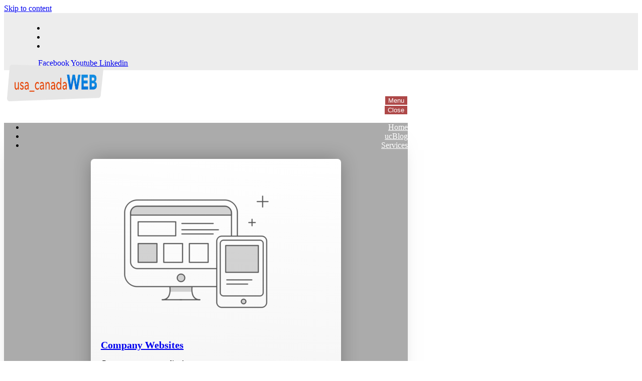

--- FILE ---
content_type: text/html; charset=UTF-8
request_url: https://usacanadaweb.com/blog/tag/online-sales/
body_size: 21272
content:
<!doctype html>
<html lang="en-US">
<head>
	<meta charset="UTF-8">
	<meta name="viewport" content="width=device-width, initial-scale=1">
	<link rel="profile" href="https://gmpg.org/xfn/11">
	<title>online sales  | USA &amp; Canada WEB | Web Design &amp; More | New York, Toronto, Clearwater, Los Angeles</title>
<script>window._wca = window._wca || [];</script>
<meta name="robots" content="index, follow, max-snippet:-1, max-image-preview:large, max-video-preview:-1">
<link rel="canonical" href="https://usacanadaweb.com/blog/tag/online-sales/">
<meta property="og:url" content="https://usacanadaweb.com/blog/tag/online-sales/">
<meta property="og:site_name" content="USA &amp; Canada WEB | Web Design &amp; More | New York, Toronto, Clearwater, Los Angeles">
<meta property="og:locale" content="en_US">
<meta property="og:type" content="object">
<meta property="og:title" content="online sales  | USA &amp; Canada WEB | Web Design &amp; More | New York, Toronto, Clearwater, Los Angeles">
<meta property="fb:pages" content="">
<meta property="fb:admins" content="">
<meta property="fb:app_id" content="">
<meta name="twitter:card" content="summary">
<meta name="twitter:site" content="">
<meta name="twitter:creator" content="">
<meta name="twitter:title" content="online sales  | USA &amp; Canada WEB | Web Design &amp; More | New York, Toronto, Clearwater, Los Angeles">
<link rel='dns-prefetch' href='//stats.wp.com' />
<link rel="alternate" type="application/rss+xml" title="USA &amp; Canada WEB | Web Design &amp; More | New York, Toronto, Clearwater, Los Angeles &raquo; Feed" href="https://usacanadaweb.com/feed/" />
<link rel="alternate" type="application/rss+xml" title="USA &amp; Canada WEB | Web Design &amp; More | New York, Toronto, Clearwater, Los Angeles &raquo; online sales Tag Feed" href="https://usacanadaweb.com/blog/tag/online-sales/feed/" />
<style id='wp-img-auto-sizes-contain-inline-css'>
img:is([sizes=auto i],[sizes^="auto," i]){contain-intrinsic-size:3000px 1500px}
/*# sourceURL=wp-img-auto-sizes-contain-inline-css */
</style>

<style id='wp-emoji-styles-inline-css'>

	img.wp-smiley, img.emoji {
		display: inline !important;
		border: none !important;
		box-shadow: none !important;
		height: 1em !important;
		width: 1em !important;
		margin: 0 0.07em !important;
		vertical-align: -0.1em !important;
		background: none !important;
		padding: 0 !important;
	}
/*# sourceURL=wp-emoji-styles-inline-css */
</style>
<link rel='stylesheet' id='wp-block-library-css' href='https://usacanadaweb.com/wp-includes/css/dist/block-library/style.min.css?ver=6.9' media='all' />
<link rel='stylesheet' id='mediaelement-css' href='https://usacanadaweb.com/wp-includes/js/mediaelement/mediaelementplayer-legacy.min.css?ver=4.2.17' media='all' />
<link rel='stylesheet' id='wp-mediaelement-css' href='https://usacanadaweb.com/wp-includes/js/mediaelement/wp-mediaelement.min.css?ver=6.9' media='all' />
<style id='jetpack-sharing-buttons-style-inline-css'>
.jetpack-sharing-buttons__services-list{display:flex;flex-direction:row;flex-wrap:wrap;gap:0;list-style-type:none;margin:5px;padding:0}.jetpack-sharing-buttons__services-list.has-small-icon-size{font-size:12px}.jetpack-sharing-buttons__services-list.has-normal-icon-size{font-size:16px}.jetpack-sharing-buttons__services-list.has-large-icon-size{font-size:24px}.jetpack-sharing-buttons__services-list.has-huge-icon-size{font-size:36px}@media print{.jetpack-sharing-buttons__services-list{display:none!important}}.editor-styles-wrapper .wp-block-jetpack-sharing-buttons{gap:0;padding-inline-start:0}ul.jetpack-sharing-buttons__services-list.has-background{padding:1.25em 2.375em}
/*# sourceURL=https://usacanadaweb.com/wp-content/plugins/jetpack/_inc/blocks/sharing-buttons/view.css */
</style>
<style id='wpseopress-local-business-style-inline-css'>
span.wp-block-wpseopress-local-business-field{margin-right:8px}

/*# sourceURL=https://usacanadaweb.com/wp-content/plugins/wp-seopress-pro/public/editor/blocks/local-business/style-index.css */
</style>
<style id='wpseopress-table-of-contents-style-inline-css'>
.wp-block-wpseopress-table-of-contents li.active>a{font-weight:bold}

/*# sourceURL=https://usacanadaweb.com/wp-content/plugins/wp-seopress-pro/public/editor/blocks/table-of-contents/style-index.css */
</style>
<style id='global-styles-inline-css'>
:root{--wp--preset--aspect-ratio--square: 1;--wp--preset--aspect-ratio--4-3: 4/3;--wp--preset--aspect-ratio--3-4: 3/4;--wp--preset--aspect-ratio--3-2: 3/2;--wp--preset--aspect-ratio--2-3: 2/3;--wp--preset--aspect-ratio--16-9: 16/9;--wp--preset--aspect-ratio--9-16: 9/16;--wp--preset--color--black: #000000;--wp--preset--color--cyan-bluish-gray: #abb8c3;--wp--preset--color--white: #ffffff;--wp--preset--color--pale-pink: #f78da7;--wp--preset--color--vivid-red: #cf2e2e;--wp--preset--color--luminous-vivid-orange: #ff6900;--wp--preset--color--luminous-vivid-amber: #fcb900;--wp--preset--color--light-green-cyan: #7bdcb5;--wp--preset--color--vivid-green-cyan: #00d084;--wp--preset--color--pale-cyan-blue: #8ed1fc;--wp--preset--color--vivid-cyan-blue: #0693e3;--wp--preset--color--vivid-purple: #9b51e0;--wp--preset--gradient--vivid-cyan-blue-to-vivid-purple: linear-gradient(135deg,rgb(6,147,227) 0%,rgb(155,81,224) 100%);--wp--preset--gradient--light-green-cyan-to-vivid-green-cyan: linear-gradient(135deg,rgb(122,220,180) 0%,rgb(0,208,130) 100%);--wp--preset--gradient--luminous-vivid-amber-to-luminous-vivid-orange: linear-gradient(135deg,rgb(252,185,0) 0%,rgb(255,105,0) 100%);--wp--preset--gradient--luminous-vivid-orange-to-vivid-red: linear-gradient(135deg,rgb(255,105,0) 0%,rgb(207,46,46) 100%);--wp--preset--gradient--very-light-gray-to-cyan-bluish-gray: linear-gradient(135deg,rgb(238,238,238) 0%,rgb(169,184,195) 100%);--wp--preset--gradient--cool-to-warm-spectrum: linear-gradient(135deg,rgb(74,234,220) 0%,rgb(151,120,209) 20%,rgb(207,42,186) 40%,rgb(238,44,130) 60%,rgb(251,105,98) 80%,rgb(254,248,76) 100%);--wp--preset--gradient--blush-light-purple: linear-gradient(135deg,rgb(255,206,236) 0%,rgb(152,150,240) 100%);--wp--preset--gradient--blush-bordeaux: linear-gradient(135deg,rgb(254,205,165) 0%,rgb(254,45,45) 50%,rgb(107,0,62) 100%);--wp--preset--gradient--luminous-dusk: linear-gradient(135deg,rgb(255,203,112) 0%,rgb(199,81,192) 50%,rgb(65,88,208) 100%);--wp--preset--gradient--pale-ocean: linear-gradient(135deg,rgb(255,245,203) 0%,rgb(182,227,212) 50%,rgb(51,167,181) 100%);--wp--preset--gradient--electric-grass: linear-gradient(135deg,rgb(202,248,128) 0%,rgb(113,206,126) 100%);--wp--preset--gradient--midnight: linear-gradient(135deg,rgb(2,3,129) 0%,rgb(40,116,252) 100%);--wp--preset--font-size--small: 13px;--wp--preset--font-size--medium: 20px;--wp--preset--font-size--large: 36px;--wp--preset--font-size--x-large: 42px;--wp--preset--spacing--20: 0.44rem;--wp--preset--spacing--30: 0.67rem;--wp--preset--spacing--40: 1rem;--wp--preset--spacing--50: 1.5rem;--wp--preset--spacing--60: 2.25rem;--wp--preset--spacing--70: 3.38rem;--wp--preset--spacing--80: 5.06rem;--wp--preset--shadow--natural: 6px 6px 9px rgba(0, 0, 0, 0.2);--wp--preset--shadow--deep: 12px 12px 50px rgba(0, 0, 0, 0.4);--wp--preset--shadow--sharp: 6px 6px 0px rgba(0, 0, 0, 0.2);--wp--preset--shadow--outlined: 6px 6px 0px -3px rgb(255, 255, 255), 6px 6px rgb(0, 0, 0);--wp--preset--shadow--crisp: 6px 6px 0px rgb(0, 0, 0);}:root { --wp--style--global--content-size: 800px;--wp--style--global--wide-size: 1200px; }:where(body) { margin: 0; }.wp-site-blocks > .alignleft { float: left; margin-right: 2em; }.wp-site-blocks > .alignright { float: right; margin-left: 2em; }.wp-site-blocks > .aligncenter { justify-content: center; margin-left: auto; margin-right: auto; }:where(.wp-site-blocks) > * { margin-block-start: 24px; margin-block-end: 0; }:where(.wp-site-blocks) > :first-child { margin-block-start: 0; }:where(.wp-site-blocks) > :last-child { margin-block-end: 0; }:root { --wp--style--block-gap: 24px; }:root :where(.is-layout-flow) > :first-child{margin-block-start: 0;}:root :where(.is-layout-flow) > :last-child{margin-block-end: 0;}:root :where(.is-layout-flow) > *{margin-block-start: 24px;margin-block-end: 0;}:root :where(.is-layout-constrained) > :first-child{margin-block-start: 0;}:root :where(.is-layout-constrained) > :last-child{margin-block-end: 0;}:root :where(.is-layout-constrained) > *{margin-block-start: 24px;margin-block-end: 0;}:root :where(.is-layout-flex){gap: 24px;}:root :where(.is-layout-grid){gap: 24px;}.is-layout-flow > .alignleft{float: left;margin-inline-start: 0;margin-inline-end: 2em;}.is-layout-flow > .alignright{float: right;margin-inline-start: 2em;margin-inline-end: 0;}.is-layout-flow > .aligncenter{margin-left: auto !important;margin-right: auto !important;}.is-layout-constrained > .alignleft{float: left;margin-inline-start: 0;margin-inline-end: 2em;}.is-layout-constrained > .alignright{float: right;margin-inline-start: 2em;margin-inline-end: 0;}.is-layout-constrained > .aligncenter{margin-left: auto !important;margin-right: auto !important;}.is-layout-constrained > :where(:not(.alignleft):not(.alignright):not(.alignfull)){max-width: var(--wp--style--global--content-size);margin-left: auto !important;margin-right: auto !important;}.is-layout-constrained > .alignwide{max-width: var(--wp--style--global--wide-size);}body .is-layout-flex{display: flex;}.is-layout-flex{flex-wrap: wrap;align-items: center;}.is-layout-flex > :is(*, div){margin: 0;}body .is-layout-grid{display: grid;}.is-layout-grid > :is(*, div){margin: 0;}body{padding-top: 0px;padding-right: 0px;padding-bottom: 0px;padding-left: 0px;}a:where(:not(.wp-element-button)){text-decoration: underline;}:root :where(.wp-element-button, .wp-block-button__link){background-color: #32373c;border-width: 0;color: #fff;font-family: inherit;font-size: inherit;font-style: inherit;font-weight: inherit;letter-spacing: inherit;line-height: inherit;padding-top: calc(0.667em + 2px);padding-right: calc(1.333em + 2px);padding-bottom: calc(0.667em + 2px);padding-left: calc(1.333em + 2px);text-decoration: none;text-transform: inherit;}.has-black-color{color: var(--wp--preset--color--black) !important;}.has-cyan-bluish-gray-color{color: var(--wp--preset--color--cyan-bluish-gray) !important;}.has-white-color{color: var(--wp--preset--color--white) !important;}.has-pale-pink-color{color: var(--wp--preset--color--pale-pink) !important;}.has-vivid-red-color{color: var(--wp--preset--color--vivid-red) !important;}.has-luminous-vivid-orange-color{color: var(--wp--preset--color--luminous-vivid-orange) !important;}.has-luminous-vivid-amber-color{color: var(--wp--preset--color--luminous-vivid-amber) !important;}.has-light-green-cyan-color{color: var(--wp--preset--color--light-green-cyan) !important;}.has-vivid-green-cyan-color{color: var(--wp--preset--color--vivid-green-cyan) !important;}.has-pale-cyan-blue-color{color: var(--wp--preset--color--pale-cyan-blue) !important;}.has-vivid-cyan-blue-color{color: var(--wp--preset--color--vivid-cyan-blue) !important;}.has-vivid-purple-color{color: var(--wp--preset--color--vivid-purple) !important;}.has-black-background-color{background-color: var(--wp--preset--color--black) !important;}.has-cyan-bluish-gray-background-color{background-color: var(--wp--preset--color--cyan-bluish-gray) !important;}.has-white-background-color{background-color: var(--wp--preset--color--white) !important;}.has-pale-pink-background-color{background-color: var(--wp--preset--color--pale-pink) !important;}.has-vivid-red-background-color{background-color: var(--wp--preset--color--vivid-red) !important;}.has-luminous-vivid-orange-background-color{background-color: var(--wp--preset--color--luminous-vivid-orange) !important;}.has-luminous-vivid-amber-background-color{background-color: var(--wp--preset--color--luminous-vivid-amber) !important;}.has-light-green-cyan-background-color{background-color: var(--wp--preset--color--light-green-cyan) !important;}.has-vivid-green-cyan-background-color{background-color: var(--wp--preset--color--vivid-green-cyan) !important;}.has-pale-cyan-blue-background-color{background-color: var(--wp--preset--color--pale-cyan-blue) !important;}.has-vivid-cyan-blue-background-color{background-color: var(--wp--preset--color--vivid-cyan-blue) !important;}.has-vivid-purple-background-color{background-color: var(--wp--preset--color--vivid-purple) !important;}.has-black-border-color{border-color: var(--wp--preset--color--black) !important;}.has-cyan-bluish-gray-border-color{border-color: var(--wp--preset--color--cyan-bluish-gray) !important;}.has-white-border-color{border-color: var(--wp--preset--color--white) !important;}.has-pale-pink-border-color{border-color: var(--wp--preset--color--pale-pink) !important;}.has-vivid-red-border-color{border-color: var(--wp--preset--color--vivid-red) !important;}.has-luminous-vivid-orange-border-color{border-color: var(--wp--preset--color--luminous-vivid-orange) !important;}.has-luminous-vivid-amber-border-color{border-color: var(--wp--preset--color--luminous-vivid-amber) !important;}.has-light-green-cyan-border-color{border-color: var(--wp--preset--color--light-green-cyan) !important;}.has-vivid-green-cyan-border-color{border-color: var(--wp--preset--color--vivid-green-cyan) !important;}.has-pale-cyan-blue-border-color{border-color: var(--wp--preset--color--pale-cyan-blue) !important;}.has-vivid-cyan-blue-border-color{border-color: var(--wp--preset--color--vivid-cyan-blue) !important;}.has-vivid-purple-border-color{border-color: var(--wp--preset--color--vivid-purple) !important;}.has-vivid-cyan-blue-to-vivid-purple-gradient-background{background: var(--wp--preset--gradient--vivid-cyan-blue-to-vivid-purple) !important;}.has-light-green-cyan-to-vivid-green-cyan-gradient-background{background: var(--wp--preset--gradient--light-green-cyan-to-vivid-green-cyan) !important;}.has-luminous-vivid-amber-to-luminous-vivid-orange-gradient-background{background: var(--wp--preset--gradient--luminous-vivid-amber-to-luminous-vivid-orange) !important;}.has-luminous-vivid-orange-to-vivid-red-gradient-background{background: var(--wp--preset--gradient--luminous-vivid-orange-to-vivid-red) !important;}.has-very-light-gray-to-cyan-bluish-gray-gradient-background{background: var(--wp--preset--gradient--very-light-gray-to-cyan-bluish-gray) !important;}.has-cool-to-warm-spectrum-gradient-background{background: var(--wp--preset--gradient--cool-to-warm-spectrum) !important;}.has-blush-light-purple-gradient-background{background: var(--wp--preset--gradient--blush-light-purple) !important;}.has-blush-bordeaux-gradient-background{background: var(--wp--preset--gradient--blush-bordeaux) !important;}.has-luminous-dusk-gradient-background{background: var(--wp--preset--gradient--luminous-dusk) !important;}.has-pale-ocean-gradient-background{background: var(--wp--preset--gradient--pale-ocean) !important;}.has-electric-grass-gradient-background{background: var(--wp--preset--gradient--electric-grass) !important;}.has-midnight-gradient-background{background: var(--wp--preset--gradient--midnight) !important;}.has-small-font-size{font-size: var(--wp--preset--font-size--small) !important;}.has-medium-font-size{font-size: var(--wp--preset--font-size--medium) !important;}.has-large-font-size{font-size: var(--wp--preset--font-size--large) !important;}.has-x-large-font-size{font-size: var(--wp--preset--font-size--x-large) !important;}
:root :where(.wp-block-pullquote){font-size: 1.5em;line-height: 1.6;}
/*# sourceURL=global-styles-inline-css */
</style>
<link rel='stylesheet' id='woocommerce-layout-css' href='https://usacanadaweb.com/wp-content/plugins/woocommerce/assets/css/woocommerce-layout.css?ver=10.4.3' media='all' />
<style id='woocommerce-layout-inline-css'>

	.infinite-scroll .woocommerce-pagination {
		display: none;
	}
/*# sourceURL=woocommerce-layout-inline-css */
</style>
<link rel='stylesheet' id='woocommerce-smallscreen-css' href='https://usacanadaweb.com/wp-content/plugins/woocommerce/assets/css/woocommerce-smallscreen.css?ver=10.4.3' media='only screen and (max-width: 768px)' />
<link rel='stylesheet' id='woocommerce-general-css' href='https://usacanadaweb.com/wp-content/plugins/woocommerce/assets/css/woocommerce.css?ver=10.4.3' media='all' />
<style id='woocommerce-inline-inline-css'>
.woocommerce form .form-row .required { visibility: visible; }
/*# sourceURL=woocommerce-inline-inline-css */
</style>
<link rel='stylesheet' id='hello-elementor-css' href='https://usacanadaweb.com/wp-content/themes/hello-elementor/assets/css/reset.css?ver=3.4.6' media='all' />
<link rel='stylesheet' id='hello-elementor-theme-style-css' href='https://usacanadaweb.com/wp-content/themes/hello-elementor/assets/css/theme.css?ver=3.4.6' media='all' />
<link rel='stylesheet' id='hello-elementor-header-footer-css' href='https://usacanadaweb.com/wp-content/themes/hello-elementor/assets/css/header-footer.css?ver=3.4.6' media='all' />
<link rel='stylesheet' id='elementor-frontend-css' href='https://usacanadaweb.com/wp-content/plugins/elementor/assets/css/frontend.min.css?ver=3.34.2' media='all' />
<link rel='stylesheet' id='widget-icon-list-css' href='https://usacanadaweb.com/wp-content/plugins/elementor/assets/css/widget-icon-list.min.css?ver=3.34.2' media='all' />
<link rel='stylesheet' id='widget-social-icons-css' href='https://usacanadaweb.com/wp-content/plugins/elementor/assets/css/widget-social-icons.min.css?ver=3.34.2' media='all' />
<link rel='stylesheet' id='e-apple-webkit-css' href='https://usacanadaweb.com/wp-content/plugins/elementor/assets/css/conditionals/apple-webkit.min.css?ver=3.34.2' media='all' />
<link rel='stylesheet' id='widget-image-css' href='https://usacanadaweb.com/wp-content/plugins/elementor/assets/css/widget-image.min.css?ver=3.34.2' media='all' />
<link rel='stylesheet' id='widget-woocommerce-menu-cart-css' href='https://usacanadaweb.com/wp-content/plugins/elementor-pro/assets/css/widget-woocommerce-menu-cart.min.css?ver=3.34.2' media='all' />
<link rel='stylesheet' id='e-sticky-css' href='https://usacanadaweb.com/wp-content/plugins/elementor-pro/assets/css/modules/sticky.min.css?ver=3.34.2' media='all' />
<link rel='stylesheet' id='e-animation-grow-css' href='https://usacanadaweb.com/wp-content/plugins/elementor/assets/lib/animations/styles/e-animation-grow.min.css?ver=3.34.2' media='all' />
<link rel='stylesheet' id='widget-heading-css' href='https://usacanadaweb.com/wp-content/plugins/elementor/assets/css/widget-heading.min.css?ver=3.34.2' media='all' />
<link rel='stylesheet' id='e-animation-skew-forward-css' href='https://usacanadaweb.com/wp-content/plugins/elementor/assets/lib/animations/styles/e-animation-skew-forward.min.css?ver=3.34.2' media='all' />
<link rel='stylesheet' id='widget-posts-css' href='https://usacanadaweb.com/wp-content/plugins/elementor-pro/assets/css/widget-posts.min.css?ver=3.34.2' media='all' />
<link rel='stylesheet' id='widget-social-css' href='https://usacanadaweb.com/wp-content/plugins/elementor-pro/assets/css/widget-social.min.css?ver=3.34.2' media='all' />
<link rel='stylesheet' id='elementor-icons-css' href='https://usacanadaweb.com/wp-content/plugins/elementor/assets/lib/eicons/css/elementor-icons.min.css?ver=5.46.0' media='all' />
<link rel='stylesheet' id='elementor-post-5037-css' href='https://usacanadaweb.com/wp-content/uploads/sites/74/elementor/css/post-5037.css?ver=1768908574' media='all' />
<link rel='stylesheet' id='font-awesome-5-all-css' href='https://usacanadaweb.com/wp-content/plugins/elementor/assets/lib/font-awesome/css/all.min.css?ver=3.34.2' media='all' />
<link rel='stylesheet' id='font-awesome-4-shim-css' href='https://usacanadaweb.com/wp-content/plugins/elementor/assets/lib/font-awesome/css/v4-shims.min.css?ver=3.34.2' media='all' />
<link rel='stylesheet' id='stratum-menu-widgets-style-css' href='https://usacanadaweb.com/wp-content/plugins/stratum-menu/assets/css/style.min.css?ver=1.0.5' media='all' />
<link rel='stylesheet' id='elementor-post-2210-css' href='https://usacanadaweb.com/wp-content/uploads/sites/74/elementor/css/post-2210.css?ver=1768908574' media='all' />
<link rel='stylesheet' id='elementor-post-2320-css' href='https://usacanadaweb.com/wp-content/uploads/sites/74/elementor/css/post-2320.css?ver=1768908574' media='all' />
<link rel='stylesheet' id='elementor-post-2089-css' href='https://usacanadaweb.com/wp-content/uploads/sites/74/elementor/css/post-2089.css?ver=1768910293' media='all' />
<link rel='stylesheet' id='tf-compiled-options-wdc-options-css' href='https://usacanadaweb.com/wp-content/uploads/sites/74/titan-framework-wdc-options-css.css?ver=6.9' media='all' />
<link rel='stylesheet' id='elementor-gf-local-roboto-css' href='https://usacanadaweb.com/wp-content/uploads/sites/74/elementor/google-fonts/css/roboto.css?ver=1742261413' media='all' />
<link rel='stylesheet' id='elementor-gf-local-robotoslab-css' href='https://usacanadaweb.com/wp-content/uploads/sites/74/elementor/google-fonts/css/robotoslab.css?ver=1742261417' media='all' />
<link rel='stylesheet' id='elementor-icons-shared-0-css' href='https://usacanadaweb.com/wp-content/plugins/elementor/assets/lib/font-awesome/css/fontawesome.min.css?ver=5.15.3' media='all' />
<link rel='stylesheet' id='elementor-icons-fa-brands-css' href='https://usacanadaweb.com/wp-content/plugins/elementor/assets/lib/font-awesome/css/brands.min.css?ver=5.15.3' media='all' />
<link rel='stylesheet' id='elementor-icons-fa-solid-css' href='https://usacanadaweb.com/wp-content/plugins/elementor/assets/lib/font-awesome/css/solid.min.css?ver=5.15.3' media='all' />
<link rel='stylesheet' id='elementor-icons-fa-regular-css' href='https://usacanadaweb.com/wp-content/plugins/elementor/assets/lib/font-awesome/css/regular.min.css?ver=5.15.3' media='all' />
<script src="https://usacanadaweb.com/wp-includes/js/jquery/jquery.min.js?ver=3.7.1" id="jquery-core-js"></script>
<script src="https://usacanadaweb.com/wp-includes/js/jquery/jquery-migrate.min.js?ver=3.4.1" id="jquery-migrate-js"></script>
<script src="https://usacanadaweb.com/wp-content/plugins/woocommerce/assets/js/jquery-blockui/jquery.blockUI.min.js?ver=2.7.0-wc.10.4.3" id="wc-jquery-blockui-js" defer data-wp-strategy="defer"></script>
<script id="wc-add-to-cart-js-extra">
var wc_add_to_cart_params = {"ajax_url":"/wp-admin/admin-ajax.php","wc_ajax_url":"/?wc-ajax=%%endpoint%%","i18n_view_cart":"View cart","cart_url":"https://usacanadaweb.com/basket/","is_cart":"","cart_redirect_after_add":"yes"};
//# sourceURL=wc-add-to-cart-js-extra
</script>
<script src="https://usacanadaweb.com/wp-content/plugins/woocommerce/assets/js/frontend/add-to-cart.min.js?ver=10.4.3" id="wc-add-to-cart-js" defer data-wp-strategy="defer"></script>
<script src="https://usacanadaweb.com/wp-content/plugins/woocommerce/assets/js/js-cookie/js.cookie.min.js?ver=2.1.4-wc.10.4.3" id="wc-js-cookie-js" defer data-wp-strategy="defer"></script>
<script id="woocommerce-js-extra">
var woocommerce_params = {"ajax_url":"/wp-admin/admin-ajax.php","wc_ajax_url":"/?wc-ajax=%%endpoint%%","i18n_password_show":"Show password","i18n_password_hide":"Hide password"};
//# sourceURL=woocommerce-js-extra
</script>
<script src="https://usacanadaweb.com/wp-content/plugins/woocommerce/assets/js/frontend/woocommerce.min.js?ver=10.4.3" id="woocommerce-js" defer data-wp-strategy="defer"></script>
<script src="https://stats.wp.com/s-202605.js" id="woocommerce-analytics-js" defer data-wp-strategy="defer"></script>
<script src="https://usacanadaweb.com/wp-content/plugins/elementor/assets/lib/font-awesome/js/v4-shims.min.js?ver=3.34.2" id="font-awesome-4-shim-js"></script>
<link rel="https://api.w.org/" href="https://usacanadaweb.com/wp-json/" /><link rel="alternate" title="JSON" type="application/json" href="https://usacanadaweb.com/wp-json/wp/v2/tags/265" /><link rel="EditURI" type="application/rsd+xml" title="RSD" href="https://usacanadaweb.com/xmlrpc.php?rsd" />
<meta name="generator" content="WordPress 6.9" />
<meta name="ti-site-data" content="[base64]" />    <script language="JavaScript" type="text/javascript">
    

;(function($) {

   'use strict'

    var testMobile;
    var isMobile = {
        Android: function() {
            return navigator.userAgent.match(/Android/i);
        },
        BlackBerry: function() {
            return navigator.userAgent.match(/BlackBerry/i);
        },
        iOS: function() {
            return navigator.userAgent.match(/iPhone|iPad|iPod/i);
        },
        Opera: function() {
            return navigator.userAgent.match(/Opera Mini/i);
        },
        Windows: function() {
            return navigator.userAgent.match(/IEMobile/i);
        },
        any: function() {
            return (isMobile.Android() || isMobile.BlackBerry() || isMobile.iOS() || isMobile.Opera() || isMobile.Windows());
        }
    };

  var parallax = function() {
    testMobile = isMobile.any();
    if (testMobile == null) {
      $(".parallax").parallax("50%", 0.3);
    }
  };

  // Dom Ready
  $(function() {
    parallax();
   	});
})(jQuery);

/*
jQuery Parallax 1.1.3
Author: Ian Lunn
Plugin URL: http://www.ianlunn.co.uk/plugins/jquery-parallax/

Dual licensed under the MIT and GPL licenses:
http://www.opensource.org/licenses/mit-license.php
http://www.gnu.org/licenses/gpl.html
*/
!function(n){var t=n(window),e=t.height();t.resize(function(){e=t.height()}),n.fn.parallax=function(o,r,i){function u(){var i=t.scrollTop();l.each(function(t,u){var l=n(u),f=l.offset().top,s=a(l);i>f+s||f>i+e||l.css("backgroundPosition",o+" "+Math.round((l.data("firstTop")-i)*r)+"px")})}var a,l=n(this);l.each(function(t,e){$element=n(e),$element.data("firstTop",$element.offset().top)}),a=i?function(n){return n.outerHeight(!0)}:function(n){return n.height()},(arguments.length<1||null===o)&&(o="50%"),(arguments.length<2||null===r)&&(r=.1),(arguments.length<3||null===i)&&(i=!0),t.bind("scroll",u).resize(u),u()}}(jQuery);

    </script>
    <!-- Global site tag (gtag.js) - Google Analytics -->
<script async src="https://www.googletagmanager.com/gtag/js?id=UA-115778227-1"></script>
<script>
  window.dataLayer = window.dataLayer || [];
  function gtag(){dataLayer.push(arguments);}
  gtag('js', new Date());

  gtag('config', 'UA-115778227-1');
</script>

<!-- Global site tag (gtag.js) - Google Ads: 820731693 -->
<script async src="https://www.googletagmanager.com/gtag/js?id=AW-820731693"></script>
<script>
  window.dataLayer = window.dataLayer || [];
  function gtag(){dataLayer.push(arguments);}
  gtag('js', new Date());

  gtag('config', 'AW-820731693');
</script>
<link rel="prefetch" href="https://swissonlineservices.com"> 
<link rel="prefetch" href="https://swissonlineservices.com/tblog/">
<link rel="prefetch" href="https://swissonlineservices.com/hosting/"> 
<link rel="prefetch" href="https://swissonlineservices.com/supporto/"> 
<link rel="prefetch" href="https://swissonlineservices.com/referenze/"> 
<link rel="prefetch" href="https://swissonlineservices.com/lavora-con-noi/"> 
<!-- Facebook Pixel Code -->
<script>
  !function(f,b,e,v,n,t,s)
  {if(f.fbq)return;n=f.fbq=function(){n.callMethod?
  n.callMethod.apply(n,arguments):n.queue.push(arguments)};
  if(!f._fbq)f._fbq=n;n.push=n;n.loaded=!0;n.version='2.0';
  n.queue=[];t=b.createElement(e);t.async=!0;
  t.src=v;s=b.getElementsByTagName(e)[0];
  s.parentNode.insertBefore(t,s)}(window, document,'script',
  'https://connect.facebook.net/en_US/fbevents.js');
  fbq('init', '838808653160274');
  fbq('track', 'PageView');
</script>
<noscript><img height="1" width="1" style="display:none"
  src="https://www.facebook.com/tr?id=838808653160274&ev=PageView&noscript=1"
/></noscript>
<!-- End Facebook Pixel Code -->


	<style>img#wpstats{display:none}</style>
			<noscript><style>.woocommerce-product-gallery{ opacity: 1 !important; }</style></noscript>
	<meta name="generator" content="Elementor 3.34.2; features: additional_custom_breakpoints; settings: css_print_method-external, google_font-enabled, font_display-auto">
			<style>
				.e-con.e-parent:nth-of-type(n+4):not(.e-lazyloaded):not(.e-no-lazyload),
				.e-con.e-parent:nth-of-type(n+4):not(.e-lazyloaded):not(.e-no-lazyload) * {
					background-image: none !important;
				}
				@media screen and (max-height: 1024px) {
					.e-con.e-parent:nth-of-type(n+3):not(.e-lazyloaded):not(.e-no-lazyload),
					.e-con.e-parent:nth-of-type(n+3):not(.e-lazyloaded):not(.e-no-lazyload) * {
						background-image: none !important;
					}
				}
				@media screen and (max-height: 640px) {
					.e-con.e-parent:nth-of-type(n+2):not(.e-lazyloaded):not(.e-no-lazyload),
					.e-con.e-parent:nth-of-type(n+2):not(.e-lazyloaded):not(.e-no-lazyload) * {
						background-image: none !important;
					}
				}
			</style>
			<link rel="icon" href="https://usacanadaweb.com/wp-content/uploads/sites/74/2022/03/cropped-Logo-tondo-USA-Canada-WEB-32x32.png" sizes="32x32" />
<link rel="icon" href="https://usacanadaweb.com/wp-content/uploads/sites/74/2022/03/cropped-Logo-tondo-USA-Canada-WEB-192x192.png" sizes="192x192" />
<link rel="apple-touch-icon" href="https://usacanadaweb.com/wp-content/uploads/sites/74/2022/03/cropped-Logo-tondo-USA-Canada-WEB-180x180.png" />
<meta name="msapplication-TileImage" content="https://usacanadaweb.com/wp-content/uploads/sites/74/2022/03/cropped-Logo-tondo-USA-Canada-WEB-270x270.png" />
</head>
<body data-rsssl=1 class="archive tag tag-online-sales tag-265 wp-embed-responsive wp-theme-hello-elementor theme-hello-elementor woocommerce-no-js hello-elementor-default elementor-page-2089 elementor-default elementor-template-full-width elementor-kit-5037">


<a class="skip-link screen-reader-text" href="#content">Skip to content</a>

		<header data-elementor-type="header" data-elementor-id="2210" class="elementor elementor-2210 elementor-location-header" data-elementor-post-type="elementor_library">
					<section class="elementor-section elementor-top-section elementor-element elementor-element-5f089e0d elementor-section-height-min-height elementor-section-content-middle elementor-section-boxed elementor-section-height-default elementor-section-items-middle" data-id="5f089e0d" data-element_type="section" data-settings="{&quot;background_background&quot;:&quot;classic&quot;}">
						<div class="elementor-container elementor-column-gap-default">
					<div class="elementor-column elementor-col-50 elementor-top-column elementor-element elementor-element-7c6daf97" data-id="7c6daf97" data-element_type="column" data-settings="{&quot;background_background&quot;:&quot;classic&quot;}">
			<div class="elementor-widget-wrap elementor-element-populated">
						<div class="elementor-element elementor-element-6773dcba elementor-icon-list--layout-inline elementor-mobile-align-center topbarphonelink elementor-list-item-link-full_width elementor-widget elementor-widget-icon-list" data-id="6773dcba" data-element_type="widget" data-widget_type="icon-list.default">
				<div class="elementor-widget-container">
							<ul class="elementor-icon-list-items elementor-inline-items">
							<li class="elementor-icon-list-item elementor-inline-item">
											<a href="https://join.skype.com/invite/kMTjM1by954e" target="_blank">

												<span class="elementor-icon-list-icon">
							<i aria-hidden="true" class="fab fa-skype"></i>						</span>
										<span class="elementor-icon-list-text"></span>
											</a>
									</li>
								<li class="elementor-icon-list-item elementor-inline-item">
											<a href="http://m.me/ticinoweb" target="_blank">

												<span class="elementor-icon-list-icon">
							<i aria-hidden="true" class="fab fa-facebook-messenger"></i>						</span>
										<span class="elementor-icon-list-text"></span>
											</a>
									</li>
								<li class="elementor-icon-list-item elementor-inline-item">
											<a href="https://wa.me/41798606982" target="_blank">

												<span class="elementor-icon-list-icon">
							<i aria-hidden="true" class="fab fa-whatsapp"></i>						</span>
										<span class="elementor-icon-list-text"></span>
											</a>
									</li>
						</ul>
						</div>
				</div>
					</div>
		</div>
				<div class="elementor-column elementor-col-50 elementor-top-column elementor-element elementor-element-1dc8310 widgettoplang" data-id="1dc8310" data-element_type="column" data-settings="{&quot;background_background&quot;:&quot;classic&quot;}">
			<div class="elementor-widget-wrap elementor-element-populated">
						<div class="elementor-element elementor-element-d5a6f0b elementor-shape-rounded elementor-grid-0 e-grid-align-center elementor-widget elementor-widget-social-icons" data-id="d5a6f0b" data-element_type="widget" data-widget_type="social-icons.default">
				<div class="elementor-widget-container">
							<div class="elementor-social-icons-wrapper elementor-grid" role="list">
							<span class="elementor-grid-item" role="listitem">
					<a class="elementor-icon elementor-social-icon elementor-social-icon-facebook elementor-repeater-item-a2e1012" href="https://facebook.com/ticinoweb" target="_blank">
						<span class="elementor-screen-only">Facebook</span>
						<i aria-hidden="true" class="fab fa-facebook"></i>					</a>
				</span>
							<span class="elementor-grid-item" role="listitem">
					<a class="elementor-icon elementor-social-icon elementor-social-icon-youtube elementor-repeater-item-15d824c" href="https://www.youtube.com/channel/UCQ3nIya6GPv-IibZqo1SfIg" target="_blank">
						<span class="elementor-screen-only">Youtube</span>
						<i aria-hidden="true" class="fab fa-youtube"></i>					</a>
				</span>
							<span class="elementor-grid-item" role="listitem">
					<a class="elementor-icon elementor-social-icon elementor-social-icon-linkedin elementor-repeater-item-6c22a7b" href="https://www.linkedin.com/company/ticinoweb/" target="_blank">
						<span class="elementor-screen-only">Linkedin</span>
						<i aria-hidden="true" class="fab fa-linkedin"></i>					</a>
				</span>
					</div>
						</div>
				</div>
					</div>
		</div>
					</div>
		</section>
				<section class="elementor-section elementor-top-section elementor-element elementor-element-7723ba3b elementor-section-content-middle elementor-section-boxed elementor-section-height-default elementor-section-height-default" data-id="7723ba3b" data-element_type="section" data-settings="{&quot;sticky&quot;:&quot;top&quot;,&quot;sticky_on&quot;:[&quot;desktop&quot;],&quot;background_background&quot;:&quot;classic&quot;,&quot;sticky_offset&quot;:0,&quot;sticky_effects_offset&quot;:0,&quot;sticky_anchor_link_offset&quot;:0}">
						<div class="elementor-container elementor-column-gap-no">
					<div class="elementor-column elementor-col-33 elementor-top-column elementor-element elementor-element-3f88d128" data-id="3f88d128" data-element_type="column">
			<div class="elementor-widget-wrap elementor-element-populated">
						<div class="elementor-element elementor-element-bde53ed elementor-widget elementor-widget-image" data-id="bde53ed" data-element_type="widget" data-widget_type="image.default">
				<div class="elementor-widget-container">
																<a href="https://usacanadaweb.com">
							<img width="300" height="73" src="https://usacanadaweb.com/wp-content/uploads/sites/74/2022/03/USA-Canada-WEB-300x73.png" class="attachment-medium size-medium wp-image-6165" alt="" srcset="https://usacanadaweb.com/wp-content/uploads/sites/74/2022/03/USA-Canada-WEB-300x73.png 300w, https://usacanadaweb.com/wp-content/uploads/sites/74/2022/03/USA-Canada-WEB-600x146.png 600w, https://usacanadaweb.com/wp-content/uploads/sites/74/2022/03/USA-Canada-WEB.png 750w" sizes="(max-width: 300px) 100vw, 300px" />								</a>
															</div>
				</div>
					</div>
		</div>
				<div class="elementor-column elementor-col-33 elementor-top-column elementor-element elementor-element-421e955b" data-id="421e955b" data-element_type="column">
			<div class="elementor-widget-wrap elementor-element-populated">
						<div class="elementor-element elementor-element-6055f44 stratum-menu-aligment-center stratum-submenu-items-ta-center stratum-mega-menu-layout-horizontal stratum-menu-animation-move-up stratum-menu-dropdown-ha-right elementor-widget elementor-widget-stratum-menu-mega-menu" data-id="6055f44" data-element_type="widget" data-widget_type="stratum-menu-mega-menu.default">
				<div class="elementor-widget-container">
					<div class="stratum-mega-menu stratum-mega-menu-full-width stratum-menu-is-collapsable"><div class="stratum-menu-toggle stratum-mega-menu-toggle"><button class="stratum-menu-toggle__button"><span class="stratum-menu-toggle__icon"><i class="icon fas fa-bars"></i></span><span class="stratum-menu-toggle__text">Menu</span></button></div><div class="stratum-menu-container"><div class="stratum-menu-toggle stratum-mega-menu-toggle is-opened"><button class="stratum-menu-toggle__button"><span class="stratum-menu-toggle__icon"><i class="icon fas fa-times"></i></span><span class="stratum-menu-toggle__text">Close</span></button></div><div class="stratum-menu-wrapper"><div class="stratum-menu-items"><ul class="stratum-top-menu stratum-top-mega-menu"><li id="stratum-menu-item-4427" class="stratum-menu-item stratum-menu-item-type-post_type stratum-menu-item-object-page stratum-simple-menu-item stratum-menu-item-4427"><div class="stratum-menu-item__wrapper"><div class="stratum-menu-item__link-wrapper"><a  href="https://usacanadaweb.com/marketing-agency/" class="stratum-menu-item__link top-level-link"><span class="stratum-menu-text" >Home</span></a></div></div></li><li id="stratum-menu-item-4563" class="stratum-menu-item stratum-menu-item-type-post_type stratum-menu-item-object-page stratum-simple-menu-item stratum-menu-item-4563"><div class="stratum-menu-item__wrapper"><div class="stratum-menu-item__link-wrapper"><a  href="https://usacanadaweb.com/ucblog/" class="stratum-menu-item__link top-level-link"><span class="stratum-menu-text" >ucBlog</span></a></div></div></li><li id="stratum-menu-item-4565" class="stratum-menu-item stratum-menu-item-type-custom stratum-menu-item-object-custom stratum-menu-item-has-children stratum-mega-menu-item stratum-menu-item-has-children stratum-menu-item-4565"><div class="stratum-menu-item__wrapper"><div class="stratum-menu-item__link-wrapper"><a  href="#" class="stratum-menu-item__link top-level-link mega-menu-enable"><span class="stratum-menu-icon" style="color: #ffffff;"><i class="fa fa-bars"></i></span><span class="stratum-menu-text" >Services</span></a></div><button class="stratum-menu-dropdown"><i class="icon fa fa-angle-down"></i></button></div><div class="stratum-sub-mega-menu stratum-sub-menu stratum-mega-menu-sub-menu" data-template-id="6302"><div class="stratum-sub-mega-menu__wrapper">		<div data-elementor-type="wp-post" data-elementor-id="6302" class="elementor elementor-6302" data-elementor-post-type="stratum-menu">
						<section class="elementor-section elementor-top-section elementor-element elementor-element-18acb9f elementor-reverse-mobile elementor-section-full_width elementor-section-height-default elementor-section-height-default" data-id="18acb9f" data-element_type="section" data-settings="{&quot;background_background&quot;:&quot;gradient&quot;}">
						<div class="elementor-container elementor-column-gap-default">
					<div class="elementor-column elementor-col-50 elementor-top-column elementor-element elementor-element-c6371ea" data-id="c6371ea" data-element_type="column">
			<div class="elementor-widget-wrap elementor-element-populated">
						<div class="elementor-element elementor-element-648fcfa elementor-position-left elementor-vertical-align-top elementor-widget elementor-widget-image-box" data-id="648fcfa" data-element_type="widget" data-widget_type="image-box.default">
				<div class="elementor-widget-container">
					<div class="elementor-image-box-wrapper"><figure class="elementor-image-box-img"><a href="https://usacanadaweb.com/siti-web/" tabindex="-1"><img fetchpriority="high" width="300" height="300" src="https://usacanadaweb.com/wp-content/uploads/sites/74/2020/04/1470399594_Web_Design-300x300.png" class="attachment-medium size-medium wp-image-5519" alt="" /></a></figure><div class="elementor-image-box-content"><h3 class="elementor-image-box-title"><a href="https://usacanadaweb.com/siti-web/">Company Websites</a></h3><p class="elementor-image-box-description">Get your company online!</p></div></div>				</div>
				</div>
				<div class="elementor-element elementor-element-b706990 elementor-position-left elementor-vertical-align-top elementor-widget elementor-widget-image-box" data-id="b706990" data-element_type="widget" data-widget_type="image-box.default">
				<div class="elementor-widget-container">
					<div class="elementor-image-box-wrapper"><figure class="elementor-image-box-img"><a href="https://usacanadaweb.com/siti-web/" tabindex="-1"><img loading="lazy" width="128" height="128" src="https://usacanadaweb.com/wp-content/uploads/sites/74/2020/04/1470399715_E-Commerce.png" class="attachment-medium size-medium wp-image-5525" alt="" /></a></figure><div class="elementor-image-box-content"><h3 class="elementor-image-box-title"><a href="https://usacanadaweb.com/siti-web/">eCommerce</a></h3><p class="elementor-image-box-description">Sell your productions on the web</p></div></div>				</div>
				</div>
				<div class="elementor-element elementor-element-45533ec elementor-position-left elementor-vertical-align-top elementor-widget elementor-widget-image-box" data-id="45533ec" data-element_type="widget" data-widget_type="image-box.default">
				<div class="elementor-widget-container">
					<div class="elementor-image-box-wrapper"><figure class="elementor-image-box-img"><a href="https://usacanadaweb.com/business-software/" tabindex="-1"><img loading="lazy" width="300" height="228" src="https://usacanadaweb.com/wp-content/uploads/sites/74/2020/03/unnamed-300x228.png" class="attachment-medium size-medium wp-image-5301" alt="" /></a></figure><div class="elementor-image-box-content"><h3 class="elementor-image-box-title"><a href="https://usacanadaweb.com/business-software/">Business Software</a></h3><p class="elementor-image-box-description">Manage your company, the way you want</p></div></div>				</div>
				</div>
				<div class="elementor-element elementor-element-20c2d06 elementor-widget elementor-widget-image" data-id="20c2d06" data-element_type="widget" data-widget_type="image.default">
				<div class="elementor-widget-container">
															<img loading="lazy" width="201" height="201" src="https://usacanadaweb.com/wp-content/uploads/sites/74/2022/03/Infinity-1s-201px.svg" class="attachment-full size-full wp-image-6199" alt="" />															</div>
				</div>
					</div>
		</div>
				<div class="elementor-column elementor-col-50 elementor-top-column elementor-element elementor-element-483896d" data-id="483896d" data-element_type="column">
			<div class="elementor-widget-wrap elementor-element-populated">
						<div class="elementor-element elementor-element-a88713c elementor-position-left elementor-vertical-align-top elementor-widget elementor-widget-image-box" data-id="a88713c" data-element_type="widget" data-widget_type="image-box.default">
				<div class="elementor-widget-container">
					<div class="elementor-image-box-wrapper"><figure class="elementor-image-box-img"><a href="https://usacanadaweb.com/hosting-packages/" tabindex="-1"><img loading="lazy" width="300" height="300" src="https://usacanadaweb.com/wp-content/uploads/sites/74/2019/03/2000px-Flag_of_Switzerland_Pantone.svg.png" class="attachment-medium size-medium wp-image-3288" alt="" /></a></figure><div class="elementor-image-box-content"><h3 class="elementor-image-box-title"><a href="https://usacanadaweb.com/hosting-packages/">Managed Swiss Hosting</a></h3><p class="elementor-image-box-description">Avail yourself with a long tradition of safety, honesty and trust</p></div></div>				</div>
				</div>
				<div class="elementor-element elementor-element-366fc12 elementor-position-left elementor-vertical-align-top elementor-widget elementor-widget-image-box" data-id="366fc12" data-element_type="widget" data-widget_type="image-box.default">
				<div class="elementor-widget-container">
					<div class="elementor-image-box-wrapper"><figure class="elementor-image-box-img"><a href="https://usacanadaweb.com/mobile-applications/" tabindex="-1"><img loading="lazy" width="128" height="128" src="https://usacanadaweb.com/wp-content/uploads/sites/74/2020/04/1470399674_App_Development.png" class="attachment-medium size-medium wp-image-5527" alt="" /></a></figure><div class="elementor-image-box-content"><h3 class="elementor-image-box-title"><a href="https://usacanadaweb.com/mobile-applications/">App Development</a></h3><p class="elementor-image-box-description">70% of online sales happen through an app, let us help you build yours</p></div></div>				</div>
				</div>
				<div class="elementor-element elementor-element-ad1c02b elementor-position-left elementor-vertical-align-top elementor-widget elementor-widget-image-box" data-id="ad1c02b" data-element_type="widget" data-widget_type="image-box.default">
				<div class="elementor-widget-container">
					<div class="elementor-image-box-wrapper"><figure class="elementor-image-box-img"><a href="https://usacanadaweb.com/online-marketing/" tabindex="-1"><img loading="lazy" width="128" height="128" src="https://usacanadaweb.com/wp-content/uploads/sites/74/2020/04/1470399662_Marketing.png" class="attachment-medium size-medium wp-image-5521" alt="" /></a></figure><div class="elementor-image-box-content"><h3 class="elementor-image-box-title"><a href="https://usacanadaweb.com/online-marketing/">online Marketing</a></h3><p class="elementor-image-box-description">Social Media Marketing and Google at your. disposal</p></div></div>				</div>
				</div>
					</div>
		</div>
					</div>
		</section>
				</div>
		</div></div></li><li id="stratum-menu-item-4571" class="stratum-menu-item stratum-menu-item-type-post_type stratum-menu-item-object-page stratum-simple-menu-item stratum-menu-item-4571"><div class="stratum-menu-item__wrapper"><div class="stratum-menu-item__link-wrapper"><a  href="https://usacanadaweb.com/hosting-packages/" class="stratum-menu-item__link top-level-link"><span class="stratum-menu-text" >Hosting</span></a></div></div></li><li id="stratum-menu-item-4567" class="stratum-menu-item stratum-menu-item-type-post_type stratum-menu-item-object-page stratum-simple-menu-item stratum-menu-item-4567"><div class="stratum-menu-item__wrapper"><div class="stratum-menu-item__link-wrapper"><a  href="https://usacanadaweb.com/showcase/" class="stratum-menu-item__link top-level-link"><span class="stratum-menu-text" >Showcase</span></a></div></div></li><li id="stratum-menu-item-4573" class="stratum-menu-item stratum-menu-item-type-post_type stratum-menu-item-object-page stratum-simple-menu-item stratum-menu-item-4573"><div class="stratum-menu-item__wrapper"><div class="stratum-menu-item__link-wrapper"><a  href="https://usacanadaweb.com/join-us/" class="stratum-menu-item__link top-level-link"><span class="stratum-menu-text" >Join Us</span></a></div></div></li></ul></div></div></div></div>				</div>
				</div>
					</div>
		</div>
				<div class="elementor-column elementor-col-33 elementor-top-column elementor-element elementor-element-5527230a" data-id="5527230a" data-element_type="column">
			<div class="elementor-widget-wrap elementor-element-populated">
						<div class="elementor-element elementor-element-605fb09 elementor-hidden-phone toggle-icon--cart-medium elementor-menu-cart--items-indicator-bubble elementor-menu-cart--show-subtotal-yes elementor-menu-cart--cart-type-side-cart elementor-menu-cart--show-remove-button-yes elementor-widget elementor-widget-woocommerce-menu-cart" data-id="605fb09" data-element_type="widget" data-settings="{&quot;cart_type&quot;:&quot;side-cart&quot;,&quot;open_cart&quot;:&quot;click&quot;,&quot;automatically_open_cart&quot;:&quot;no&quot;}" data-widget_type="woocommerce-menu-cart.default">
				<div class="elementor-widget-container">
							<div class="elementor-menu-cart__wrapper">
							<div class="elementor-menu-cart__toggle_wrapper">
					<div class="elementor-menu-cart__container elementor-lightbox" aria-hidden="true">
						<div class="elementor-menu-cart__main" aria-hidden="true">
									<div class="elementor-menu-cart__close-button">
					</div>
									<div class="widget_shopping_cart_content">
															</div>
						</div>
					</div>
							<div class="elementor-menu-cart__toggle elementor-button-wrapper">
			<a id="elementor-menu-cart__toggle_button" href="#" class="elementor-menu-cart__toggle_button elementor-button elementor-size-sm" aria-expanded="false">
				<span class="elementor-button-text"><span class="woocommerce-Price-amount amount"><bdi><span class="woocommerce-Price-currencySymbol">&#36;</span>0.00</bdi></span></span>
				<span class="elementor-button-icon">
					<span class="elementor-button-icon-qty" data-counter="0">0</span>
					<i class="eicon-cart-medium"></i>					<span class="elementor-screen-only">Cart</span>
				</span>
			</a>
		</div>
						</div>
					</div> <!-- close elementor-menu-cart__wrapper -->
						</div>
				</div>
					</div>
		</div>
					</div>
		</section>
				</header>
				<div data-elementor-type="archive" data-elementor-id="2089" class="elementor elementor-2089 elementor-location-archive" data-elementor-post-type="elementor_library">
					<section class="elementor-section elementor-top-section elementor-element elementor-element-592d5e5b elementor-section-height-min-height elementor-section-content-middle elementor-section-boxed elementor-section-height-default elementor-section-items-middle" data-id="592d5e5b" data-element_type="section" data-settings="{&quot;background_background&quot;:&quot;classic&quot;}">
						<div class="elementor-container elementor-column-gap-default">
					<div class="elementor-column elementor-col-50 elementor-top-column elementor-element elementor-element-6f0e7f19" data-id="6f0e7f19" data-element_type="column">
			<div class="elementor-widget-wrap elementor-element-populated">
						<div class="elementor-element elementor-element-17b0bff7 elementor-widget elementor-widget-heading" data-id="17b0bff7" data-element_type="widget" data-widget_type="heading.default">
				<div class="elementor-widget-container">
					<h1 class="elementor-heading-title elementor-size-default">tBLOG</h1>				</div>
				</div>
					</div>
		</div>
				<div class="elementor-column elementor-col-50 elementor-top-column elementor-element elementor-element-41a43087" data-id="41a43087" data-element_type="column">
			<div class="elementor-widget-wrap elementor-element-populated">
						<div class="elementor-element elementor-element-c82ae07 elementor-widget elementor-widget-heading" data-id="c82ae07" data-element_type="widget" data-widget_type="heading.default">
				<div class="elementor-widget-container">
					<h2 class="elementor-heading-title elementor-size-default">Articoli per le aziende che vogliono avere successo</h2>				</div>
				</div>
					</div>
		</div>
					</div>
		</section>
				<section class="elementor-section elementor-top-section elementor-element elementor-element-4d27b846 elementor-section-content-top elementor-section-boxed elementor-section-height-default elementor-section-height-default" data-id="4d27b846" data-element_type="section">
						<div class="elementor-container elementor-column-gap-no">
					<div class="elementor-column elementor-col-66 elementor-top-column elementor-element elementor-element-2c20771e" data-id="2c20771e" data-element_type="column">
			<div class="elementor-widget-wrap elementor-element-populated">
						<div class="elementor-element elementor-element-944e299 elementor-grid-1 elementor-grid-tablet-2 elementor-grid-mobile-1 elementor-posts--thumbnail-top elementor-posts--show-avatar elementor-card-shadow-yes elementor-posts__hover-gradient elementor-widget elementor-widget-posts" data-id="944e299" data-element_type="widget" data-settings="{&quot;cards_columns&quot;:&quot;1&quot;,&quot;cards_columns_tablet&quot;:&quot;2&quot;,&quot;cards_columns_mobile&quot;:&quot;1&quot;,&quot;cards_row_gap&quot;:{&quot;unit&quot;:&quot;px&quot;,&quot;size&quot;:35,&quot;sizes&quot;:[]},&quot;cards_row_gap_tablet&quot;:{&quot;unit&quot;:&quot;px&quot;,&quot;size&quot;:&quot;&quot;,&quot;sizes&quot;:[]},&quot;cards_row_gap_mobile&quot;:{&quot;unit&quot;:&quot;px&quot;,&quot;size&quot;:&quot;&quot;,&quot;sizes&quot;:[]}}" data-widget_type="posts.cards">
				<div class="elementor-widget-container">
							<div class="elementor-posts-container elementor-posts elementor-posts--skin-cards elementor-grid" role="list">
				<article class="elementor-post elementor-grid-item post-6793 post type-post status-publish format-standard has-post-thumbnail hentry category-sito-cliente category-web-design" role="listitem">
			<div class="elementor-post__card">
				<a class="elementor-post__thumbnail__link" href="https://usacanadaweb.com/blog/ihre-urlaubsresidenz-in-locarno-casafestivitylocarno-ch/" tabindex="-1" ><div class="elementor-post__thumbnail"><img loading="lazy" width="800" height="288" src="https://usacanadaweb.com/wp-content/uploads/sites/74/2024/07/sito-casa-festivitiy-1024x368.png" class="attachment-large size-large wp-image-6743" alt="web design für ferienwohnung" decoding="async" srcset="https://usacanadaweb.com/wp-content/uploads/sites/74/2024/07/sito-casa-festivitiy-1024x368.png 1024w, https://usacanadaweb.com/wp-content/uploads/sites/74/2024/07/sito-casa-festivitiy-300x108.png 300w, https://usacanadaweb.com/wp-content/uploads/sites/74/2024/07/sito-casa-festivitiy-768x276.png 768w, https://usacanadaweb.com/wp-content/uploads/sites/74/2024/07/sito-casa-festivitiy-600x216.png 600w, https://usacanadaweb.com/wp-content/uploads/sites/74/2024/07/sito-casa-festivitiy.png 1200w" sizes="(max-width: 800px) 100vw, 800px" /></div></a>
				<div class="elementor-post__badge">Sito Cliente</div>
				<div class="elementor-post__avatar">
			<img alt='gfrino' src='https://secure.gravatar.com/avatar/c6884faf957f363afd14aacb35b71744ff145af99448e2fdf62adb2753a153e1?s=128&#038;d=mm&#038;r=g' srcset='https://secure.gravatar.com/avatar/c6884faf957f363afd14aacb35b71744ff145af99448e2fdf62adb2753a153e1?s=256&#038;d=mm&#038;r=g 2x' class='avatar avatar-128 photo' height='128' width='128' decoding='async'/>		</div>
				<div class="elementor-post__text">
				<h3 class="elementor-post__title">
			<a href="https://usacanadaweb.com/blog/ihre-urlaubsresidenz-in-locarno-casafestivitylocarno-ch/" >
				Ihre Urlaubsresidenz in Locarno: Casafestivitylocarno.ch			</a>
		</h3>
				<div class="elementor-post__excerpt">
			<p>Wir freuen uns, die Einführung der neuen Website casafestivitylocarno.ch bekannt zu geben, die von SwissOnlineServices entwickelt wurde. Diese einfache, aber elegante Website wurde speziell entwickelt, um das charmante</p>
		</div>
		
		<a class="elementor-post__read-more" href="https://usacanadaweb.com/blog/ihre-urlaubsresidenz-in-locarno-casafestivitylocarno-ch/" aria-label="Read more about Ihre Urlaubsresidenz in Locarno: Casafestivitylocarno.ch" tabindex="-1" >
			Leggi Tutto »		</a>

				</div>
				<div class="elementor-post__meta-data">
					<span class="elementor-post-date">
			March 24, 2025		</span>
				</div>
					</div>
		</article>
				<article class="elementor-post elementor-grid-item post-6797 post type-post status-publish format-standard has-post-thumbnail hentry category-sito-cliente category-web-design" role="listitem">
			<div class="elementor-post__card">
				<a class="elementor-post__thumbnail__link" href="https://usacanadaweb.com/blog/unvergessliche-momente-im-tessin/" tabindex="-1" ><div class="elementor-post__thumbnail"><img loading="lazy" width="800" height="307" src="https://usacanadaweb.com/wp-content/uploads/sites/74/2024/09/sito-musicandsport_ted-1024x393.png" class="attachment-large size-large wp-image-6753" alt="web design für tourism" decoding="async" srcset="https://usacanadaweb.com/wp-content/uploads/sites/74/2024/09/sito-musicandsport_ted-1024x393.png 1024w, https://usacanadaweb.com/wp-content/uploads/sites/74/2024/09/sito-musicandsport_ted-300x115.png 300w, https://usacanadaweb.com/wp-content/uploads/sites/74/2024/09/sito-musicandsport_ted-768x294.png 768w, https://usacanadaweb.com/wp-content/uploads/sites/74/2024/09/sito-musicandsport_ted-1536x589.png 1536w, https://usacanadaweb.com/wp-content/uploads/sites/74/2024/09/sito-musicandsport_ted-1320x506.png 1320w, https://usacanadaweb.com/wp-content/uploads/sites/74/2024/09/sito-musicandsport_ted-600x230.png 600w, https://usacanadaweb.com/wp-content/uploads/sites/74/2024/09/sito-musicandsport_ted.png 1920w" sizes="(max-width: 800px) 100vw, 800px" /></div></a>
				<div class="elementor-post__badge">Sito Cliente</div>
				<div class="elementor-post__avatar">
			<img alt='gfrino' src='https://secure.gravatar.com/avatar/c6884faf957f363afd14aacb35b71744ff145af99448e2fdf62adb2753a153e1?s=128&#038;d=mm&#038;r=g' srcset='https://secure.gravatar.com/avatar/c6884faf957f363afd14aacb35b71744ff145af99448e2fdf62adb2753a153e1?s=256&#038;d=mm&#038;r=g 2x' class='avatar avatar-128 photo' height='128' width='128' decoding='async'/>		</div>
				<div class="elementor-post__text">
				<h3 class="elementor-post__title">
			<a href="https://usacanadaweb.com/blog/unvergessliche-momente-im-tessin/" >
				Unvergessliche Momente im Tessin			</a>
		</h3>
				<div class="elementor-post__excerpt">
			<p>SwissOnlineServices freut sich, den erfolgreichen Relaunch der Website MusicAndSport.ch bekanntzugeben. Die Webseite, die sich an Touristen richtet, die das Tessin besuchen, wurde umfassend überarbeitet, um den Nutzern</p>
		</div>
		
		<a class="elementor-post__read-more" href="https://usacanadaweb.com/blog/unvergessliche-momente-im-tessin/" aria-label="Read more about Unvergessliche Momente im Tessin" tabindex="-1" >
			Leggi Tutto »		</a>

				</div>
				<div class="elementor-post__meta-data">
					<span class="elementor-post-date">
			February 17, 2025		</span>
				</div>
					</div>
		</article>
				<article class="elementor-post elementor-grid-item post-6819 post type-post status-publish format-standard has-post-thumbnail hentry category-sito-cliente category-web-design" role="listitem">
			<div class="elementor-post__card">
				<a class="elementor-post__thumbnail__link" href="https://usacanadaweb.com/blog/neuer-webauftritt-fur-die-international-school-of-switzerland-in-lugano/" tabindex="-1" ><div class="elementor-post__thumbnail"><img loading="lazy" width="800" height="505" src="https://usacanadaweb.com/wp-content/uploads/sites/74/2025/02/international-school-of-switzerland-website-1024x646.png" class="attachment-large size-large wp-image-6818" alt="web design for schools" decoding="async" srcset="https://usacanadaweb.com/wp-content/uploads/sites/74/2025/02/international-school-of-switzerland-website-1024x646.png 1024w, https://usacanadaweb.com/wp-content/uploads/sites/74/2025/02/international-school-of-switzerland-website-300x189.png 300w, https://usacanadaweb.com/wp-content/uploads/sites/74/2025/02/international-school-of-switzerland-website-768x485.png 768w, https://usacanadaweb.com/wp-content/uploads/sites/74/2025/02/international-school-of-switzerland-website-1536x970.png 1536w, https://usacanadaweb.com/wp-content/uploads/sites/74/2025/02/international-school-of-switzerland-website-1320x833.png 1320w, https://usacanadaweb.com/wp-content/uploads/sites/74/2025/02/international-school-of-switzerland-website-600x379.png 600w, https://usacanadaweb.com/wp-content/uploads/sites/74/2025/02/international-school-of-switzerland-website.png 1920w" sizes="(max-width: 800px) 100vw, 800px" /></div></a>
				<div class="elementor-post__badge">Sito Cliente</div>
				<div class="elementor-post__avatar">
			<img alt='gfrino' src='https://secure.gravatar.com/avatar/c6884faf957f363afd14aacb35b71744ff145af99448e2fdf62adb2753a153e1?s=128&#038;d=mm&#038;r=g' srcset='https://secure.gravatar.com/avatar/c6884faf957f363afd14aacb35b71744ff145af99448e2fdf62adb2753a153e1?s=256&#038;d=mm&#038;r=g 2x' class='avatar avatar-128 photo' height='128' width='128' decoding='async'/>		</div>
				<div class="elementor-post__text">
				<h3 class="elementor-post__title">
			<a href="https://usacanadaweb.com/blog/neuer-webauftritt-fur-die-international-school-of-switzerland-in-lugano/" >
				Neuer Webauftritt für die International School of Switzerland in Lugano			</a>
		</h3>
				<div class="elementor-post__excerpt">
			<p>SwissOnlineServices freut sich, den erfolgreichen Launch der neuen Website der International School of Switzerland (ISS) in Lugano bekannt zu geben. Diese internationale Schule empfängt Schülerinnen</p>
		</div>
		
		<a class="elementor-post__read-more" href="https://usacanadaweb.com/blog/neuer-webauftritt-fur-die-international-school-of-switzerland-in-lugano/" aria-label="Read more about Neuer Webauftritt für die International School of Switzerland in Lugano" tabindex="-1" >
			Leggi Tutto »		</a>

				</div>
				<div class="elementor-post__meta-data">
					<span class="elementor-post-date">
			February 6, 2025		</span>
				</div>
					</div>
		</article>
				<article class="elementor-post elementor-grid-item post-6789 post type-post status-publish format-standard has-post-thumbnail hentry category-sito-cliente category-web-design" role="listitem">
			<div class="elementor-post__card">
				<a class="elementor-post__thumbnail__link" href="https://usacanadaweb.com/blog/die-neue-website-des-studio-medico-alla-piazza-ist-da/" tabindex="-1" ><div class="elementor-post__thumbnail"><img loading="lazy" width="800" height="324" src="https://usacanadaweb.com/wp-content/uploads/sites/74/2024/09/studio-medica-alla-piazza_ted-1024x415.png" class="attachment-large size-large wp-image-6752" alt="web design für Ärzte" decoding="async" srcset="https://usacanadaweb.com/wp-content/uploads/sites/74/2024/09/studio-medica-alla-piazza_ted-1024x415.png 1024w, https://usacanadaweb.com/wp-content/uploads/sites/74/2024/09/studio-medica-alla-piazza_ted-300x122.png 300w, https://usacanadaweb.com/wp-content/uploads/sites/74/2024/09/studio-medica-alla-piazza_ted-768x312.png 768w, https://usacanadaweb.com/wp-content/uploads/sites/74/2024/09/studio-medica-alla-piazza_ted-1536x623.png 1536w, https://usacanadaweb.com/wp-content/uploads/sites/74/2024/09/studio-medica-alla-piazza_ted-1320x536.png 1320w, https://usacanadaweb.com/wp-content/uploads/sites/74/2024/09/studio-medica-alla-piazza_ted-600x243.png 600w, https://usacanadaweb.com/wp-content/uploads/sites/74/2024/09/studio-medica-alla-piazza_ted.png 1920w" sizes="(max-width: 800px) 100vw, 800px" /></div></a>
				<div class="elementor-post__badge">Sito Cliente</div>
				<div class="elementor-post__avatar">
			<img alt='gfrino' src='https://secure.gravatar.com/avatar/c6884faf957f363afd14aacb35b71744ff145af99448e2fdf62adb2753a153e1?s=128&#038;d=mm&#038;r=g' srcset='https://secure.gravatar.com/avatar/c6884faf957f363afd14aacb35b71744ff145af99448e2fdf62adb2753a153e1?s=256&#038;d=mm&#038;r=g 2x' class='avatar avatar-128 photo' height='128' width='128' decoding='async'/>		</div>
				<div class="elementor-post__text">
				<h3 class="elementor-post__title">
			<a href="https://usacanadaweb.com/blog/die-neue-website-des-studio-medico-alla-piazza-ist-da/" >
				Die neue Website des Studio Medico alla Piazza ist da			</a>
		</h3>
				<div class="elementor-post__excerpt">
			<p>Wir freuen uns, den Start der neuen Website des Studio Medico alla Piazza bekannt zu geben, die in Zusammenarbeit mit SwissOnlineServices realisiert wurde. Es war eine Freude, mit der</p>
		</div>
		
		<a class="elementor-post__read-more" href="https://usacanadaweb.com/blog/die-neue-website-des-studio-medico-alla-piazza-ist-da/" aria-label="Read more about Die neue Website des Studio Medico alla Piazza ist da" tabindex="-1" >
			Leggi Tutto »		</a>

				</div>
				<div class="elementor-post__meta-data">
					<span class="elementor-post-date">
			January 20, 2025		</span>
				</div>
					</div>
		</article>
				<article class="elementor-post elementor-grid-item post-6777 post type-post status-publish format-standard has-post-thumbnail hentry category-sito-cliente category-web-design" role="listitem">
			<div class="elementor-post__card">
				<a class="elementor-post__thumbnail__link" href="https://usacanadaweb.com/blog/superior-home-styling/" tabindex="-1" ><div class="elementor-post__thumbnail"><img loading="lazy" width="800" height="573" src="https://usacanadaweb.com/wp-content/uploads/sites/74/2023/12/SHS-sito-screenshot-1024x733.png" class="attachment-large size-large wp-image-6730" alt="web design für interior design und Möbeln" decoding="async" srcset="https://usacanadaweb.com/wp-content/uploads/sites/74/2023/12/SHS-sito-screenshot-1024x733.png 1024w, https://usacanadaweb.com/wp-content/uploads/sites/74/2023/12/SHS-sito-screenshot-300x215.png 300w, https://usacanadaweb.com/wp-content/uploads/sites/74/2023/12/SHS-sito-screenshot-768x550.png 768w, https://usacanadaweb.com/wp-content/uploads/sites/74/2023/12/SHS-sito-screenshot-1320x945.png 1320w, https://usacanadaweb.com/wp-content/uploads/sites/74/2023/12/SHS-sito-screenshot-600x429.png 600w, https://usacanadaweb.com/wp-content/uploads/sites/74/2023/12/SHS-sito-screenshot.png 1480w" sizes="(max-width: 800px) 100vw, 800px" /></div></a>
				<div class="elementor-post__badge">Sito Cliente</div>
				<div class="elementor-post__avatar">
			<img alt='gfrino' src='https://secure.gravatar.com/avatar/c6884faf957f363afd14aacb35b71744ff145af99448e2fdf62adb2753a153e1?s=128&#038;d=mm&#038;r=g' srcset='https://secure.gravatar.com/avatar/c6884faf957f363afd14aacb35b71744ff145af99448e2fdf62adb2753a153e1?s=256&#038;d=mm&#038;r=g 2x' class='avatar avatar-128 photo' height='128' width='128' decoding='async'/>		</div>
				<div class="elementor-post__text">
				<h3 class="elementor-post__title">
			<a href="https://usacanadaweb.com/blog/superior-home-styling/" >
				Superior Home Styling			</a>
		</h3>
				<div class="elementor-post__excerpt">
			<p>Aufregende Neuigkeiten für Fans von ausgefallenen Möbeln und tollen Wohndesigns &#8211; SHS Superior Home Styling hat gerade seine neue Website veröffentlicht: shs.one. Wenn Sie sich für</p>
		</div>
		
		<a class="elementor-post__read-more" href="https://usacanadaweb.com/blog/superior-home-styling/" aria-label="Read more about Superior Home Styling" tabindex="-1" >
			Leggi Tutto »		</a>

				</div>
				<div class="elementor-post__meta-data">
					<span class="elementor-post-date">
			January 7, 2025		</span>
				</div>
					</div>
		</article>
				<article class="elementor-post elementor-grid-item post-6785 post type-post status-publish format-standard has-post-thumbnail hentry category-sito-cliente category-web-design" role="listitem">
			<div class="elementor-post__card">
				<a class="elementor-post__thumbnail__link" href="https://usacanadaweb.com/blog/einfuhrung-der-neuen-website-von-catech-ihr-partner-fur-solarpanel-installationen/" tabindex="-1" ><div class="elementor-post__thumbnail"><img loading="lazy" width="800" height="534" src="https://usacanadaweb.com/wp-content/uploads/sites/74/2024/07/sito-catech-1024x684.png" class="attachment-large size-large wp-image-6741" alt="web design solar panels company" decoding="async" srcset="https://usacanadaweb.com/wp-content/uploads/sites/74/2024/07/sito-catech-1024x684.png 1024w, https://usacanadaweb.com/wp-content/uploads/sites/74/2024/07/sito-catech-300x200.png 300w, https://usacanadaweb.com/wp-content/uploads/sites/74/2024/07/sito-catech-768x513.png 768w, https://usacanadaweb.com/wp-content/uploads/sites/74/2024/07/sito-catech-600x401.png 600w, https://usacanadaweb.com/wp-content/uploads/sites/74/2024/07/sito-catech.png 1200w" sizes="(max-width: 800px) 100vw, 800px" /></div></a>
				<div class="elementor-post__badge">Sito Cliente</div>
				<div class="elementor-post__avatar">
			<img alt='gfrino' src='https://secure.gravatar.com/avatar/c6884faf957f363afd14aacb35b71744ff145af99448e2fdf62adb2753a153e1?s=128&#038;d=mm&#038;r=g' srcset='https://secure.gravatar.com/avatar/c6884faf957f363afd14aacb35b71744ff145af99448e2fdf62adb2753a153e1?s=256&#038;d=mm&#038;r=g 2x' class='avatar avatar-128 photo' height='128' width='128' decoding='async'/>		</div>
				<div class="elementor-post__text">
				<h3 class="elementor-post__title">
			<a href="https://usacanadaweb.com/blog/einfuhrung-der-neuen-website-von-catech-ihr-partner-fur-solarpanel-installationen/" >
				Einführung der neuen Website von Catech: Ihr Partner für Solarpanel-Installationen			</a>
		</h3>
				<div class="elementor-post__excerpt">
			<p>SwissOnlineServices freut sich, den Start der neuen Website von Catech bekannt zu geben. Catech ist ein Unternehmen mit 16 Jahren Erfahrung in der Installation von Solarpanels.</p>
		</div>
		
		<a class="elementor-post__read-more" href="https://usacanadaweb.com/blog/einfuhrung-der-neuen-website-von-catech-ihr-partner-fur-solarpanel-installationen/" aria-label="Read more about Einführung der neuen Website von Catech: Ihr Partner für Solarpanel-Installationen" tabindex="-1" >
			Leggi Tutto »		</a>

				</div>
				<div class="elementor-post__meta-data">
					<span class="elementor-post-date">
			December 29, 2024		</span>
				</div>
					</div>
		</article>
				<article class="elementor-post elementor-grid-item post-6781 post type-post status-publish format-standard has-post-thumbnail hentry category-sito-cliente category-web-design tag-swiss-hosting tag-web-design tag-web-design-switzerland" role="listitem">
			<div class="elementor-post__card">
				<a class="elementor-post__thumbnail__link" href="https://usacanadaweb.com/blog/den-perfekten-burger-mit-burgerella-ch-kreieren/" tabindex="-1" ><div class="elementor-post__thumbnail"><img loading="lazy" width="800" height="395" src="https://usacanadaweb.com/wp-content/uploads/sites/74/2024/05/burgerella-tedesco-1024x506.png" class="attachment-large size-large wp-image-6738" alt="web design für restaurant take away" decoding="async" srcset="https://usacanadaweb.com/wp-content/uploads/sites/74/2024/05/burgerella-tedesco-1024x506.png 1024w, https://usacanadaweb.com/wp-content/uploads/sites/74/2024/05/burgerella-tedesco-300x148.png 300w, https://usacanadaweb.com/wp-content/uploads/sites/74/2024/05/burgerella-tedesco-768x380.png 768w, https://usacanadaweb.com/wp-content/uploads/sites/74/2024/05/burgerella-tedesco-1536x759.png 1536w, https://usacanadaweb.com/wp-content/uploads/sites/74/2024/05/burgerella-tedesco-1320x652.png 1320w, https://usacanadaweb.com/wp-content/uploads/sites/74/2024/05/burgerella-tedesco-600x297.png 600w, https://usacanadaweb.com/wp-content/uploads/sites/74/2024/05/burgerella-tedesco.png 1920w" sizes="(max-width: 800px) 100vw, 800px" /></div></a>
				<div class="elementor-post__badge">Sito Cliente</div>
				<div class="elementor-post__avatar">
			<img alt='gfrino' src='https://secure.gravatar.com/avatar/c6884faf957f363afd14aacb35b71744ff145af99448e2fdf62adb2753a153e1?s=128&#038;d=mm&#038;r=g' srcset='https://secure.gravatar.com/avatar/c6884faf957f363afd14aacb35b71744ff145af99448e2fdf62adb2753a153e1?s=256&#038;d=mm&#038;r=g 2x' class='avatar avatar-128 photo' height='128' width='128' decoding='async'/>		</div>
				<div class="elementor-post__text">
				<h3 class="elementor-post__title">
			<a href="https://usacanadaweb.com/blog/den-perfekten-burger-mit-burgerella-ch-kreieren/" >
				Den perfekten Burger mit Burgerella.ch kreieren			</a>
		</h3>
				<div class="elementor-post__excerpt">
			<p>Willkommen bei Burgerella.ch, konzipiert für Burger-Enthusiasten, stolz veröffentlicht von SwissOnlineServices. Auf Burgerella.ch können Sie Ihr eigenes Burger-Meisterwerk kreieren, das ganz nach Ihrem Geschmack gestaltet ist.</p>
		</div>
		
		<a class="elementor-post__read-more" href="https://usacanadaweb.com/blog/den-perfekten-burger-mit-burgerella-ch-kreieren/" aria-label="Read more about Den perfekten Burger mit Burgerella.ch kreieren" tabindex="-1" >
			Leggi Tutto »		</a>

				</div>
				<div class="elementor-post__meta-data">
					<span class="elementor-post-date">
			December 16, 2024		</span>
				</div>
					</div>
		</article>
				<article class="elementor-post elementor-grid-item post-6773 post type-post status-publish format-standard has-post-thumbnail hentry category-sito-cliente category-web-design tag-swiss-hosting tag-web-design tag-web-design-switzerland" role="listitem">
			<div class="elementor-post__card">
				<a class="elementor-post__thumbnail__link" href="https://usacanadaweb.com/blog/eleganz-und-exklusivitat-die-neue-hammer-website-fur-yachtbesitzer/" tabindex="-1" ><div class="elementor-post__thumbnail"><img loading="lazy" width="800" height="366" src="https://usacanadaweb.com/wp-content/uploads/sites/74/2024/07/sito-web-hammer-cantiere-nautica-1024x468.png" class="attachment-large size-large wp-image-6745" alt="web design schweiz" decoding="async" srcset="https://usacanadaweb.com/wp-content/uploads/sites/74/2024/07/sito-web-hammer-cantiere-nautica-1024x468.png 1024w, https://usacanadaweb.com/wp-content/uploads/sites/74/2024/07/sito-web-hammer-cantiere-nautica-300x137.png 300w, https://usacanadaweb.com/wp-content/uploads/sites/74/2024/07/sito-web-hammer-cantiere-nautica-768x351.png 768w, https://usacanadaweb.com/wp-content/uploads/sites/74/2024/07/sito-web-hammer-cantiere-nautica-600x274.png 600w, https://usacanadaweb.com/wp-content/uploads/sites/74/2024/07/sito-web-hammer-cantiere-nautica.png 1200w" sizes="(max-width: 800px) 100vw, 800px" /></div></a>
				<div class="elementor-post__badge">Sito Cliente</div>
				<div class="elementor-post__avatar">
			<img alt='gfrino' src='https://secure.gravatar.com/avatar/c6884faf957f363afd14aacb35b71744ff145af99448e2fdf62adb2753a153e1?s=128&#038;d=mm&#038;r=g' srcset='https://secure.gravatar.com/avatar/c6884faf957f363afd14aacb35b71744ff145af99448e2fdf62adb2753a153e1?s=256&#038;d=mm&#038;r=g 2x' class='avatar avatar-128 photo' height='128' width='128' decoding='async'/>		</div>
				<div class="elementor-post__text">
				<h3 class="elementor-post__title">
			<a href="https://usacanadaweb.com/blog/eleganz-und-exklusivitat-die-neue-hammer-website-fur-yachtbesitzer/" >
				Eleganz und Exklusivität: Die neue Hammer-Website für Yachtbesitzer			</a>
		</h3>
				<div class="elementor-post__excerpt">
			<p>Das Unternehmen Hammer hat seine neue Website hammerr.com vorgestellt, die sich speziell an Yachtbesitzer richtet. Entwickelt von SwissOnlineServices, bietet die Seite eine nahtlose Benutzererfahrung und vermittelt das elegante Flair eines Sommeraufenthalts</p>
		</div>
		
		<a class="elementor-post__read-more" href="https://usacanadaweb.com/blog/eleganz-und-exklusivitat-die-neue-hammer-website-fur-yachtbesitzer/" aria-label="Read more about Eleganz und Exklusivität: Die neue Hammer-Website für Yachtbesitzer" tabindex="-1" >
			Leggi Tutto »		</a>

				</div>
				<div class="elementor-post__meta-data">
					<span class="elementor-post-date">
			December 4, 2024		</span>
				</div>
					</div>
		</article>
				</div>
		
						</div>
				</div>
					</div>
		</div>
				<div class="elementor-column elementor-col-33 elementor-top-column elementor-element elementor-element-2aeeef97" data-id="2aeeef97" data-element_type="column" data-settings="{&quot;background_background&quot;:&quot;classic&quot;}">
			<div class="elementor-widget-wrap elementor-element-populated">
						<div class="elementor-element elementor-element-37d5739 elementor-grid-1 elementor-grid-tablet-2 elementor-grid-mobile-1 elementor-posts--thumbnail-top elementor-card-shadow-yes elementor-posts__hover-gradient elementor-widget elementor-widget-posts" data-id="37d5739" data-element_type="widget" data-settings="{&quot;cards_columns&quot;:&quot;1&quot;,&quot;cards_columns_tablet&quot;:&quot;2&quot;,&quot;cards_columns_mobile&quot;:&quot;1&quot;,&quot;cards_row_gap&quot;:{&quot;unit&quot;:&quot;px&quot;,&quot;size&quot;:35,&quot;sizes&quot;:[]},&quot;cards_row_gap_tablet&quot;:{&quot;unit&quot;:&quot;px&quot;,&quot;size&quot;:&quot;&quot;,&quot;sizes&quot;:[]},&quot;cards_row_gap_mobile&quot;:{&quot;unit&quot;:&quot;px&quot;,&quot;size&quot;:&quot;&quot;,&quot;sizes&quot;:[]}}" data-widget_type="posts.cards">
				<div class="elementor-widget-container">
							<div class="elementor-posts-container elementor-posts elementor-posts--skin-cards elementor-grid" role="list">
				<article class="elementor-post elementor-grid-item post-4997 product type-product status-publish has-post-thumbnail product_cat-hosting first instock shipping-taxable purchasable product-type-simple" role="listitem">
			<div class="elementor-post__card">
				<a class="elementor-post__thumbnail__link" href="https://usacanadaweb.com/product/web-domain/" tabindex="-1" ><div class="elementor-post__thumbnail"><img loading="lazy" width="300" height="300" src="https://usacanadaweb.com/wp-content/uploads/sites/74/2018/12/Hosting-Hostiweb.png" class="attachment-medium size-medium wp-image-2956" alt="" decoding="async" srcset="https://usacanadaweb.com/wp-content/uploads/sites/74/2018/12/Hosting-Hostiweb.png 500w, https://usacanadaweb.com/wp-content/uploads/sites/74/2018/12/Hosting-Hostiweb-300x300.png 300w, https://usacanadaweb.com/wp-content/uploads/sites/74/2018/12/Hosting-Hostiweb-100x100.png 100w" sizes="(max-width: 300px) 100vw, 300px" /></div></a>
				<div class="elementor-post__badge">Hosting</div>
				<div class="elementor-post__text">
				<h3 class="elementor-post__title">
			<a href="https://usacanadaweb.com/product/web-domain/" >
				Web Domain			</a>
		</h3>
		
		<a class="elementor-post__read-more" href="https://usacanadaweb.com/product/web-domain/" aria-label="Read more about Web Domain" tabindex="-1" >
			Acquista Adesso »		</a>

				</div>
					</div>
		</article>
				<article class="elementor-post elementor-grid-item post-3448 product type-product status-publish has-post-thumbnail product_cat-online-marketing  instock shipping-taxable purchasable product-type-variable has-default-attributes" role="listitem">
			<div class="elementor-post__card">
				<a class="elementor-post__thumbnail__link" href="https://usacanadaweb.com/product/social-network-marketing/" tabindex="-1" ><div class="elementor-post__thumbnail"><img loading="lazy" width="300" height="188" src="https://usacanadaweb.com/wp-content/uploads/sites/74/2019/03/Social-Network-Marketing-1.jpg" class="attachment-medium size-medium wp-image-3514" alt="" decoding="async" srcset="https://usacanadaweb.com/wp-content/uploads/sites/74/2019/03/Social-Network-Marketing-1.jpg 960w, https://usacanadaweb.com/wp-content/uploads/sites/74/2019/03/Social-Network-Marketing-1-600x375.jpg 600w" sizes="(max-width: 300px) 100vw, 300px" /></div></a>
				<div class="elementor-post__badge">online marketing</div>
				<div class="elementor-post__text">
				<h3 class="elementor-post__title">
			<a href="https://usacanadaweb.com/product/social-network-marketing/" >
				Social Network Marketing			</a>
		</h3>
		
		<a class="elementor-post__read-more" href="https://usacanadaweb.com/product/social-network-marketing/" aria-label="Read more about Social Network Marketing" tabindex="-1" >
			Acquista Adesso »		</a>

				</div>
					</div>
		</article>
				<article class="elementor-post elementor-grid-item post-3294 product type-product status-publish has-post-thumbnail product_cat-online-marketing last instock shipping-taxable purchasable product-type-variable has-default-attributes" role="listitem">
			<div class="elementor-post__card">
				<a class="elementor-post__thumbnail__link" href="https://usacanadaweb.com/product/google-online-marketing/" tabindex="-1" ><div class="elementor-post__thumbnail"><img loading="lazy" width="200" height="100" src="https://usacanadaweb.com/wp-content/uploads/sites/74/2019/03/online-Marketing-e1554558377624.jpg" class="attachment-medium size-medium wp-image-2412" alt="" decoding="async" /></div></a>
				<div class="elementor-post__badge">online marketing</div>
				<div class="elementor-post__text">
				<h3 class="elementor-post__title">
			<a href="https://usacanadaweb.com/product/google-online-marketing/" >
				Google online Marketing			</a>
		</h3>
		
		<a class="elementor-post__read-more" href="https://usacanadaweb.com/product/google-online-marketing/" aria-label="Read more about Google online Marketing" tabindex="-1" >
			Acquista Adesso »		</a>

				</div>
					</div>
		</article>
				</div>
		
						</div>
				</div>
				<div class="elementor-element elementor-element-ca3ddbf elementor-widget elementor-widget-heading" data-id="ca3ddbf" data-element_type="widget" data-widget_type="heading.default">
				<div class="elementor-widget-container">
					<h2 class="elementor-heading-title elementor-size-default">Altri Articoli:</h2>				</div>
				</div>
				<div class="elementor-element elementor-element-52ae32dd elementor-grid-1 elementor-posts--thumbnail-none elementor-grid-tablet-1 elementor-grid-mobile-1 elementor-widget elementor-widget-posts" data-id="52ae32dd" data-element_type="widget" data-settings="{&quot;classic_columns&quot;:&quot;1&quot;,&quot;classic_columns_tablet&quot;:&quot;1&quot;,&quot;classic_columns_mobile&quot;:&quot;1&quot;,&quot;classic_row_gap&quot;:{&quot;unit&quot;:&quot;px&quot;,&quot;size&quot;:35,&quot;sizes&quot;:[]},&quot;classic_row_gap_tablet&quot;:{&quot;unit&quot;:&quot;px&quot;,&quot;size&quot;:&quot;&quot;,&quot;sizes&quot;:[]},&quot;classic_row_gap_mobile&quot;:{&quot;unit&quot;:&quot;px&quot;,&quot;size&quot;:&quot;&quot;,&quot;sizes&quot;:[]}}" data-widget_type="posts.classic">
				<div class="elementor-widget-container">
							<div class="elementor-posts-container elementor-posts elementor-posts--skin-classic elementor-grid" role="list">
				<article class="elementor-post elementor-grid-item post-6793 post type-post status-publish format-standard has-post-thumbnail hentry category-sito-cliente category-web-design" role="listitem">
				<div class="elementor-post__text">
				<h3 class="elementor-post__title">
			<a href="https://usacanadaweb.com/blog/ihre-urlaubsresidenz-in-locarno-casafestivitylocarno-ch/" >
				Ihre Urlaubsresidenz in Locarno: Casafestivitylocarno.ch			</a>
		</h3>
		
		<a class="elementor-post__read-more" href="https://usacanadaweb.com/blog/ihre-urlaubsresidenz-in-locarno-casafestivitylocarno-ch/" aria-label="Read more about Ihre Urlaubsresidenz in Locarno: Casafestivitylocarno.ch" tabindex="-1" >
			Read More »		</a>

				</div>
				</article>
				<article class="elementor-post elementor-grid-item post-6797 post type-post status-publish format-standard has-post-thumbnail hentry category-sito-cliente category-web-design" role="listitem">
				<div class="elementor-post__text">
				<h3 class="elementor-post__title">
			<a href="https://usacanadaweb.com/blog/unvergessliche-momente-im-tessin/" >
				Unvergessliche Momente im Tessin			</a>
		</h3>
		
		<a class="elementor-post__read-more" href="https://usacanadaweb.com/blog/unvergessliche-momente-im-tessin/" aria-label="Read more about Unvergessliche Momente im Tessin" tabindex="-1" >
			Read More »		</a>

				</div>
				</article>
				<article class="elementor-post elementor-grid-item post-6819 post type-post status-publish format-standard has-post-thumbnail hentry category-sito-cliente category-web-design" role="listitem">
				<div class="elementor-post__text">
				<h3 class="elementor-post__title">
			<a href="https://usacanadaweb.com/blog/neuer-webauftritt-fur-die-international-school-of-switzerland-in-lugano/" >
				Neuer Webauftritt für die International School of Switzerland in Lugano			</a>
		</h3>
		
		<a class="elementor-post__read-more" href="https://usacanadaweb.com/blog/neuer-webauftritt-fur-die-international-school-of-switzerland-in-lugano/" aria-label="Read more about Neuer Webauftritt für die International School of Switzerland in Lugano" tabindex="-1" >
			Read More »		</a>

				</div>
				</article>
				<article class="elementor-post elementor-grid-item post-6789 post type-post status-publish format-standard has-post-thumbnail hentry category-sito-cliente category-web-design" role="listitem">
				<div class="elementor-post__text">
				<h3 class="elementor-post__title">
			<a href="https://usacanadaweb.com/blog/die-neue-website-des-studio-medico-alla-piazza-ist-da/" >
				Die neue Website des Studio Medico alla Piazza ist da			</a>
		</h3>
		
		<a class="elementor-post__read-more" href="https://usacanadaweb.com/blog/die-neue-website-des-studio-medico-alla-piazza-ist-da/" aria-label="Read more about Die neue Website des Studio Medico alla Piazza ist da" tabindex="-1" >
			Read More »		</a>

				</div>
				</article>
				<article class="elementor-post elementor-grid-item post-6777 post type-post status-publish format-standard has-post-thumbnail hentry category-sito-cliente category-web-design" role="listitem">
				<div class="elementor-post__text">
				<h3 class="elementor-post__title">
			<a href="https://usacanadaweb.com/blog/superior-home-styling/" >
				Superior Home Styling			</a>
		</h3>
		
		<a class="elementor-post__read-more" href="https://usacanadaweb.com/blog/superior-home-styling/" aria-label="Read more about Superior Home Styling" tabindex="-1" >
			Read More »		</a>

				</div>
				</article>
				</div>
		
						</div>
				</div>
				<div class="elementor-element elementor-element-9ce2f0c elementor-widget elementor-widget-facebook-page" data-id="9ce2f0c" data-element_type="widget" data-widget_type="facebook-page.default">
				<div class="elementor-widget-container">
					<div class="elementor-facebook-widget fb-page" data-href="https://www.facebook.com/prodottidigitali" data-tabs="timeline" data-height="1000px" data-width="500px" data-small-header="false" data-hide-cover="false" data-show-facepile="true" data-hide-cta="false" style="min-height: 1px;height:1000px"></div>				</div>
				</div>
					</div>
		</div>
					</div>
		</section>
				</div>
				<footer data-elementor-type="footer" data-elementor-id="2320" class="elementor elementor-2320 elementor-location-footer" data-elementor-post-type="elementor_library">
					<section class="elementor-section elementor-top-section elementor-element elementor-element-2ff027d0 elementor-section-boxed elementor-section-height-default elementor-section-height-default" data-id="2ff027d0" data-element_type="section" data-settings="{&quot;background_background&quot;:&quot;classic&quot;}">
							<div class="elementor-background-overlay"></div>
							<div class="elementor-container elementor-column-gap-default">
					<div class="elementor-column elementor-col-100 elementor-top-column elementor-element elementor-element-6d887b1" data-id="6d887b1" data-element_type="column">
			<div class="elementor-widget-wrap elementor-element-populated">
						<section class="elementor-section elementor-inner-section elementor-element elementor-element-2dc7b131 elementor-section-boxed elementor-section-height-default elementor-section-height-default" data-id="2dc7b131" data-element_type="section">
						<div class="elementor-container elementor-column-gap-default">
					<div class="elementor-column elementor-col-50 elementor-inner-column elementor-element elementor-element-1c6b8698" data-id="1c6b8698" data-element_type="column">
			<div class="elementor-widget-wrap elementor-element-populated">
						<div class="elementor-element elementor-element-cda0e9c elementor-shape-square e-grid-align-left e-grid-align-mobile-center elementor-grid-0 elementor-widget elementor-widget-social-icons" data-id="cda0e9c" data-element_type="widget" data-widget_type="social-icons.default">
				<div class="elementor-widget-container">
							<div class="elementor-social-icons-wrapper elementor-grid" role="list">
							<span class="elementor-grid-item" role="listitem">
					<a class="elementor-icon elementor-social-icon elementor-social-icon-facebook-f elementor-repeater-item-eecf727" href="https://facebook.com/ticinoweb" target="_blank">
						<span class="elementor-screen-only">Facebook-f</span>
						<i aria-hidden="true" class="fab fa-facebook-f"></i>					</a>
				</span>
							<span class="elementor-grid-item" role="listitem">
					<a class="elementor-icon elementor-social-icon elementor-social-icon-twitter elementor-repeater-item-75825b5" href="https://twitter.com/ticinoWEB2018" target="_blank">
						<span class="elementor-screen-only">Twitter</span>
						<i aria-hidden="true" class="fab fa-twitter"></i>					</a>
				</span>
							<span class="elementor-grid-item" role="listitem">
					<a class="elementor-icon elementor-social-icon elementor-social-icon-instagram elementor-repeater-item-4f62442" href="https://www.instagram.com/ticinoweb/" target="_blank">
						<span class="elementor-screen-only">Instagram</span>
						<i aria-hidden="true" class="fab fa-instagram"></i>					</a>
				</span>
							<span class="elementor-grid-item" role="listitem">
					<a class="elementor-icon elementor-social-icon elementor-social-icon-linkedin-in elementor-repeater-item-15fdd1e" href="https://www.linkedin.com/company/ticinoweb/" target="_blank">
						<span class="elementor-screen-only">Linkedin-in</span>
						<i aria-hidden="true" class="fab fa-linkedin-in"></i>					</a>
				</span>
							<span class="elementor-grid-item" role="listitem">
					<a class="elementor-icon elementor-social-icon elementor-social-icon-behance elementor-repeater-item-bd71f02" href="https://www.behance.net/gfrino7fb9" target="_blank">
						<span class="elementor-screen-only">Behance</span>
						<i aria-hidden="true" class="fab fa-behance"></i>					</a>
				</span>
							<span class="elementor-grid-item" role="listitem">
					<a class="elementor-icon elementor-social-icon elementor-social-icon-youtube elementor-repeater-item-1aaa116" href="https://www.youtube.com/channel/UCQ3nIya6GPv-IibZqo1SfIg" target="_blank">
						<span class="elementor-screen-only">Youtube</span>
						<i aria-hidden="true" class="fab fa-youtube"></i>					</a>
				</span>
							<span class="elementor-grid-item" role="listitem">
					<a class="elementor-icon elementor-social-icon elementor-social-icon-github elementor-repeater-item-56ba777" href="https://github.com/gfrino" target="_blank">
						<span class="elementor-screen-only">Github</span>
						<i aria-hidden="true" class="fab fa-github"></i>					</a>
				</span>
					</div>
						</div>
				</div>
					</div>
		</div>
				<div class="elementor-column elementor-col-50 elementor-inner-column elementor-element elementor-element-50668874" data-id="50668874" data-element_type="column">
			<div class="elementor-widget-wrap">
							</div>
		</div>
					</div>
		</section>
				<section class="elementor-section elementor-inner-section elementor-element elementor-element-7b7c41ae elementor-section-boxed elementor-section-height-default elementor-section-height-default" data-id="7b7c41ae" data-element_type="section">
						<div class="elementor-container elementor-column-gap-default">
					<div class="elementor-column elementor-col-20 elementor-inner-column elementor-element elementor-element-df409" data-id="df409" data-element_type="column">
			<div class="elementor-widget-wrap elementor-element-populated">
						<div class="elementor-element elementor-element-59fb599d elementor-hidden-desktop elementor-widget elementor-widget-image" data-id="59fb599d" data-element_type="widget" data-widget_type="image.default">
				<div class="elementor-widget-container">
															<img loading="lazy" width="750" height="182" src="https://usacanadaweb.com/wp-content/uploads/sites/74/2022/03/USA-Canada-WEB.png" class="elementor-animation-grow attachment-full size-full wp-image-6165" alt="" srcset="https://usacanadaweb.com/wp-content/uploads/sites/74/2022/03/USA-Canada-WEB.png 750w, https://usacanadaweb.com/wp-content/uploads/sites/74/2022/03/USA-Canada-WEB-300x73.png 300w, https://usacanadaweb.com/wp-content/uploads/sites/74/2022/03/USA-Canada-WEB-600x146.png 600w" sizes="(max-width: 750px) 100vw, 750px" />															</div>
				</div>
				<div class="elementor-element elementor-element-25de8183 elementor-widget elementor-widget-heading" data-id="25de8183" data-element_type="widget" data-widget_type="heading.default">
				<div class="elementor-widget-container">
					<h4 class="elementor-heading-title elementor-size-default">UNITED STATES</h4>				</div>
				</div>
				<div class="elementor-element elementor-element-24d8b91c elementor-tablet-align-start elementor-hidden-tablet elementor-align-start elementor-icon-list--layout-traditional elementor-list-item-link-full_width elementor-widget elementor-widget-icon-list" data-id="24d8b91c" data-element_type="widget" data-widget_type="icon-list.default">
				<div class="elementor-widget-container">
							<ul class="elementor-icon-list-items">
							<li class="elementor-icon-list-item">
											<a href="tel://+1%20813%20212%2043%2073">

												<span class="elementor-icon-list-icon">
							<i aria-hidden="true" class="fas fa-phone"></i>						</span>
										<span class="elementor-icon-list-text">+1 813 212 43 73</span>
											</a>
									</li>
								<li class="elementor-icon-list-item">
											<a href="mailto:info@ticinoweb.net">

												<span class="elementor-icon-list-icon">
							<i aria-hidden="true" class="fas fa-envelope"></i>						</span>
										<span class="elementor-icon-list-text">info@ticinoweb.net</span>
											</a>
									</li>
								<li class="elementor-icon-list-item">
											<span class="elementor-icon-list-icon">
							<i aria-hidden="true" class="fas fa-map-marker-alt"></i>						</span>
										<span class="elementor-icon-list-text">4283 Express Lane <br>Suite 39249-182 34249 <br>Saratosa United States</span>
									</li>
						</ul>
						</div>
				</div>
				<div class="elementor-element elementor-element-ff9bec8 elementor-widget elementor-widget-heading" data-id="ff9bec8" data-element_type="widget" data-widget_type="heading.default">
				<div class="elementor-widget-container">
					<h4 class="elementor-heading-title elementor-size-default">SWITZERLAND</h4>				</div>
				</div>
				<div class="elementor-element elementor-element-39558bb elementor-tablet-align-start elementor-hidden-tablet elementor-align-start elementor-icon-list--layout-traditional elementor-list-item-link-full_width elementor-widget elementor-widget-icon-list" data-id="39558bb" data-element_type="widget" data-widget_type="icon-list.default">
				<div class="elementor-widget-container">
							<ul class="elementor-icon-list-items">
							<li class="elementor-icon-list-item">
											<span class="elementor-icon-list-icon">
							<i aria-hidden="true" class="fas fa-phone"></i>						</span>
										<span class="elementor-icon-list-text">+41 091 225 37 15</span>
									</li>
								<li class="elementor-icon-list-item">
											<a href="mailto:info@ticinoweb.net">

												<span class="elementor-icon-list-icon">
							<i aria-hidden="true" class="fas fa-envelope"></i>						</span>
										<span class="elementor-icon-list-text">info@ticinoweb.net</span>
											</a>
									</li>
								<li class="elementor-icon-list-item">
											<span class="elementor-icon-list-icon">
							<i aria-hidden="true" class="fas fa-map-marker-alt"></i>						</span>
										<span class="elementor-icon-list-text">via Balestra 6, <br>6600 Locarno<br>Switzerland</span>
									</li>
						</ul>
						</div>
				</div>
					</div>
		</div>
				<div class="elementor-column elementor-col-20 elementor-inner-column elementor-element elementor-element-1422e6af" data-id="1422e6af" data-element_type="column">
			<div class="elementor-widget-wrap elementor-element-populated">
						<div class="elementor-element elementor-element-752e6a29 elementor-widget elementor-widget-heading" data-id="752e6a29" data-element_type="widget" data-widget_type="heading.default">
				<div class="elementor-widget-container">
					<h4 class="elementor-heading-title elementor-size-default">WEB</h4>				</div>
				</div>
				<div class="elementor-element elementor-element-21209f8 elementor-align-start elementor-tablet-align-start elementor-hidden-tablet elementor-icon-list--layout-traditional elementor-list-item-link-full_width elementor-widget elementor-widget-icon-list" data-id="21209f8" data-element_type="widget" data-widget_type="icon-list.default">
				<div class="elementor-widget-container">
							<ul class="elementor-icon-list-items">
							<li class="elementor-icon-list-item">
										<span class="elementor-icon-list-text">Web design</span>
									</li>
								<li class="elementor-icon-list-item">
										<span class="elementor-icon-list-text">Online marketing</span>
									</li>
								<li class="elementor-icon-list-item">
										<span class="elementor-icon-list-text">Social network campaigns</span>
									</li>
								<li class="elementor-icon-list-item">
											<a href="https://usacanadaweb.com/grafica-pubblicitaria/">

											<span class="elementor-icon-list-text">Graphic design</span>
											</a>
									</li>
								<li class="elementor-icon-list-item">
											<a href="https://usacanadaweb.com/websites/">

											<span class="elementor-icon-list-text">eCommerce websites</span>
											</a>
									</li>
								<li class="elementor-icon-list-item">
											<a href="https://usacanadaweb.com/hosting-packages/">

											<span class="elementor-icon-list-text">Hosting</span>
											</a>
									</li>
								<li class="elementor-icon-list-item">
											<a href="https://usacanadaweb.com/supporto/">

											<span class="elementor-icon-list-text">Remote support</span>
											</a>
									</li>
								<li class="elementor-icon-list-item">
											<a href="https://usacanadaweb.com/hosting-packages/">

											<span class="elementor-icon-list-text">Buy your email address</span>
											</a>
									</li>
								<li class="elementor-icon-list-item">
											<a href="https://usacanadaweb.com/hosting-packages/">

											<span class="elementor-icon-list-text">Cloud services</span>
											</a>
									</li>
						</ul>
						</div>
				</div>
					</div>
		</div>
				<div class="elementor-column elementor-col-20 elementor-inner-column elementor-element elementor-element-43719a66" data-id="43719a66" data-element_type="column">
			<div class="elementor-widget-wrap elementor-element-populated">
						<div class="elementor-element elementor-element-1c83faf3 elementor-widget elementor-widget-heading" data-id="1c83faf3" data-element_type="widget" data-widget_type="heading.default">
				<div class="elementor-widget-container">
					<h4 class="elementor-heading-title elementor-size-default">BUSINESS SOFTWARE</h4>				</div>
				</div>
				<div class="elementor-element elementor-element-7e59c153 elementor-align-start elementor-tablet-align-start elementor-hidden-tablet elementor-icon-list--layout-traditional elementor-list-item-link-full_width elementor-widget elementor-widget-icon-list" data-id="7e59c153" data-element_type="widget" data-widget_type="icon-list.default">
				<div class="elementor-widget-container">
							<ul class="elementor-icon-list-items">
							<li class="elementor-icon-list-item">
										<span class="elementor-icon-list-text">FileMaker</span>
									</li>
								<li class="elementor-icon-list-item">
										<span class="elementor-icon-list-text">Ninox</span>
									</li>
						</ul>
						</div>
				</div>
				<div class="elementor-element elementor-element-292a250d elementor-widget elementor-widget-heading" data-id="292a250d" data-element_type="widget" data-widget_type="heading.default">
				<div class="elementor-widget-container">
					<h4 class="elementor-heading-title elementor-size-default">CLOUD SERVICES</h4>				</div>
				</div>
				<div class="elementor-element elementor-element-6b6376ad elementor-align-start elementor-tablet-align-start elementor-hidden-tablet elementor-icon-list--layout-traditional elementor-list-item-link-full_width elementor-widget elementor-widget-icon-list" data-id="6b6376ad" data-element_type="widget" data-widget_type="icon-list.default">
				<div class="elementor-widget-container">
							<ul class="elementor-icon-list-items">
							<li class="elementor-icon-list-item">
										<span class="elementor-icon-list-text">Hosting</span>
									</li>
								<li class="elementor-icon-list-item">
										<span class="elementor-icon-list-text">Remote Support</span>
									</li>
								<li class="elementor-icon-list-item">
										<span class="elementor-icon-list-text">Web Storage</span>
									</li>
						</ul>
						</div>
				</div>
					</div>
		</div>
				<div class="elementor-column elementor-col-20 elementor-inner-column elementor-element elementor-element-290e09c4" data-id="290e09c4" data-element_type="column">
			<div class="elementor-widget-wrap elementor-element-populated">
						<div class="elementor-element elementor-element-1bd2362a elementor-widget elementor-widget-heading" data-id="1bd2362a" data-element_type="widget" data-widget_type="heading.default">
				<div class="elementor-widget-container">
					<h4 class="elementor-heading-title elementor-size-default">APP</h4>				</div>
				</div>
				<div class="elementor-element elementor-element-1bddd301 elementor-align-start elementor-tablet-align-start elementor-hidden-tablet elementor-icon-list--layout-traditional elementor-list-item-link-full_width elementor-widget elementor-widget-icon-list" data-id="1bddd301" data-element_type="widget" data-widget_type="icon-list.default">
				<div class="elementor-widget-container">
							<ul class="elementor-icon-list-items">
							<li class="elementor-icon-list-item">
										<span class="elementor-icon-list-text">iOS</span>
									</li>
								<li class="elementor-icon-list-item">
										<span class="elementor-icon-list-text">Android</span>
									</li>
								<li class="elementor-icon-list-item">
										<span class="elementor-icon-list-text">WEB</span>
									</li>
						</ul>
						</div>
				</div>
				<div class="elementor-element elementor-element-695384be elementor-widget elementor-widget-heading" data-id="695384be" data-element_type="widget" data-widget_type="heading.default">
				<div class="elementor-widget-container">
					<h4 class="elementor-heading-title elementor-size-default">AFFILIATE LINKS</h4>				</div>
				</div>
				<div class="elementor-element elementor-element-3480f04 elementor-align-start elementor-tablet-align-start elementor-hidden-tablet elementor-icon-list--layout-traditional elementor-list-item-link-full_width elementor-widget elementor-widget-icon-list" data-id="3480f04" data-element_type="widget" data-widget_type="icon-list.default">
				<div class="elementor-widget-container">
							<ul class="elementor-icon-list-items">
							<li class="elementor-icon-list-item">
											<a href="https://usacanadaweb.com/partner-software/">

												<span class="elementor-icon-list-icon">
																<i class="fa fa-apple" aria-hidden="true"></i>
													</span>
										<span class="elementor-icon-list-text">macOS Apps</span>
											</a>
									</li>
								<li class="elementor-icon-list-item">
											<a href="https://geo.itunes.apple.com/ch/book/market-ing/id1448101058?mt=11&#038;at=1010lR2N" target="_blank">

												<span class="elementor-icon-list-icon">
																<i class="fa fa-apple" aria-hidden="true"></i>
													</span>
										<span class="elementor-icon-list-text">iBooks</span>
											</a>
									</li>
								<li class="elementor-icon-list-item">
											<a href="https://geo.itunes.apple.com/ch/station/beats-1/ra.978194965?mt=1&#038;app=music&#038;at=1010lR2N" target="_blank">

												<span class="elementor-icon-list-icon">
																<i class="fa fa-apple" aria-hidden="true"></i>
													</span>
										<span class="elementor-icon-list-text">Music</span>
											</a>
									</li>
						</ul>
						</div>
				</div>
				<div class="elementor-element elementor-element-100e380 elementor-align-start elementor-tablet-align-start elementor-hidden-tablet elementor-icon-list--layout-traditional elementor-list-item-link-full_width elementor-widget elementor-widget-icon-list" data-id="100e380" data-element_type="widget" data-widget_type="icon-list.default">
				<div class="elementor-widget-container">
							<ul class="elementor-icon-list-items">
							<li class="elementor-icon-list-item">
											<a href="https://usacanadaweb.com/privacy-policy/">

												<span class="elementor-icon-list-icon">
							<i aria-hidden="true" class="fas fa-user-lock"></i>						</span>
										<span class="elementor-icon-list-text">Privacy policy</span>
											</a>
									</li>
						</ul>
						</div>
				</div>
					</div>
		</div>
				<div class="elementor-column elementor-col-20 elementor-inner-column elementor-element elementor-element-4c7d9e2d" data-id="4c7d9e2d" data-element_type="column">
			<div class="elementor-widget-wrap elementor-element-populated">
						<div class="elementor-element elementor-element-1354d31 elementor-widget elementor-widget-heading" data-id="1354d31" data-element_type="widget" data-widget_type="heading.default">
				<div class="elementor-widget-container">
					<h4 class="elementor-heading-title elementor-size-default">VIDEO</h4>				</div>
				</div>
				<div class="elementor-element elementor-element-5a2e24b4 elementor-align-start elementor-tablet-align-start elementor-hidden-tablet elementor-icon-list--layout-traditional elementor-list-item-link-full_width elementor-widget elementor-widget-icon-list" data-id="5a2e24b4" data-element_type="widget" data-widget_type="icon-list.default">
				<div class="elementor-widget-container">
							<ul class="elementor-icon-list-items">
							<li class="elementor-icon-list-item">
										<span class="elementor-icon-list-text">Infomercial</span>
									</li>
								<li class="elementor-icon-list-item">
										<span class="elementor-icon-list-text">Business Videos</span>
									</li>
								<li class="elementor-icon-list-item">
										<span class="elementor-icon-list-text">Ads</span>
									</li>
						</ul>
						</div>
				</div>
				<div class="elementor-element elementor-element-3f109a1 elementor-align-justify elementor-widget elementor-widget-button" data-id="3f109a1" data-element_type="widget" data-widget_type="button.default">
				<div class="elementor-widget-container">
									<div class="elementor-button-wrapper">
					<a class="elementor-button elementor-button-link elementor-size-sm elementor-animation-skew-forward" href="https://usacanadaweb.com/payment-page/">
						<span class="elementor-button-content-wrapper">
									<span class="elementor-button-text">MAKE A PAYMENT</span>
					</span>
					</a>
				</div>
								</div>
				</div>
				<div class="elementor-element elementor-element-1da2b0a elementor-hidden-tablet elementor-hidden-phone elementor-widget elementor-widget-image" data-id="1da2b0a" data-element_type="widget" data-widget_type="image.default">
				<div class="elementor-widget-container">
															<img loading="lazy" width="512" height="512" src="https://usacanadaweb.com/wp-content/uploads/sites/74/2022/03/cropped-Logo-tondo-USA-Canada-WEB.png" class="elementor-animation-grow attachment-full size-full wp-image-6215" alt="" srcset="https://usacanadaweb.com/wp-content/uploads/sites/74/2022/03/cropped-Logo-tondo-USA-Canada-WEB.png 512w, https://usacanadaweb.com/wp-content/uploads/sites/74/2022/03/cropped-Logo-tondo-USA-Canada-WEB-300x300.png 300w, https://usacanadaweb.com/wp-content/uploads/sites/74/2022/03/cropped-Logo-tondo-USA-Canada-WEB-150x150.png 150w, https://usacanadaweb.com/wp-content/uploads/sites/74/2022/03/cropped-Logo-tondo-USA-Canada-WEB-100x100.png 100w, https://usacanadaweb.com/wp-content/uploads/sites/74/2022/03/cropped-Logo-tondo-USA-Canada-WEB-270x270.png 270w, https://usacanadaweb.com/wp-content/uploads/sites/74/2022/03/cropped-Logo-tondo-USA-Canada-WEB-192x192.png 192w, https://usacanadaweb.com/wp-content/uploads/sites/74/2022/03/cropped-Logo-tondo-USA-Canada-WEB-180x180.png 180w, https://usacanadaweb.com/wp-content/uploads/sites/74/2022/03/cropped-Logo-tondo-USA-Canada-WEB-32x32.png 32w" sizes="(max-width: 512px) 100vw, 512px" />															</div>
				</div>
					</div>
		</div>
					</div>
		</section>
					</div>
		</div>
					</div>
		</section>
				<section class="elementor-section elementor-top-section elementor-element elementor-element-1a214a1a elementor-section-height-min-height elementor-section-content-middle elementor-section-boxed elementor-section-height-default elementor-section-items-middle" data-id="1a214a1a" data-element_type="section" data-settings="{&quot;background_background&quot;:&quot;classic&quot;}">
						<div class="elementor-container elementor-column-gap-default">
					<div class="elementor-column elementor-col-100 elementor-top-column elementor-element elementor-element-22053dd5" data-id="22053dd5" data-element_type="column">
			<div class="elementor-widget-wrap elementor-element-populated">
						<div class="elementor-element elementor-element-e3ffaad elementor-icon-list--layout-inline elementor-align-center elementor-list-item-link-full_width elementor-widget elementor-widget-icon-list" data-id="e3ffaad" data-element_type="widget" data-widget_type="icon-list.default">
				<div class="elementor-widget-container">
							<ul class="elementor-icon-list-items elementor-inline-items">
							<li class="elementor-icon-list-item elementor-inline-item">
											<span class="elementor-icon-list-icon">
							<i aria-hidden="true" class="far fa-copyright"></i>						</span>
										<span class="elementor-icon-list-text">2026 usa_canadaWEB</span>
									</li>
								<li class="elementor-icon-list-item elementor-inline-item">
											<span class="elementor-icon-list-icon">
							<i aria-hidden="true" class="fas fa-check-circle"></i>						</span>
										<span class="elementor-icon-list-text">Swiss IDE: CHE-312.661.279</span>
									</li>
								<li class="elementor-icon-list-item elementor-inline-item">
											<span class="elementor-icon-list-icon">
							<i aria-hidden="true" class="fas fa-check-circle"></i>						</span>
										<span class="elementor-icon-list-text">RC: CH-501.1.019.985-4</span>
									</li>
						</ul>
						</div>
				</div>
					</div>
		</div>
					</div>
		</section>
				</footer>
		
<script type="speculationrules">
{"prefetch":[{"source":"document","where":{"and":[{"href_matches":"/*"},{"not":{"href_matches":["/wp-*.php","/wp-admin/*","/wp-content/uploads/sites/74/*","/wp-content/*","/wp-content/plugins/*","/wp-content/themes/hello-elementor/*","/*\\?(.+)"]}},{"not":{"selector_matches":"a[rel~=\"nofollow\"]"}},{"not":{"selector_matches":".no-prefetch, .no-prefetch a"}}]},"eagerness":"conservative"}]}
</script>
			<script>
				const lazyloadRunObserver = () => {
					const lazyloadBackgrounds = document.querySelectorAll( `.e-con.e-parent:not(.e-lazyloaded)` );
					const lazyloadBackgroundObserver = new IntersectionObserver( ( entries ) => {
						entries.forEach( ( entry ) => {
							if ( entry.isIntersecting ) {
								let lazyloadBackground = entry.target;
								if( lazyloadBackground ) {
									lazyloadBackground.classList.add( 'e-lazyloaded' );
								}
								lazyloadBackgroundObserver.unobserve( entry.target );
							}
						});
					}, { rootMargin: '200px 0px 200px 0px' } );
					lazyloadBackgrounds.forEach( ( lazyloadBackground ) => {
						lazyloadBackgroundObserver.observe( lazyloadBackground );
					} );
				};
				const events = [
					'DOMContentLoaded',
					'elementor/lazyload/observe',
				];
				events.forEach( ( event ) => {
					document.addEventListener( event, lazyloadRunObserver );
				} );
			</script>
				<script>
		(function () {
			var c = document.body.className;
			c = c.replace(/woocommerce-no-js/, 'woocommerce-js');
			document.body.className = c;
		})();
	</script>
	<link rel='stylesheet' id='wc-blocks-style-css' href='https://usacanadaweb.com/wp-content/plugins/woocommerce/assets/client/blocks/wc-blocks.css?ver=wc-10.4.3' media='all' />
<link rel='stylesheet' id='elementor-post-6302-css' href='https://usacanadaweb.com/wp-content/uploads/sites/74/elementor/css/post-6302.css?ver=1768908574' media='all' />
<link rel='stylesheet' id='widget-image-box-css' href='https://usacanadaweb.com/wp-content/plugins/elementor/assets/css/widget-image-box.min.css?ver=3.34.2' media='all' />
<script src="https://usacanadaweb.com/wp-includes/js/dist/vendor/wp-polyfill.min.js?ver=3.15.0" id="wp-polyfill-js"></script>
<script src="https://usacanadaweb.com/wp-content/plugins/jetpack/jetpack_vendor/automattic/woocommerce-analytics/build/woocommerce-analytics-client.js?minify=false&amp;ver=75adc3c1e2933e2c8c6a" id="woocommerce-analytics-client-js" defer data-wp-strategy="defer"></script>
<script src="https://usacanadaweb.com/wp-content/plugins/elementor/assets/js/webpack.runtime.min.js?ver=3.34.2" id="elementor-webpack-runtime-js"></script>
<script src="https://usacanadaweb.com/wp-content/plugins/elementor/assets/js/frontend-modules.min.js?ver=3.34.2" id="elementor-frontend-modules-js"></script>
<script src="https://usacanadaweb.com/wp-includes/js/jquery/ui/core.min.js?ver=1.13.3" id="jquery-ui-core-js"></script>
<script id="elementor-frontend-js-before">
var elementorFrontendConfig = {"environmentMode":{"edit":false,"wpPreview":false,"isScriptDebug":false},"i18n":{"shareOnFacebook":"Share on Facebook","shareOnTwitter":"Share on Twitter","pinIt":"Pin it","download":"Download","downloadImage":"Download image","fullscreen":"Fullscreen","zoom":"Zoom","share":"Share","playVideo":"Play Video","previous":"Previous","next":"Next","close":"Close","a11yCarouselPrevSlideMessage":"Previous slide","a11yCarouselNextSlideMessage":"Next slide","a11yCarouselFirstSlideMessage":"This is the first slide","a11yCarouselLastSlideMessage":"This is the last slide","a11yCarouselPaginationBulletMessage":"Go to slide"},"is_rtl":false,"breakpoints":{"xs":0,"sm":480,"md":768,"lg":1025,"xl":1440,"xxl":1600},"responsive":{"breakpoints":{"mobile":{"label":"Mobile Portrait","value":767,"default_value":767,"direction":"max","is_enabled":true},"mobile_extra":{"label":"Mobile Landscape","value":880,"default_value":880,"direction":"max","is_enabled":false},"tablet":{"label":"Tablet Portrait","value":1024,"default_value":1024,"direction":"max","is_enabled":true},"tablet_extra":{"label":"Tablet Landscape","value":1200,"default_value":1200,"direction":"max","is_enabled":false},"laptop":{"label":"Laptop","value":1366,"default_value":1366,"direction":"max","is_enabled":false},"widescreen":{"label":"Widescreen","value":2400,"default_value":2400,"direction":"min","is_enabled":false}},"hasCustomBreakpoints":false},"version":"3.34.2","is_static":false,"experimentalFeatures":{"additional_custom_breakpoints":true,"theme_builder_v2":true,"home_screen":true,"global_classes_should_enforce_capabilities":true,"e_variables":true,"cloud-library":true,"e_opt_in_v4_page":true,"e_interactions":true,"e_editor_one":true,"import-export-customization":true,"e_pro_variables":true},"urls":{"assets":"https:\/\/usacanadaweb.com\/wp-content\/plugins\/elementor\/assets\/","ajaxurl":"https:\/\/usacanadaweb.com\/wp-admin\/admin-ajax.php","uploadUrl":"https:\/\/usacanadaweb.com\/wp-content\/uploads\/sites\/74"},"nonces":{"floatingButtonsClickTracking":"2e3fcb5b50"},"swiperClass":"swiper","settings":{"editorPreferences":[]},"kit":{"body_background_background":"gradient","global_image_lightbox":"yes","active_breakpoints":["viewport_mobile","viewport_tablet"],"lightbox_enable_counter":"yes","lightbox_enable_fullscreen":"yes","lightbox_enable_zoom":"yes","lightbox_enable_share":"yes","lightbox_title_src":"title","lightbox_description_src":"description","woocommerce_notices_elements":[]},"post":{"id":0,"title":"online sales  | USA &amp; Canada WEB | Web Design &amp; More | New York, Toronto, Clearwater, Los Angeles","excerpt":""}};
//# sourceURL=elementor-frontend-js-before
</script>
<script src="https://usacanadaweb.com/wp-content/plugins/elementor/assets/js/frontend.min.js?ver=3.34.2" id="elementor-frontend-js"></script>
<script src="https://usacanadaweb.com/wp-content/plugins/elementor-pro/assets/lib/sticky/jquery.sticky.min.js?ver=3.34.2" id="e-sticky-js"></script>
<script src="https://usacanadaweb.com/wp-includes/js/imagesloaded.min.js?ver=5.0.0" id="imagesloaded-js"></script>
<script src="https://usacanadaweb.com/wp-content/plugins/woocommerce/assets/js/sourcebuster/sourcebuster.min.js?ver=10.4.3" id="sourcebuster-js-js"></script>
<script id="wc-order-attribution-js-extra">
var wc_order_attribution = {"params":{"lifetime":1.0e-5,"session":30,"base64":false,"ajaxurl":"https://usacanadaweb.com/wp-admin/admin-ajax.php","prefix":"wc_order_attribution_","allowTracking":true},"fields":{"source_type":"current.typ","referrer":"current_add.rf","utm_campaign":"current.cmp","utm_source":"current.src","utm_medium":"current.mdm","utm_content":"current.cnt","utm_id":"current.id","utm_term":"current.trm","utm_source_platform":"current.plt","utm_creative_format":"current.fmt","utm_marketing_tactic":"current.tct","session_entry":"current_add.ep","session_start_time":"current_add.fd","session_pages":"session.pgs","session_count":"udata.vst","user_agent":"udata.uag"}};
//# sourceURL=wc-order-attribution-js-extra
</script>
<script src="https://usacanadaweb.com/wp-content/plugins/woocommerce/assets/js/frontend/order-attribution.min.js?ver=10.4.3" id="wc-order-attribution-js"></script>
<script id="jetpack-stats-js-before">
_stq = window._stq || [];
_stq.push([ "view", {"v":"ext","blog":"166809537","post":"0","tz":"-5","srv":"usacanadaweb.com","arch_tag":"online-sales","arch_results":"1","j":"1:15.4"} ]);
_stq.push([ "clickTrackerInit", "166809537", "0" ]);
//# sourceURL=jetpack-stats-js-before
</script>
<script src="https://stats.wp.com/e-202605.js" id="jetpack-stats-js" defer data-wp-strategy="defer"></script>
<script id="wc-cart-fragments-js-extra">
var wc_cart_fragments_params = {"ajax_url":"/wp-admin/admin-ajax.php","wc_ajax_url":"/?wc-ajax=%%endpoint%%","cart_hash_key":"wc_cart_hash_a93cff406461a768aeff673ebbd9e849","fragment_name":"wc_fragments_a93cff406461a768aeff673ebbd9e849","request_timeout":"5000"};
//# sourceURL=wc-cart-fragments-js-extra
</script>
<script src="https://usacanadaweb.com/wp-content/plugins/woocommerce/assets/js/frontend/cart-fragments.min.js?ver=10.4.3" id="wc-cart-fragments-js" defer data-wp-strategy="defer"></script>
<script src="https://usacanadaweb.com/wp-content/plugins/elementor-pro/assets/js/webpack-pro.runtime.min.js?ver=3.34.2" id="elementor-pro-webpack-runtime-js"></script>
<script src="https://usacanadaweb.com/wp-includes/js/dist/hooks.min.js?ver=dd5603f07f9220ed27f1" id="wp-hooks-js"></script>
<script src="https://usacanadaweb.com/wp-includes/js/dist/i18n.min.js?ver=c26c3dc7bed366793375" id="wp-i18n-js"></script>
<script id="wp-i18n-js-after">
wp.i18n.setLocaleData( { 'text direction\u0004ltr': [ 'ltr' ] } );
wp.i18n.setLocaleData( { 'text direction\u0004ltr': [ 'ltr' ] } );
//# sourceURL=wp-i18n-js-after
</script>
<script id="elementor-pro-frontend-js-before">
var ElementorProFrontendConfig = {"ajaxurl":"https:\/\/usacanadaweb.com\/wp-admin\/admin-ajax.php","nonce":"0a4cb29053","urls":{"assets":"https:\/\/usacanadaweb.com\/wp-content\/plugins\/elementor-pro\/assets\/","rest":"https:\/\/usacanadaweb.com\/wp-json\/"},"settings":{"lazy_load_background_images":true},"popup":{"hasPopUps":true},"shareButtonsNetworks":{"facebook":{"title":"Facebook","has_counter":true},"twitter":{"title":"Twitter"},"linkedin":{"title":"LinkedIn","has_counter":true},"pinterest":{"title":"Pinterest","has_counter":true},"reddit":{"title":"Reddit","has_counter":true},"vk":{"title":"VK","has_counter":true},"odnoklassniki":{"title":"OK","has_counter":true},"tumblr":{"title":"Tumblr"},"digg":{"title":"Digg"},"skype":{"title":"Skype"},"stumbleupon":{"title":"StumbleUpon","has_counter":true},"mix":{"title":"Mix"},"telegram":{"title":"Telegram"},"pocket":{"title":"Pocket","has_counter":true},"xing":{"title":"XING","has_counter":true},"whatsapp":{"title":"WhatsApp"},"email":{"title":"Email"},"print":{"title":"Print"},"x-twitter":{"title":"X"},"threads":{"title":"Threads"}},"woocommerce":{"menu_cart":{"cart_page_url":"https:\/\/usacanadaweb.com\/basket\/","checkout_page_url":"https:\/\/usacanadaweb.com\/checkout\/","fragments_nonce":"9c1ee81471"}},"facebook_sdk":{"lang":"en_US","app_id":""},"lottie":{"defaultAnimationUrl":"https:\/\/usacanadaweb.com\/wp-content\/plugins\/elementor-pro\/modules\/lottie\/assets\/animations\/default.json"}};
//# sourceURL=elementor-pro-frontend-js-before
</script>
<script src="https://usacanadaweb.com/wp-content/plugins/elementor-pro/assets/js/frontend.min.js?ver=3.34.2" id="elementor-pro-frontend-js"></script>
<script src="https://usacanadaweb.com/wp-content/plugins/elementor-pro/assets/js/elements-handlers.min.js?ver=3.34.2" id="pro-elements-handlers-js"></script>
<script src="https://usacanadaweb.com/wp-content/plugins/stratum-menu/assets/js/frontend.min.js?ver=1.0.5" id="stratum-menu-frontend-js-js"></script>
<script id="wp-emoji-settings" type="application/json">
{"baseUrl":"https://s.w.org/images/core/emoji/17.0.2/72x72/","ext":".png","svgUrl":"https://s.w.org/images/core/emoji/17.0.2/svg/","svgExt":".svg","source":{"concatemoji":"https://usacanadaweb.com/wp-includes/js/wp-emoji-release.min.js?ver=6.9"}}
</script>
<script type="module">
/*! This file is auto-generated */
const a=JSON.parse(document.getElementById("wp-emoji-settings").textContent),o=(window._wpemojiSettings=a,"wpEmojiSettingsSupports"),s=["flag","emoji"];function i(e){try{var t={supportTests:e,timestamp:(new Date).valueOf()};sessionStorage.setItem(o,JSON.stringify(t))}catch(e){}}function c(e,t,n){e.clearRect(0,0,e.canvas.width,e.canvas.height),e.fillText(t,0,0);t=new Uint32Array(e.getImageData(0,0,e.canvas.width,e.canvas.height).data);e.clearRect(0,0,e.canvas.width,e.canvas.height),e.fillText(n,0,0);const a=new Uint32Array(e.getImageData(0,0,e.canvas.width,e.canvas.height).data);return t.every((e,t)=>e===a[t])}function p(e,t){e.clearRect(0,0,e.canvas.width,e.canvas.height),e.fillText(t,0,0);var n=e.getImageData(16,16,1,1);for(let e=0;e<n.data.length;e++)if(0!==n.data[e])return!1;return!0}function u(e,t,n,a){switch(t){case"flag":return n(e,"\ud83c\udff3\ufe0f\u200d\u26a7\ufe0f","\ud83c\udff3\ufe0f\u200b\u26a7\ufe0f")?!1:!n(e,"\ud83c\udde8\ud83c\uddf6","\ud83c\udde8\u200b\ud83c\uddf6")&&!n(e,"\ud83c\udff4\udb40\udc67\udb40\udc62\udb40\udc65\udb40\udc6e\udb40\udc67\udb40\udc7f","\ud83c\udff4\u200b\udb40\udc67\u200b\udb40\udc62\u200b\udb40\udc65\u200b\udb40\udc6e\u200b\udb40\udc67\u200b\udb40\udc7f");case"emoji":return!a(e,"\ud83e\u1fac8")}return!1}function f(e,t,n,a){let r;const o=(r="undefined"!=typeof WorkerGlobalScope&&self instanceof WorkerGlobalScope?new OffscreenCanvas(300,150):document.createElement("canvas")).getContext("2d",{willReadFrequently:!0}),s=(o.textBaseline="top",o.font="600 32px Arial",{});return e.forEach(e=>{s[e]=t(o,e,n,a)}),s}function r(e){var t=document.createElement("script");t.src=e,t.defer=!0,document.head.appendChild(t)}a.supports={everything:!0,everythingExceptFlag:!0},new Promise(t=>{let n=function(){try{var e=JSON.parse(sessionStorage.getItem(o));if("object"==typeof e&&"number"==typeof e.timestamp&&(new Date).valueOf()<e.timestamp+604800&&"object"==typeof e.supportTests)return e.supportTests}catch(e){}return null}();if(!n){if("undefined"!=typeof Worker&&"undefined"!=typeof OffscreenCanvas&&"undefined"!=typeof URL&&URL.createObjectURL&&"undefined"!=typeof Blob)try{var e="postMessage("+f.toString()+"("+[JSON.stringify(s),u.toString(),c.toString(),p.toString()].join(",")+"));",a=new Blob([e],{type:"text/javascript"});const r=new Worker(URL.createObjectURL(a),{name:"wpTestEmojiSupports"});return void(r.onmessage=e=>{i(n=e.data),r.terminate(),t(n)})}catch(e){}i(n=f(s,u,c,p))}t(n)}).then(e=>{for(const n in e)a.supports[n]=e[n],a.supports.everything=a.supports.everything&&a.supports[n],"flag"!==n&&(a.supports.everythingExceptFlag=a.supports.everythingExceptFlag&&a.supports[n]);var t;a.supports.everythingExceptFlag=a.supports.everythingExceptFlag&&!a.supports.flag,a.supports.everything||((t=a.source||{}).concatemoji?r(t.concatemoji):t.wpemoji&&t.twemoji&&(r(t.twemoji),r(t.wpemoji)))});
//# sourceURL=https://usacanadaweb.com/wp-includes/js/wp-emoji-loader.min.js
</script>
		<script type="text/javascript">
			(function() {
				window.wcAnalytics = window.wcAnalytics || {};
				const wcAnalytics = window.wcAnalytics;

				// Set the assets URL for webpack to find the split assets.
				wcAnalytics.assets_url = 'https://usacanadaweb.com/wp-content/plugins/jetpack/jetpack_vendor/automattic/woocommerce-analytics/src/../build/';

				// Set the REST API tracking endpoint URL.
				wcAnalytics.trackEndpoint = 'https://usacanadaweb.com/wp-json/woocommerce-analytics/v1/track';

				// Set common properties for all events.
				wcAnalytics.commonProps = {"blog_id":166809537,"store_id":"cce3f9c7-f33e-4ef0-b431-bd0e53d22ef3","ui":null,"url":"https://usacanadaweb.com","woo_version":"10.4.3","wp_version":"6.9","store_admin":0,"device":"desktop","store_currency":"USD","timezone":"America/New_York","is_guest":1};

				// Set the event queue.
				wcAnalytics.eventQueue = [];

				// Features.
				wcAnalytics.features = {
					ch: false,
					sessionTracking: false,
					proxy: false,
				};

				wcAnalytics.breadcrumbs = ["Posts tagged \u0026ldquo;online sales\u0026rdquo;"];

				// Page context flags.
				wcAnalytics.pages = {
					isAccountPage: false,
					isCart: false,
				};
			})();
		</script>
		
</body>
</html>


<!-- Page cached by LiteSpeed Cache 7.7 on 2026-01-26 10:02:28 -->

--- FILE ---
content_type: text/css
request_url: https://usacanadaweb.com/wp-content/uploads/sites/74/elementor/css/post-5037.css?ver=1768908574
body_size: 260
content:
.elementor-kit-5037{--e-global-color-primary:#6EC1E4;--e-global-color-secondary:#54595F;--e-global-color-text:#7A7A7A;--e-global-color-accent:#61CE70;--e-global-color-1eb865fe:#902729;--e-global-color-2eed80d4:#D1D1D1;--e-global-color-2735eeaf:#AE4848;--e-global-color-6caf89b7:#0F6ABF;--e-global-color-2d47ffec:#D5BA7F;--e-global-color-2ae3b836:#000;--e-global-color-376c40e:#FFF;--e-global-color-7ff71f0d:#6688EF;--e-global-color-58e8798:#D73E3E;--e-global-typography-primary-font-family:"Roboto";--e-global-typography-primary-font-weight:600;--e-global-typography-secondary-font-family:"Roboto Slab";--e-global-typography-secondary-font-weight:400;--e-global-typography-text-font-family:"Roboto";--e-global-typography-text-font-weight:400;--e-global-typography-accent-font-family:"Roboto";--e-global-typography-accent-font-weight:500;background-color:transparent;background-image:linear-gradient(180deg, #FFFFFF 0%, #FFFFFF 100%);}.elementor-kit-5037 button,.elementor-kit-5037 input[type="button"],.elementor-kit-5037 input[type="submit"],.elementor-kit-5037 .elementor-button{background-color:#0F6ABF;color:#FFFFFF;border-style:solid;border-width:1px 1px 1px 1px;border-color:#FFFFFF;}.elementor-kit-5037 e-page-transition{background-color:#FFBC7D;}.elementor-section.elementor-section-boxed > .elementor-container{max-width:1140px;}.e-con{--container-max-width:1140px;}.elementor-widget:not(:last-child){margin-block-end:20px;}.elementor-element{--widgets-spacing:20px 20px;--widgets-spacing-row:20px;--widgets-spacing-column:20px;}{}h1.entry-title{display:var(--page-title-display);}@media(max-width:1024px){.elementor-section.elementor-section-boxed > .elementor-container{max-width:1024px;}.e-con{--container-max-width:1024px;}}@media(max-width:767px){.elementor-section.elementor-section-boxed > .elementor-container{max-width:767px;}.e-con{--container-max-width:767px;}}

--- FILE ---
content_type: text/css
request_url: https://usacanadaweb.com/wp-content/uploads/sites/74/elementor/css/post-2210.css?ver=1768908574
body_size: 1653
content:
.elementor-2210 .elementor-element.elementor-element-5f089e0d > .elementor-container > .elementor-column > .elementor-widget-wrap{align-content:center;align-items:center;}.elementor-2210 .elementor-element.elementor-element-5f089e0d:not(.elementor-motion-effects-element-type-background), .elementor-2210 .elementor-element.elementor-element-5f089e0d > .elementor-motion-effects-container > .elementor-motion-effects-layer{background-color:#ededed;}.elementor-2210 .elementor-element.elementor-element-5f089e0d > .elementor-container{min-height:0px;}.elementor-2210 .elementor-element.elementor-element-5f089e0d{transition:background 0.3s, border 0.3s, border-radius 0.3s, box-shadow 0.3s;margin-top:0px;margin-bottom:0px;padding:5px 0px 5px 40px;z-index:5;}.elementor-2210 .elementor-element.elementor-element-5f089e0d > .elementor-background-overlay{transition:background 0.3s, border-radius 0.3s, opacity 0.3s;}.elementor-2210 .elementor-element.elementor-element-7c6daf97 > .elementor-element-populated{transition:background 0.3s, border 0.3s, border-radius 0.3s, box-shadow 0.3s;margin:0px 0px 0px 0px;--e-column-margin-right:0px;--e-column-margin-left:0px;padding:0px 0px 0px 0px;}.elementor-2210 .elementor-element.elementor-element-7c6daf97 > .elementor-element-populated > .elementor-background-overlay{transition:background 0.3s, border-radius 0.3s, opacity 0.3s;}.elementor-2210 .elementor-element.elementor-element-6773dcba > .elementor-widget-container{margin:0px 0px 0px 0px;padding:0px 2px 0px 2px;}.elementor-2210 .elementor-element.elementor-element-6773dcba .elementor-icon-list-items:not(.elementor-inline-items) .elementor-icon-list-item:not(:last-child){padding-block-end:calc(2px/2);}.elementor-2210 .elementor-element.elementor-element-6773dcba .elementor-icon-list-items:not(.elementor-inline-items) .elementor-icon-list-item:not(:first-child){margin-block-start:calc(2px/2);}.elementor-2210 .elementor-element.elementor-element-6773dcba .elementor-icon-list-items.elementor-inline-items .elementor-icon-list-item{margin-inline:calc(2px/2);}.elementor-2210 .elementor-element.elementor-element-6773dcba .elementor-icon-list-items.elementor-inline-items{margin-inline:calc(-2px/2);}.elementor-2210 .elementor-element.elementor-element-6773dcba .elementor-icon-list-items.elementor-inline-items .elementor-icon-list-item:after{inset-inline-end:calc(-2px/2);}.elementor-2210 .elementor-element.elementor-element-6773dcba .elementor-icon-list-icon i{color:#00A70C;transition:color 0.3s;}.elementor-2210 .elementor-element.elementor-element-6773dcba .elementor-icon-list-icon svg{fill:#00A70C;transition:fill 0.3s;}.elementor-2210 .elementor-element.elementor-element-6773dcba{--e-icon-list-icon-size:20px;--icon-vertical-offset:0px;}.elementor-2210 .elementor-element.elementor-element-6773dcba .elementor-icon-list-icon{padding-inline-end:11px;}.elementor-2210 .elementor-element.elementor-element-6773dcba .elementor-icon-list-item > .elementor-icon-list-text, .elementor-2210 .elementor-element.elementor-element-6773dcba .elementor-icon-list-item > a{font-size:13px;font-weight:400;}.elementor-2210 .elementor-element.elementor-element-6773dcba .elementor-icon-list-text{color:#54595f;transition:color 0.3s;}.elementor-bc-flex-widget .elementor-2210 .elementor-element.elementor-element-1dc8310.elementor-column .elementor-widget-wrap{align-items:center;}.elementor-2210 .elementor-element.elementor-element-1dc8310.elementor-column.elementor-element[data-element_type="column"] > .elementor-widget-wrap.elementor-element-populated{align-content:center;align-items:center;}.elementor-2210 .elementor-element.elementor-element-1dc8310 > .elementor-element-populated{transition:background 0.3s, border 0.3s, border-radius 0.3s, box-shadow 0.3s;margin:0px 0px 0px 0px;--e-column-margin-right:0px;--e-column-margin-left:0px;padding:0px 0px 0px 0px;}.elementor-2210 .elementor-element.elementor-element-1dc8310 > .elementor-element-populated > .elementor-background-overlay{transition:background 0.3s, border-radius 0.3s, opacity 0.3s;}.elementor-2210 .elementor-element.elementor-element-d5a6f0b{--grid-template-columns:repeat(0, auto);--grid-column-gap:5px;--grid-row-gap:0px;}.elementor-2210 .elementor-element.elementor-element-d5a6f0b .elementor-widget-container{text-align:center;}.elementor-2210 .elementor-element.elementor-element-d5a6f0b .elementor-social-icon{background-color:rgba(255, 255, 255, 0);}.elementor-2210 .elementor-element.elementor-element-d5a6f0b .elementor-social-icon i{color:#D1D1D1;}.elementor-2210 .elementor-element.elementor-element-d5a6f0b .elementor-social-icon svg{fill:#D1D1D1;}.elementor-2210 .elementor-element.elementor-element-d5a6f0b .elementor-social-icon:hover i{color:#0F6ABF;}.elementor-2210 .elementor-element.elementor-element-d5a6f0b .elementor-social-icon:hover svg{fill:#0F6ABF;}.elementor-2210 .elementor-element.elementor-element-7723ba3b > .elementor-container > .elementor-column > .elementor-widget-wrap{align-content:center;align-items:center;}.elementor-2210 .elementor-element.elementor-element-7723ba3b:not(.elementor-motion-effects-element-type-background), .elementor-2210 .elementor-element.elementor-element-7723ba3b > .elementor-motion-effects-container > .elementor-motion-effects-layer{background-color:#ffffff;}.elementor-2210 .elementor-element.elementor-element-7723ba3b > .elementor-container{max-width:1165px;}.elementor-2210 .elementor-element.elementor-element-7723ba3b{transition:background 0.3s, border 0.3s, border-radius 0.3s, box-shadow 0.3s;margin-top:0px;margin-bottom:0px;padding:10px 0px 10px 0px;z-index:20;}.elementor-2210 .elementor-element.elementor-element-7723ba3b > .elementor-background-overlay{transition:background 0.3s, border-radius 0.3s, opacity 0.3s;}.elementor-2210 .elementor-element.elementor-element-3f88d128 > .elementor-element-populated{margin:0px 0px 0px 0px;--e-column-margin-right:0px;--e-column-margin-left:0px;padding:0px 0px 0px 0px;}.elementor-2210 .elementor-element.elementor-element-bde53ed > .elementor-widget-container{margin:-21px -18px -15px -18px;padding:0px 0px 0px 0px;}.elementor-2210 .elementor-element.elementor-element-bde53ed{text-align:center;}.elementor-2210 .elementor-element.elementor-element-bde53ed img{width:91%;max-width:80%;}.elementor-bc-flex-widget .elementor-2210 .elementor-element.elementor-element-421e955b.elementor-column .elementor-widget-wrap{align-items:center;}.elementor-2210 .elementor-element.elementor-element-421e955b.elementor-column.elementor-element[data-element_type="column"] > .elementor-widget-wrap.elementor-element-populated{align-content:center;align-items:center;}.elementor-2210 .elementor-element.elementor-element-421e955b > .elementor-element-populated{text-align:end;margin:0px 0px 0px 0px;--e-column-margin-right:0px;--e-column-margin-left:0px;padding:0px 0px 6px 0px;}.elementor-2210 .elementor-element.elementor-element-6055f44 .stratum-mega-menu > .stratum-menu-container > .stratum-menu-wrapper{background-color:#6E6E6F94;box-shadow:0px 26px 41px -29px rgba(0,0,0,0.5);}.elementor-2210 .elementor-element.elementor-element-6055f44.stratum-mega-menu-layout-horizontal .stratum-top-mega-menu{justify-content:center;}.elementor-2210 .elementor-element.elementor-element-6055f44 .stratum-top-mega-menu > .stratum-menu-item > .stratum-menu-item__wrapper .stratum-menu-item__link{color:var( --e-global-color-376c40e );}.elementor-2210 .elementor-element.elementor-element-6055f44 .stratum-mega-menu-sub-menu > .stratum-menu-item > .stratum-menu-item__wrapper .stratum-menu-item__link{color:var( --e-global-color-primary );}.elementor-2210 .elementor-element.elementor-element-6055f44 .stratum-top-mega-menu > .stratum-menu-item > .stratum-menu-item__wrapper .stratum-menu-icon{color:var( --e-global-color-376c40e );}.elementor-2210 .elementor-element.elementor-element-6055f44 .stratum-sub-menu-simple.stratum-mega-menu-sub-menu > .stratum-menu-item .stratum-menu-icon{color:var( --e-global-color-376c40e );}.elementor-2210 .elementor-element.elementor-element-6055f44 .stratum-top-mega-menu .stratum-menu-item .stratum-menu-dropdown{border-style:solid;border-width:0px 0px 0px 0px;border-radius:0px 0px 0px 0px;background-color:#02010100;}.elementor-2210 .elementor-element.elementor-element-6055f44 .stratum-sub-menu-simple.stratum-mega-menu-sub-menu{width:455px;}.elementor-2210 .elementor-element.elementor-element-6055f44.elementor-widget-stratum-menu-mega-menu{--breakpoint:768px;}.elementor-2210 .elementor-element.elementor-element-6055f44 .stratum-mega-menu-toggle .stratum-menu-toggle__button{background-color:var( --e-global-color-2735eeaf );}.elementor-bc-flex-widget .elementor-2210 .elementor-element.elementor-element-5527230a.elementor-column .elementor-widget-wrap{align-items:center;}.elementor-2210 .elementor-element.elementor-element-5527230a.elementor-column.elementor-element[data-element_type="column"] > .elementor-widget-wrap.elementor-element-populated{align-content:center;align-items:center;}.elementor-2210 .elementor-element.elementor-element-5527230a.elementor-column > .elementor-widget-wrap{justify-content:center;}.elementor-2210 .elementor-element.elementor-element-5527230a > .elementor-element-populated{margin:0px 0px 0px 0px;--e-column-margin-right:0px;--e-column-margin-left:0px;padding:0px 0px 0px 0px;}.elementor-2210 .elementor-element.elementor-element-605fb09{--main-alignment:right;--divider-style:solid;--subtotal-divider-style:solid;--elementor-remove-from-cart-button:none;--remove-from-cart-button:block;--cart-border-style:none;--cart-footer-layout:1fr 1fr;--products-max-height-sidecart:calc(100vh - 240px);--products-max-height-minicart:calc(100vh - 385px);}.elementor-2210 .elementor-element.elementor-element-605fb09 .widget_shopping_cart_content{--subtotal-divider-left-width:0;--subtotal-divider-right-width:0;}.elementor-theme-builder-content-area{height:400px;}.elementor-location-header:before, .elementor-location-footer:before{content:"";display:table;clear:both;}@media(max-width:1024px){.elementor-2210 .elementor-element.elementor-element-1dc8310 > .elementor-element-populated{margin:0px 0px 0px 0px;--e-column-margin-right:0px;--e-column-margin-left:0px;}.elementor-2210 .elementor-element.elementor-element-7723ba3b{padding:20px 20px 20px 20px;}.elementor-2210 .elementor-element.elementor-element-6055f44 .stratum-mega-menu > .stratum-menu-container > .stratum-menu-wrapper{width:100%;}.elementor-2210 .elementor-element.elementor-element-6055f44 .stratum-mega-menu-toggle .stratum-menu-toggle__button{align-self:stretch;}}@media(min-width:768px){.elementor-2210 .elementor-element.elementor-element-7c6daf97{width:79.31%;}.elementor-2210 .elementor-element.elementor-element-1dc8310{width:20.69%;}.elementor-2210 .elementor-element.elementor-element-3f88d128{width:17.511%;}.elementor-2210 .elementor-element.elementor-element-421e955b{width:69.098%;}.elementor-2210 .elementor-element.elementor-element-5527230a{width:13.387%;}}@media(max-width:1024px) and (min-width:768px){.elementor-2210 .elementor-element.elementor-element-7c6daf97{width:65%;}.elementor-2210 .elementor-element.elementor-element-1dc8310{width:28%;}.elementor-2210 .elementor-element.elementor-element-3f88d128{width:33%;}.elementor-2210 .elementor-element.elementor-element-421e955b{width:33%;}.elementor-2210 .elementor-element.elementor-element-5527230a{width:33%;}}@media(max-width:767px){.elementor-2210 .elementor-element.elementor-element-5f089e0d > .elementor-container{min-height:0px;}.elementor-2210 .elementor-element.elementor-element-5f089e0d{margin-top:0px;margin-bottom:0px;padding:6px 6px 6px 6px;}.elementor-2210 .elementor-element.elementor-element-7c6daf97{width:47%;}.elementor-2210 .elementor-element.elementor-element-7c6daf97 > .elementor-element-populated{margin:2px 2px 2px 2px;--e-column-margin-right:2px;--e-column-margin-left:2px;padding:6px 6px 6px 6px;}.elementor-2210 .elementor-element.elementor-element-6773dcba > .elementor-widget-container{padding:0px 0px 0px 0px;}.elementor-2210 .elementor-element.elementor-element-6773dcba .elementor-icon-list-items:not(.elementor-inline-items) .elementor-icon-list-item:not(:last-child){padding-block-end:calc(7px/2);}.elementor-2210 .elementor-element.elementor-element-6773dcba .elementor-icon-list-items:not(.elementor-inline-items) .elementor-icon-list-item:not(:first-child){margin-block-start:calc(7px/2);}.elementor-2210 .elementor-element.elementor-element-6773dcba .elementor-icon-list-items.elementor-inline-items .elementor-icon-list-item{margin-inline:calc(7px/2);}.elementor-2210 .elementor-element.elementor-element-6773dcba .elementor-icon-list-items.elementor-inline-items{margin-inline:calc(-7px/2);}.elementor-2210 .elementor-element.elementor-element-6773dcba .elementor-icon-list-items.elementor-inline-items .elementor-icon-list-item:after{inset-inline-end:calc(-7px/2);}.elementor-2210 .elementor-element.elementor-element-6773dcba .elementor-icon-list-item > .elementor-icon-list-text, .elementor-2210 .elementor-element.elementor-element-6773dcba .elementor-icon-list-item > a{line-height:2em;}.elementor-2210 .elementor-element.elementor-element-1dc8310{width:53%;}.elementor-2210 .elementor-element.elementor-element-1dc8310 > .elementor-element-populated{margin:2px 2px 2px 2px;--e-column-margin-right:2px;--e-column-margin-left:2px;padding:6px 6px 6px 6px;}.elementor-2210 .elementor-element.elementor-element-d5a6f0b > .elementor-widget-container{margin:-7px 0px 0px 0px;padding:0px 1px 1px 1px;}.elementor-2210 .elementor-element.elementor-element-d5a6f0b .elementor-social-icon{--icon-padding:0.2em;}.elementor-2210 .elementor-element.elementor-element-7723ba3b{margin-top:0px;margin-bottom:0px;padding:0px 0px 0px 0px;}.elementor-2210 .elementor-element.elementor-element-3f88d128{width:60%;}.elementor-2210 .elementor-element.elementor-element-3f88d128 > .elementor-element-populated{padding:5px 5px 5px 5px;}.elementor-2210 .elementor-element.elementor-element-bde53ed > .elementor-widget-container{margin:-12px -12px -12px -12px;}.elementor-2210 .elementor-element.elementor-element-bde53ed{text-align:center;}.elementor-2210 .elementor-element.elementor-element-bde53ed img{width:83%;max-width:100%;}.elementor-2210 .elementor-element.elementor-element-421e955b{width:40%;}.elementor-bc-flex-widget .elementor-2210 .elementor-element.elementor-element-421e955b.elementor-column .elementor-widget-wrap{align-items:flex-start;}.elementor-2210 .elementor-element.elementor-element-421e955b.elementor-column.elementor-element[data-element_type="column"] > .elementor-widget-wrap.elementor-element-populated{align-content:flex-start;align-items:flex-start;}.elementor-2210 .elementor-element.elementor-element-421e955b.elementor-column > .elementor-widget-wrap{justify-content:center;}.elementor-2210 .elementor-element.elementor-element-421e955b > .elementor-element-populated{margin:0px 0px -5px 0px;--e-column-margin-right:0px;--e-column-margin-left:0px;padding:5px 5px 0px 5px;}.elementor-2210 .elementor-element.elementor-element-6055f44 > .elementor-widget-container{margin:0px 0px 14px 0px;padding:0px 0px 0px 0px;}.elementor-2210 .elementor-element.elementor-element-6055f44 .stratum-mega-menu > .stratum-menu-container > .stratum-menu-wrapper{width:95%;border-radius:3px 3px 3px 3px;}.elementor-2210 .elementor-element.elementor-element-6055f44 .stratum-mega-menu-toggle .stratum-menu-toggle__button{padding:4px 4px 4px 4px;margin:8px 8px -8px 8px;}.elementor-2210 .elementor-element.elementor-element-5527230a{width:100%;}}/* Start custom CSS for icon-list, class: .elementor-element-6773dcba */.topbarphonelink a {
    color: gray;
}/* End custom CSS */
/* Start custom CSS for column, class: .elementor-element-1dc8310 */.widgettoplang ul {
    margin: 10px;
}/* End custom CSS */
/* Start custom CSS for stratum-menu-mega-menu, class: .elementor-element-6055f44 */.elementor-6302 .elementor-element.elementor-element-18acb9f:not(.elementor-motion-effects-element-type-background), .elementor-6302 .elementor-element.elementor-element-18acb9f > .elementor-motion-effects-container > .elementor-motion-effects-layer {
    width: 60%;
    margin: auto;
}

@media only screen and (max-width: 600px) {
      .elementor-6302 .elementor-element.elementor-element-18acb9f:not(.elementor-motion-effects-element-type-background), .elementor-6302 .elementor-element.elementor-element-18acb9f > .elementor-motion-effects-container > .elementor-motion-effects-layer {
    width: 95%;
    margin: auto;
  }
}/* End custom CSS */

--- FILE ---
content_type: text/css
request_url: https://usacanadaweb.com/wp-content/uploads/sites/74/elementor/css/post-2320.css?ver=1768908574
body_size: 2110
content:
.elementor-2320 .elementor-element.elementor-element-2ff027d0:not(.elementor-motion-effects-element-type-background), .elementor-2320 .elementor-element.elementor-element-2ff027d0 > .elementor-motion-effects-container > .elementor-motion-effects-layer{background-color:#54595f;}.elementor-2320 .elementor-element.elementor-element-2ff027d0 > .elementor-background-overlay{background-color:transparent;background-image:linear-gradient(180deg, #009ee2 0%, #012b5e 100%);opacity:0.88;transition:background 0.3s, border-radius 0.3s, opacity 0.3s;}.elementor-2320 .elementor-element.elementor-element-2ff027d0 > .elementor-container{max-width:1455px;}.elementor-2320 .elementor-element.elementor-element-2ff027d0{border-style:solid;border-width:1px 0px 0px 0px;border-color:#ffffff;transition:background 0.3s, border 0.3s, border-radius 0.3s, box-shadow 0.3s;margin-top:-25px;margin-bottom:0px;padding:0px 0px 60px 0px;}.elementor-bc-flex-widget .elementor-2320 .elementor-element.elementor-element-6d887b1.elementor-column .elementor-widget-wrap{align-items:center;}.elementor-2320 .elementor-element.elementor-element-6d887b1.elementor-column.elementor-element[data-element_type="column"] > .elementor-widget-wrap.elementor-element-populated{align-content:center;align-items:center;}.elementor-2320 .elementor-element.elementor-element-2dc7b131 > .elementor-container{max-width:1400px;}.elementor-2320 .elementor-element.elementor-element-cda0e9c{--grid-template-columns:repeat(0, auto);--icon-size:22px;--grid-column-gap:5px;--grid-row-gap:0px;}.elementor-2320 .elementor-element.elementor-element-cda0e9c .elementor-widget-container{text-align:left;}.elementor-2320 .elementor-element.elementor-element-cda0e9c .elementor-social-icon{background-color:rgba(0,0,0,0);}.elementor-2320 .elementor-element.elementor-element-7b7c41ae > .elementor-container{max-width:1400px;}.elementor-2320 .elementor-element.elementor-element-7b7c41ae{margin-top:10px;margin-bottom:17px;}.elementor-bc-flex-widget .elementor-2320 .elementor-element.elementor-element-df409.elementor-column .elementor-widget-wrap{align-items:flex-start;}.elementor-2320 .elementor-element.elementor-element-df409.elementor-column.elementor-element[data-element_type="column"] > .elementor-widget-wrap.elementor-element-populated{align-content:flex-start;align-items:flex-start;}.elementor-2320 .elementor-element.elementor-element-59fb599d > .elementor-widget-container{padding:27px 27px 27px 20px;}.elementor-2320 .elementor-element.elementor-element-59fb599d{text-align:start;}.elementor-2320 .elementor-element.elementor-element-25de8183{text-align:start;}.elementor-2320 .elementor-element.elementor-element-25de8183 .elementor-heading-title{font-size:15px;font-weight:400;text-transform:uppercase;color:#ffffff;}.elementor-2320 .elementor-element.elementor-element-24d8b91c > .elementor-widget-container{margin:0px 0px 0px 0px;}.elementor-2320 .elementor-element.elementor-element-24d8b91c .elementor-icon-list-items:not(.elementor-inline-items) .elementor-icon-list-item:not(:last-child){padding-block-end:calc(9px/2);}.elementor-2320 .elementor-element.elementor-element-24d8b91c .elementor-icon-list-items:not(.elementor-inline-items) .elementor-icon-list-item:not(:first-child){margin-block-start:calc(9px/2);}.elementor-2320 .elementor-element.elementor-element-24d8b91c .elementor-icon-list-items.elementor-inline-items .elementor-icon-list-item{margin-inline:calc(9px/2);}.elementor-2320 .elementor-element.elementor-element-24d8b91c .elementor-icon-list-items.elementor-inline-items{margin-inline:calc(-9px/2);}.elementor-2320 .elementor-element.elementor-element-24d8b91c .elementor-icon-list-items.elementor-inline-items .elementor-icon-list-item:after{inset-inline-end:calc(-9px/2);}.elementor-2320 .elementor-element.elementor-element-24d8b91c .elementor-icon-list-icon i{color:#D8D8D8;transition:color 0.3s;}.elementor-2320 .elementor-element.elementor-element-24d8b91c .elementor-icon-list-icon svg{fill:#D8D8D8;transition:fill 0.3s;}.elementor-2320 .elementor-element.elementor-element-24d8b91c{--e-icon-list-icon-size:18px;--e-icon-list-icon-align:center;--e-icon-list-icon-margin:0 calc(var(--e-icon-list-icon-size, 1em) * 0.125);--icon-vertical-offset:0px;}.elementor-2320 .elementor-element.elementor-element-24d8b91c .elementor-icon-list-icon{padding-inline-end:19px;}.elementor-2320 .elementor-element.elementor-element-24d8b91c .elementor-icon-list-item > .elementor-icon-list-text, .elementor-2320 .elementor-element.elementor-element-24d8b91c .elementor-icon-list-item > a{font-size:14px;font-weight:400;}.elementor-2320 .elementor-element.elementor-element-24d8b91c .elementor-icon-list-text{color:#FFFFFFF0;transition:color 0.3s;}.elementor-2320 .elementor-element.elementor-element-ff9bec8{text-align:start;}.elementor-2320 .elementor-element.elementor-element-ff9bec8 .elementor-heading-title{font-size:15px;font-weight:400;text-transform:uppercase;color:#ffffff;}.elementor-2320 .elementor-element.elementor-element-39558bb > .elementor-widget-container{margin:0px 0px 0px 0px;}.elementor-2320 .elementor-element.elementor-element-39558bb .elementor-icon-list-items:not(.elementor-inline-items) .elementor-icon-list-item:not(:last-child){padding-block-end:calc(9px/2);}.elementor-2320 .elementor-element.elementor-element-39558bb .elementor-icon-list-items:not(.elementor-inline-items) .elementor-icon-list-item:not(:first-child){margin-block-start:calc(9px/2);}.elementor-2320 .elementor-element.elementor-element-39558bb .elementor-icon-list-items.elementor-inline-items .elementor-icon-list-item{margin-inline:calc(9px/2);}.elementor-2320 .elementor-element.elementor-element-39558bb .elementor-icon-list-items.elementor-inline-items{margin-inline:calc(-9px/2);}.elementor-2320 .elementor-element.elementor-element-39558bb .elementor-icon-list-items.elementor-inline-items .elementor-icon-list-item:after{inset-inline-end:calc(-9px/2);}.elementor-2320 .elementor-element.elementor-element-39558bb .elementor-icon-list-icon i{color:#D8D8D8;transition:color 0.3s;}.elementor-2320 .elementor-element.elementor-element-39558bb .elementor-icon-list-icon svg{fill:#D8D8D8;transition:fill 0.3s;}.elementor-2320 .elementor-element.elementor-element-39558bb{--e-icon-list-icon-size:18px;--e-icon-list-icon-align:center;--e-icon-list-icon-margin:0 calc(var(--e-icon-list-icon-size, 1em) * 0.125);--icon-vertical-offset:0px;}.elementor-2320 .elementor-element.elementor-element-39558bb .elementor-icon-list-icon{padding-inline-end:19px;}.elementor-2320 .elementor-element.elementor-element-39558bb .elementor-icon-list-item > .elementor-icon-list-text, .elementor-2320 .elementor-element.elementor-element-39558bb .elementor-icon-list-item > a{font-size:14px;font-weight:400;}.elementor-2320 .elementor-element.elementor-element-39558bb .elementor-icon-list-text{color:#FFFFFFF0;transition:color 0.3s;}.elementor-bc-flex-widget .elementor-2320 .elementor-element.elementor-element-1422e6af.elementor-column .elementor-widget-wrap{align-items:flex-start;}.elementor-2320 .elementor-element.elementor-element-1422e6af.elementor-column.elementor-element[data-element_type="column"] > .elementor-widget-wrap.elementor-element-populated{align-content:flex-start;align-items:flex-start;}.elementor-2320 .elementor-element.elementor-element-752e6a29{text-align:start;}.elementor-2320 .elementor-element.elementor-element-752e6a29 .elementor-heading-title{font-size:15px;font-weight:400;text-transform:uppercase;color:#ffffff;}.elementor-2320 .elementor-element.elementor-element-21209f8 > .elementor-widget-container{margin:0px 0px 0px 0px;}.elementor-2320 .elementor-element.elementor-element-21209f8 .elementor-icon-list-items:not(.elementor-inline-items) .elementor-icon-list-item:not(:last-child){padding-block-end:calc(9px/2);}.elementor-2320 .elementor-element.elementor-element-21209f8 .elementor-icon-list-items:not(.elementor-inline-items) .elementor-icon-list-item:not(:first-child){margin-block-start:calc(9px/2);}.elementor-2320 .elementor-element.elementor-element-21209f8 .elementor-icon-list-items.elementor-inline-items .elementor-icon-list-item{margin-inline:calc(9px/2);}.elementor-2320 .elementor-element.elementor-element-21209f8 .elementor-icon-list-items.elementor-inline-items{margin-inline:calc(-9px/2);}.elementor-2320 .elementor-element.elementor-element-21209f8 .elementor-icon-list-items.elementor-inline-items .elementor-icon-list-item:after{inset-inline-end:calc(-9px/2);}.elementor-2320 .elementor-element.elementor-element-21209f8 .elementor-icon-list-icon i{color:#D8D8D8;transition:color 0.3s;}.elementor-2320 .elementor-element.elementor-element-21209f8 .elementor-icon-list-icon svg{fill:#D8D8D8;transition:fill 0.3s;}.elementor-2320 .elementor-element.elementor-element-21209f8{--e-icon-list-icon-size:18px;--e-icon-list-icon-align:center;--e-icon-list-icon-margin:0 calc(var(--e-icon-list-icon-size, 1em) * 0.125);--icon-vertical-offset:0px;}.elementor-2320 .elementor-element.elementor-element-21209f8 .elementor-icon-list-icon{padding-inline-end:19px;}.elementor-2320 .elementor-element.elementor-element-21209f8 .elementor-icon-list-item > .elementor-icon-list-text, .elementor-2320 .elementor-element.elementor-element-21209f8 .elementor-icon-list-item > a{font-size:14px;font-weight:400;}.elementor-2320 .elementor-element.elementor-element-21209f8 .elementor-icon-list-text{color:#FFFFFFF0;transition:color 0.3s;}.elementor-bc-flex-widget .elementor-2320 .elementor-element.elementor-element-43719a66.elementor-column .elementor-widget-wrap{align-items:flex-start;}.elementor-2320 .elementor-element.elementor-element-43719a66.elementor-column.elementor-element[data-element_type="column"] > .elementor-widget-wrap.elementor-element-populated{align-content:flex-start;align-items:flex-start;}.elementor-2320 .elementor-element.elementor-element-1c83faf3{text-align:start;}.elementor-2320 .elementor-element.elementor-element-1c83faf3 .elementor-heading-title{font-size:15px;font-weight:400;text-transform:uppercase;color:#ffffff;}.elementor-2320 .elementor-element.elementor-element-7e59c153 > .elementor-widget-container{margin:0px 0px 0px 0px;}.elementor-2320 .elementor-element.elementor-element-7e59c153 .elementor-icon-list-items:not(.elementor-inline-items) .elementor-icon-list-item:not(:last-child){padding-block-end:calc(9px/2);}.elementor-2320 .elementor-element.elementor-element-7e59c153 .elementor-icon-list-items:not(.elementor-inline-items) .elementor-icon-list-item:not(:first-child){margin-block-start:calc(9px/2);}.elementor-2320 .elementor-element.elementor-element-7e59c153 .elementor-icon-list-items.elementor-inline-items .elementor-icon-list-item{margin-inline:calc(9px/2);}.elementor-2320 .elementor-element.elementor-element-7e59c153 .elementor-icon-list-items.elementor-inline-items{margin-inline:calc(-9px/2);}.elementor-2320 .elementor-element.elementor-element-7e59c153 .elementor-icon-list-items.elementor-inline-items .elementor-icon-list-item:after{inset-inline-end:calc(-9px/2);}.elementor-2320 .elementor-element.elementor-element-7e59c153 .elementor-icon-list-icon i{color:#D8D8D8;transition:color 0.3s;}.elementor-2320 .elementor-element.elementor-element-7e59c153 .elementor-icon-list-icon svg{fill:#D8D8D8;transition:fill 0.3s;}.elementor-2320 .elementor-element.elementor-element-7e59c153{--e-icon-list-icon-size:18px;--e-icon-list-icon-align:center;--e-icon-list-icon-margin:0 calc(var(--e-icon-list-icon-size, 1em) * 0.125);--icon-vertical-offset:0px;}.elementor-2320 .elementor-element.elementor-element-7e59c153 .elementor-icon-list-icon{padding-inline-end:19px;}.elementor-2320 .elementor-element.elementor-element-7e59c153 .elementor-icon-list-item > .elementor-icon-list-text, .elementor-2320 .elementor-element.elementor-element-7e59c153 .elementor-icon-list-item > a{font-size:14px;font-weight:400;}.elementor-2320 .elementor-element.elementor-element-7e59c153 .elementor-icon-list-text{color:#FFFFFFF0;transition:color 0.3s;}.elementor-2320 .elementor-element.elementor-element-292a250d{text-align:start;}.elementor-2320 .elementor-element.elementor-element-292a250d .elementor-heading-title{font-size:15px;font-weight:400;text-transform:uppercase;color:#ffffff;}.elementor-2320 .elementor-element.elementor-element-6b6376ad > .elementor-widget-container{margin:0px 0px 0px 0px;}.elementor-2320 .elementor-element.elementor-element-6b6376ad .elementor-icon-list-items:not(.elementor-inline-items) .elementor-icon-list-item:not(:last-child){padding-block-end:calc(9px/2);}.elementor-2320 .elementor-element.elementor-element-6b6376ad .elementor-icon-list-items:not(.elementor-inline-items) .elementor-icon-list-item:not(:first-child){margin-block-start:calc(9px/2);}.elementor-2320 .elementor-element.elementor-element-6b6376ad .elementor-icon-list-items.elementor-inline-items .elementor-icon-list-item{margin-inline:calc(9px/2);}.elementor-2320 .elementor-element.elementor-element-6b6376ad .elementor-icon-list-items.elementor-inline-items{margin-inline:calc(-9px/2);}.elementor-2320 .elementor-element.elementor-element-6b6376ad .elementor-icon-list-items.elementor-inline-items .elementor-icon-list-item:after{inset-inline-end:calc(-9px/2);}.elementor-2320 .elementor-element.elementor-element-6b6376ad .elementor-icon-list-icon i{color:#D8D8D8;transition:color 0.3s;}.elementor-2320 .elementor-element.elementor-element-6b6376ad .elementor-icon-list-icon svg{fill:#D8D8D8;transition:fill 0.3s;}.elementor-2320 .elementor-element.elementor-element-6b6376ad{--e-icon-list-icon-size:18px;--e-icon-list-icon-align:center;--e-icon-list-icon-margin:0 calc(var(--e-icon-list-icon-size, 1em) * 0.125);--icon-vertical-offset:0px;}.elementor-2320 .elementor-element.elementor-element-6b6376ad .elementor-icon-list-icon{padding-inline-end:19px;}.elementor-2320 .elementor-element.elementor-element-6b6376ad .elementor-icon-list-item > .elementor-icon-list-text, .elementor-2320 .elementor-element.elementor-element-6b6376ad .elementor-icon-list-item > a{font-size:14px;font-weight:400;}.elementor-2320 .elementor-element.elementor-element-6b6376ad .elementor-icon-list-text{color:#FFFFFFF0;transition:color 0.3s;}.elementor-bc-flex-widget .elementor-2320 .elementor-element.elementor-element-290e09c4.elementor-column .elementor-widget-wrap{align-items:flex-start;}.elementor-2320 .elementor-element.elementor-element-290e09c4.elementor-column.elementor-element[data-element_type="column"] > .elementor-widget-wrap.elementor-element-populated{align-content:flex-start;align-items:flex-start;}.elementor-2320 .elementor-element.elementor-element-1bd2362a{text-align:start;}.elementor-2320 .elementor-element.elementor-element-1bd2362a .elementor-heading-title{font-size:15px;font-weight:400;text-transform:uppercase;color:#ffffff;}.elementor-2320 .elementor-element.elementor-element-1bddd301 > .elementor-widget-container{margin:0px 0px 0px 0px;}.elementor-2320 .elementor-element.elementor-element-1bddd301 .elementor-icon-list-items:not(.elementor-inline-items) .elementor-icon-list-item:not(:last-child){padding-block-end:calc(9px/2);}.elementor-2320 .elementor-element.elementor-element-1bddd301 .elementor-icon-list-items:not(.elementor-inline-items) .elementor-icon-list-item:not(:first-child){margin-block-start:calc(9px/2);}.elementor-2320 .elementor-element.elementor-element-1bddd301 .elementor-icon-list-items.elementor-inline-items .elementor-icon-list-item{margin-inline:calc(9px/2);}.elementor-2320 .elementor-element.elementor-element-1bddd301 .elementor-icon-list-items.elementor-inline-items{margin-inline:calc(-9px/2);}.elementor-2320 .elementor-element.elementor-element-1bddd301 .elementor-icon-list-items.elementor-inline-items .elementor-icon-list-item:after{inset-inline-end:calc(-9px/2);}.elementor-2320 .elementor-element.elementor-element-1bddd301 .elementor-icon-list-icon i{color:#D8D8D8;transition:color 0.3s;}.elementor-2320 .elementor-element.elementor-element-1bddd301 .elementor-icon-list-icon svg{fill:#D8D8D8;transition:fill 0.3s;}.elementor-2320 .elementor-element.elementor-element-1bddd301{--e-icon-list-icon-size:18px;--e-icon-list-icon-align:center;--e-icon-list-icon-margin:0 calc(var(--e-icon-list-icon-size, 1em) * 0.125);--icon-vertical-offset:0px;}.elementor-2320 .elementor-element.elementor-element-1bddd301 .elementor-icon-list-icon{padding-inline-end:19px;}.elementor-2320 .elementor-element.elementor-element-1bddd301 .elementor-icon-list-item > .elementor-icon-list-text, .elementor-2320 .elementor-element.elementor-element-1bddd301 .elementor-icon-list-item > a{font-size:14px;font-weight:400;}.elementor-2320 .elementor-element.elementor-element-1bddd301 .elementor-icon-list-text{color:#FFFFFFF0;transition:color 0.3s;}.elementor-2320 .elementor-element.elementor-element-695384be{text-align:start;}.elementor-2320 .elementor-element.elementor-element-695384be .elementor-heading-title{font-size:15px;font-weight:400;text-transform:uppercase;color:#ffffff;}.elementor-2320 .elementor-element.elementor-element-3480f04 > .elementor-widget-container{margin:0px 0px 0px 0px;}.elementor-2320 .elementor-element.elementor-element-3480f04 .elementor-icon-list-items:not(.elementor-inline-items) .elementor-icon-list-item:not(:last-child){padding-block-end:calc(9px/2);}.elementor-2320 .elementor-element.elementor-element-3480f04 .elementor-icon-list-items:not(.elementor-inline-items) .elementor-icon-list-item:not(:first-child){margin-block-start:calc(9px/2);}.elementor-2320 .elementor-element.elementor-element-3480f04 .elementor-icon-list-items.elementor-inline-items .elementor-icon-list-item{margin-inline:calc(9px/2);}.elementor-2320 .elementor-element.elementor-element-3480f04 .elementor-icon-list-items.elementor-inline-items{margin-inline:calc(-9px/2);}.elementor-2320 .elementor-element.elementor-element-3480f04 .elementor-icon-list-items.elementor-inline-items .elementor-icon-list-item:after{inset-inline-end:calc(-9px/2);}.elementor-2320 .elementor-element.elementor-element-3480f04 .elementor-icon-list-icon i{color:#D8D8D8;transition:color 0.3s;}.elementor-2320 .elementor-element.elementor-element-3480f04 .elementor-icon-list-icon svg{fill:#D8D8D8;transition:fill 0.3s;}.elementor-2320 .elementor-element.elementor-element-3480f04{--e-icon-list-icon-size:18px;--e-icon-list-icon-align:center;--e-icon-list-icon-margin:0 calc(var(--e-icon-list-icon-size, 1em) * 0.125);--icon-vertical-offset:0px;}.elementor-2320 .elementor-element.elementor-element-3480f04 .elementor-icon-list-icon{padding-inline-end:19px;}.elementor-2320 .elementor-element.elementor-element-3480f04 .elementor-icon-list-item > .elementor-icon-list-text, .elementor-2320 .elementor-element.elementor-element-3480f04 .elementor-icon-list-item > a{font-size:14px;font-weight:400;}.elementor-2320 .elementor-element.elementor-element-3480f04 .elementor-icon-list-text{color:#FFFFFFF0;transition:color 0.3s;}.elementor-2320 .elementor-element.elementor-element-100e380 > .elementor-widget-container{margin:0px 0px 0px 0px;}.elementor-2320 .elementor-element.elementor-element-100e380 .elementor-icon-list-items:not(.elementor-inline-items) .elementor-icon-list-item:not(:last-child){padding-block-end:calc(9px/2);}.elementor-2320 .elementor-element.elementor-element-100e380 .elementor-icon-list-items:not(.elementor-inline-items) .elementor-icon-list-item:not(:first-child){margin-block-start:calc(9px/2);}.elementor-2320 .elementor-element.elementor-element-100e380 .elementor-icon-list-items.elementor-inline-items .elementor-icon-list-item{margin-inline:calc(9px/2);}.elementor-2320 .elementor-element.elementor-element-100e380 .elementor-icon-list-items.elementor-inline-items{margin-inline:calc(-9px/2);}.elementor-2320 .elementor-element.elementor-element-100e380 .elementor-icon-list-items.elementor-inline-items .elementor-icon-list-item:after{inset-inline-end:calc(-9px/2);}.elementor-2320 .elementor-element.elementor-element-100e380 .elementor-icon-list-icon i{color:#D8D8D8;transition:color 0.3s;}.elementor-2320 .elementor-element.elementor-element-100e380 .elementor-icon-list-icon svg{fill:#D8D8D8;transition:fill 0.3s;}.elementor-2320 .elementor-element.elementor-element-100e380{--e-icon-list-icon-size:18px;--e-icon-list-icon-align:center;--e-icon-list-icon-margin:0 calc(var(--e-icon-list-icon-size, 1em) * 0.125);--icon-vertical-offset:0px;}.elementor-2320 .elementor-element.elementor-element-100e380 .elementor-icon-list-icon{padding-inline-end:19px;}.elementor-2320 .elementor-element.elementor-element-100e380 .elementor-icon-list-item > .elementor-icon-list-text, .elementor-2320 .elementor-element.elementor-element-100e380 .elementor-icon-list-item > a{font-size:14px;font-weight:400;}.elementor-2320 .elementor-element.elementor-element-100e380 .elementor-icon-list-text{color:#FFFFFFF0;transition:color 0.3s;}.elementor-bc-flex-widget .elementor-2320 .elementor-element.elementor-element-4c7d9e2d.elementor-column .elementor-widget-wrap{align-items:flex-start;}.elementor-2320 .elementor-element.elementor-element-4c7d9e2d.elementor-column.elementor-element[data-element_type="column"] > .elementor-widget-wrap.elementor-element-populated{align-content:flex-start;align-items:flex-start;}.elementor-2320 .elementor-element.elementor-element-1354d31{text-align:start;}.elementor-2320 .elementor-element.elementor-element-1354d31 .elementor-heading-title{font-size:15px;font-weight:400;text-transform:uppercase;color:#ffffff;}.elementor-2320 .elementor-element.elementor-element-5a2e24b4 > .elementor-widget-container{margin:0px 0px 0px 0px;}.elementor-2320 .elementor-element.elementor-element-5a2e24b4 .elementor-icon-list-items:not(.elementor-inline-items) .elementor-icon-list-item:not(:last-child){padding-block-end:calc(9px/2);}.elementor-2320 .elementor-element.elementor-element-5a2e24b4 .elementor-icon-list-items:not(.elementor-inline-items) .elementor-icon-list-item:not(:first-child){margin-block-start:calc(9px/2);}.elementor-2320 .elementor-element.elementor-element-5a2e24b4 .elementor-icon-list-items.elementor-inline-items .elementor-icon-list-item{margin-inline:calc(9px/2);}.elementor-2320 .elementor-element.elementor-element-5a2e24b4 .elementor-icon-list-items.elementor-inline-items{margin-inline:calc(-9px/2);}.elementor-2320 .elementor-element.elementor-element-5a2e24b4 .elementor-icon-list-items.elementor-inline-items .elementor-icon-list-item:after{inset-inline-end:calc(-9px/2);}.elementor-2320 .elementor-element.elementor-element-5a2e24b4 .elementor-icon-list-icon i{color:#D8D8D8;transition:color 0.3s;}.elementor-2320 .elementor-element.elementor-element-5a2e24b4 .elementor-icon-list-icon svg{fill:#D8D8D8;transition:fill 0.3s;}.elementor-2320 .elementor-element.elementor-element-5a2e24b4{--e-icon-list-icon-size:18px;--e-icon-list-icon-align:center;--e-icon-list-icon-margin:0 calc(var(--e-icon-list-icon-size, 1em) * 0.125);--icon-vertical-offset:0px;}.elementor-2320 .elementor-element.elementor-element-5a2e24b4 .elementor-icon-list-icon{padding-inline-end:19px;}.elementor-2320 .elementor-element.elementor-element-5a2e24b4 .elementor-icon-list-item > .elementor-icon-list-text, .elementor-2320 .elementor-element.elementor-element-5a2e24b4 .elementor-icon-list-item > a{font-size:14px;font-weight:400;}.elementor-2320 .elementor-element.elementor-element-5a2e24b4 .elementor-icon-list-text{color:#FFFFFFF0;transition:color 0.3s;}.elementor-2320 .elementor-element.elementor-element-3f109a1 .elementor-button{background-color:rgba(0,0,0,0);border-style:solid;border-width:1px 1px 1px 1px;border-color:#FFFFFF;border-radius:8px 8px 8px 8px;}.elementor-2320 .elementor-element.elementor-element-3f109a1 .elementor-button:hover, .elementor-2320 .elementor-element.elementor-element-3f109a1 .elementor-button:focus{background-color:rgba(255,255,255,0.28);}.elementor-2320 .elementor-element.elementor-element-1da2b0a > .elementor-widget-container{padding:27px 27px 27px 20px;}.elementor-2320 .elementor-element.elementor-element-1da2b0a{text-align:center;}.elementor-2320 .elementor-element.elementor-element-1da2b0a img{width:68%;}.elementor-2320 .elementor-element.elementor-element-1a214a1a > .elementor-container > .elementor-column > .elementor-widget-wrap{align-content:center;align-items:center;}.elementor-2320 .elementor-element.elementor-element-1a214a1a:not(.elementor-motion-effects-element-type-background), .elementor-2320 .elementor-element.elementor-element-1a214a1a > .elementor-motion-effects-container > .elementor-motion-effects-layer{background-color:#43464c;}.elementor-2320 .elementor-element.elementor-element-1a214a1a > .elementor-container{min-height:50px;}.elementor-2320 .elementor-element.elementor-element-1a214a1a{transition:background 0.3s, border 0.3s, border-radius 0.3s, box-shadow 0.3s;}.elementor-2320 .elementor-element.elementor-element-1a214a1a > .elementor-background-overlay{transition:background 0.3s, border-radius 0.3s, opacity 0.3s;}.elementor-2320 .elementor-element.elementor-element-e3ffaad .elementor-icon-list-icon i{color:var( --e-global-color-376c40e );transition:color 0.3s;}.elementor-2320 .elementor-element.elementor-element-e3ffaad .elementor-icon-list-icon svg{fill:var( --e-global-color-376c40e );transition:fill 0.3s;}.elementor-2320 .elementor-element.elementor-element-e3ffaad{--e-icon-list-icon-size:14px;--icon-vertical-offset:0px;}.elementor-2320 .elementor-element.elementor-element-e3ffaad .elementor-icon-list-text{color:var( --e-global-color-376c40e );transition:color 0.3s;}.elementor-theme-builder-content-area{height:400px;}.elementor-location-header:before, .elementor-location-footer:before{content:"";display:table;clear:both;}@media(min-width:768px){.elementor-2320 .elementor-element.elementor-element-1c6b8698{width:42.232%;}.elementor-2320 .elementor-element.elementor-element-50668874{width:57.768%;}.elementor-2320 .elementor-element.elementor-element-df409{width:20%;}.elementor-2320 .elementor-element.elementor-element-1422e6af{width:20%;}.elementor-2320 .elementor-element.elementor-element-43719a66{width:20%;}.elementor-2320 .elementor-element.elementor-element-290e09c4{width:20%;}.elementor-2320 .elementor-element.elementor-element-4c7d9e2d{width:20%;}}@media(max-width:1024px){.elementor-2320 .elementor-element.elementor-element-2ff027d0{padding:50px 20px 50px 20px;}.elementor-2320 .elementor-element.elementor-element-6d887b1 > .elementor-element-populated{margin:0px 0px 10px 0px;--e-column-margin-right:0px;--e-column-margin-left:0px;}.elementor-2320 .elementor-element.elementor-element-59fb599d > .elementor-widget-container{margin:0px 0px 0px 0px;padding:0px 0px 0px 0px;}.elementor-2320 .elementor-element.elementor-element-59fb599d{text-align:center;}.elementor-2320 .elementor-element.elementor-element-59fb599d img{width:50%;}.elementor-2320 .elementor-element.elementor-element-24d8b91c .elementor-icon-list-items:not(.elementor-inline-items) .elementor-icon-list-item:not(:last-child){padding-block-end:calc(17px/2);}.elementor-2320 .elementor-element.elementor-element-24d8b91c .elementor-icon-list-items:not(.elementor-inline-items) .elementor-icon-list-item:not(:first-child){margin-block-start:calc(17px/2);}.elementor-2320 .elementor-element.elementor-element-24d8b91c .elementor-icon-list-items.elementor-inline-items .elementor-icon-list-item{margin-inline:calc(17px/2);}.elementor-2320 .elementor-element.elementor-element-24d8b91c .elementor-icon-list-items.elementor-inline-items{margin-inline:calc(-17px/2);}.elementor-2320 .elementor-element.elementor-element-24d8b91c .elementor-icon-list-items.elementor-inline-items .elementor-icon-list-item:after{inset-inline-end:calc(-17px/2);}.elementor-2320 .elementor-element.elementor-element-24d8b91c .elementor-icon-list-item > .elementor-icon-list-text, .elementor-2320 .elementor-element.elementor-element-24d8b91c .elementor-icon-list-item > a{font-size:13px;}.elementor-2320 .elementor-element.elementor-element-39558bb .elementor-icon-list-items:not(.elementor-inline-items) .elementor-icon-list-item:not(:last-child){padding-block-end:calc(17px/2);}.elementor-2320 .elementor-element.elementor-element-39558bb .elementor-icon-list-items:not(.elementor-inline-items) .elementor-icon-list-item:not(:first-child){margin-block-start:calc(17px/2);}.elementor-2320 .elementor-element.elementor-element-39558bb .elementor-icon-list-items.elementor-inline-items .elementor-icon-list-item{margin-inline:calc(17px/2);}.elementor-2320 .elementor-element.elementor-element-39558bb .elementor-icon-list-items.elementor-inline-items{margin-inline:calc(-17px/2);}.elementor-2320 .elementor-element.elementor-element-39558bb .elementor-icon-list-items.elementor-inline-items .elementor-icon-list-item:after{inset-inline-end:calc(-17px/2);}.elementor-2320 .elementor-element.elementor-element-39558bb .elementor-icon-list-item > .elementor-icon-list-text, .elementor-2320 .elementor-element.elementor-element-39558bb .elementor-icon-list-item > a{font-size:13px;}.elementor-2320 .elementor-element.elementor-element-21209f8 .elementor-icon-list-items:not(.elementor-inline-items) .elementor-icon-list-item:not(:last-child){padding-block-end:calc(17px/2);}.elementor-2320 .elementor-element.elementor-element-21209f8 .elementor-icon-list-items:not(.elementor-inline-items) .elementor-icon-list-item:not(:first-child){margin-block-start:calc(17px/2);}.elementor-2320 .elementor-element.elementor-element-21209f8 .elementor-icon-list-items.elementor-inline-items .elementor-icon-list-item{margin-inline:calc(17px/2);}.elementor-2320 .elementor-element.elementor-element-21209f8 .elementor-icon-list-items.elementor-inline-items{margin-inline:calc(-17px/2);}.elementor-2320 .elementor-element.elementor-element-21209f8 .elementor-icon-list-items.elementor-inline-items .elementor-icon-list-item:after{inset-inline-end:calc(-17px/2);}.elementor-2320 .elementor-element.elementor-element-21209f8 .elementor-icon-list-item > .elementor-icon-list-text, .elementor-2320 .elementor-element.elementor-element-21209f8 .elementor-icon-list-item > a{font-size:13px;}.elementor-2320 .elementor-element.elementor-element-7e59c153 .elementor-icon-list-items:not(.elementor-inline-items) .elementor-icon-list-item:not(:last-child){padding-block-end:calc(17px/2);}.elementor-2320 .elementor-element.elementor-element-7e59c153 .elementor-icon-list-items:not(.elementor-inline-items) .elementor-icon-list-item:not(:first-child){margin-block-start:calc(17px/2);}.elementor-2320 .elementor-element.elementor-element-7e59c153 .elementor-icon-list-items.elementor-inline-items .elementor-icon-list-item{margin-inline:calc(17px/2);}.elementor-2320 .elementor-element.elementor-element-7e59c153 .elementor-icon-list-items.elementor-inline-items{margin-inline:calc(-17px/2);}.elementor-2320 .elementor-element.elementor-element-7e59c153 .elementor-icon-list-items.elementor-inline-items .elementor-icon-list-item:after{inset-inline-end:calc(-17px/2);}.elementor-2320 .elementor-element.elementor-element-7e59c153 .elementor-icon-list-item > .elementor-icon-list-text, .elementor-2320 .elementor-element.elementor-element-7e59c153 .elementor-icon-list-item > a{font-size:13px;}.elementor-2320 .elementor-element.elementor-element-6b6376ad .elementor-icon-list-items:not(.elementor-inline-items) .elementor-icon-list-item:not(:last-child){padding-block-end:calc(17px/2);}.elementor-2320 .elementor-element.elementor-element-6b6376ad .elementor-icon-list-items:not(.elementor-inline-items) .elementor-icon-list-item:not(:first-child){margin-block-start:calc(17px/2);}.elementor-2320 .elementor-element.elementor-element-6b6376ad .elementor-icon-list-items.elementor-inline-items .elementor-icon-list-item{margin-inline:calc(17px/2);}.elementor-2320 .elementor-element.elementor-element-6b6376ad .elementor-icon-list-items.elementor-inline-items{margin-inline:calc(-17px/2);}.elementor-2320 .elementor-element.elementor-element-6b6376ad .elementor-icon-list-items.elementor-inline-items .elementor-icon-list-item:after{inset-inline-end:calc(-17px/2);}.elementor-2320 .elementor-element.elementor-element-6b6376ad .elementor-icon-list-item > .elementor-icon-list-text, .elementor-2320 .elementor-element.elementor-element-6b6376ad .elementor-icon-list-item > a{font-size:13px;}.elementor-2320 .elementor-element.elementor-element-1bddd301 .elementor-icon-list-items:not(.elementor-inline-items) .elementor-icon-list-item:not(:last-child){padding-block-end:calc(17px/2);}.elementor-2320 .elementor-element.elementor-element-1bddd301 .elementor-icon-list-items:not(.elementor-inline-items) .elementor-icon-list-item:not(:first-child){margin-block-start:calc(17px/2);}.elementor-2320 .elementor-element.elementor-element-1bddd301 .elementor-icon-list-items.elementor-inline-items .elementor-icon-list-item{margin-inline:calc(17px/2);}.elementor-2320 .elementor-element.elementor-element-1bddd301 .elementor-icon-list-items.elementor-inline-items{margin-inline:calc(-17px/2);}.elementor-2320 .elementor-element.elementor-element-1bddd301 .elementor-icon-list-items.elementor-inline-items .elementor-icon-list-item:after{inset-inline-end:calc(-17px/2);}.elementor-2320 .elementor-element.elementor-element-1bddd301 .elementor-icon-list-item > .elementor-icon-list-text, .elementor-2320 .elementor-element.elementor-element-1bddd301 .elementor-icon-list-item > a{font-size:13px;}.elementor-2320 .elementor-element.elementor-element-3480f04 .elementor-icon-list-items:not(.elementor-inline-items) .elementor-icon-list-item:not(:last-child){padding-block-end:calc(17px/2);}.elementor-2320 .elementor-element.elementor-element-3480f04 .elementor-icon-list-items:not(.elementor-inline-items) .elementor-icon-list-item:not(:first-child){margin-block-start:calc(17px/2);}.elementor-2320 .elementor-element.elementor-element-3480f04 .elementor-icon-list-items.elementor-inline-items .elementor-icon-list-item{margin-inline:calc(17px/2);}.elementor-2320 .elementor-element.elementor-element-3480f04 .elementor-icon-list-items.elementor-inline-items{margin-inline:calc(-17px/2);}.elementor-2320 .elementor-element.elementor-element-3480f04 .elementor-icon-list-items.elementor-inline-items .elementor-icon-list-item:after{inset-inline-end:calc(-17px/2);}.elementor-2320 .elementor-element.elementor-element-3480f04 .elementor-icon-list-item > .elementor-icon-list-text, .elementor-2320 .elementor-element.elementor-element-3480f04 .elementor-icon-list-item > a{font-size:13px;}.elementor-2320 .elementor-element.elementor-element-100e380 .elementor-icon-list-items:not(.elementor-inline-items) .elementor-icon-list-item:not(:last-child){padding-block-end:calc(17px/2);}.elementor-2320 .elementor-element.elementor-element-100e380 .elementor-icon-list-items:not(.elementor-inline-items) .elementor-icon-list-item:not(:first-child){margin-block-start:calc(17px/2);}.elementor-2320 .elementor-element.elementor-element-100e380 .elementor-icon-list-items.elementor-inline-items .elementor-icon-list-item{margin-inline:calc(17px/2);}.elementor-2320 .elementor-element.elementor-element-100e380 .elementor-icon-list-items.elementor-inline-items{margin-inline:calc(-17px/2);}.elementor-2320 .elementor-element.elementor-element-100e380 .elementor-icon-list-items.elementor-inline-items .elementor-icon-list-item:after{inset-inline-end:calc(-17px/2);}.elementor-2320 .elementor-element.elementor-element-100e380 .elementor-icon-list-item > .elementor-icon-list-text, .elementor-2320 .elementor-element.elementor-element-100e380 .elementor-icon-list-item > a{font-size:13px;}.elementor-2320 .elementor-element.elementor-element-5a2e24b4 .elementor-icon-list-items:not(.elementor-inline-items) .elementor-icon-list-item:not(:last-child){padding-block-end:calc(17px/2);}.elementor-2320 .elementor-element.elementor-element-5a2e24b4 .elementor-icon-list-items:not(.elementor-inline-items) .elementor-icon-list-item:not(:first-child){margin-block-start:calc(17px/2);}.elementor-2320 .elementor-element.elementor-element-5a2e24b4 .elementor-icon-list-items.elementor-inline-items .elementor-icon-list-item{margin-inline:calc(17px/2);}.elementor-2320 .elementor-element.elementor-element-5a2e24b4 .elementor-icon-list-items.elementor-inline-items{margin-inline:calc(-17px/2);}.elementor-2320 .elementor-element.elementor-element-5a2e24b4 .elementor-icon-list-items.elementor-inline-items .elementor-icon-list-item:after{inset-inline-end:calc(-17px/2);}.elementor-2320 .elementor-element.elementor-element-5a2e24b4 .elementor-icon-list-item > .elementor-icon-list-text, .elementor-2320 .elementor-element.elementor-element-5a2e24b4 .elementor-icon-list-item > a{font-size:13px;}.elementor-2320 .elementor-element.elementor-element-1da2b0a > .elementor-widget-container{margin:0px 0px 0px 0px;padding:0px 0px 0px 0px;}.elementor-2320 .elementor-element.elementor-element-1da2b0a{text-align:center;}.elementor-2320 .elementor-element.elementor-element-1da2b0a img{width:50%;}.elementor-2320 .elementor-element.elementor-element-1a214a1a{padding:0px 20px 0px 20px;}}@media(max-width:767px){.elementor-2320 .elementor-element.elementor-element-2ff027d0{padding:40px 15px 40px 15px;}.elementor-2320 .elementor-element.elementor-element-6d887b1{width:100%;}.elementor-2320 .elementor-element.elementor-element-6d887b1 > .elementor-element-populated{margin:0px 0px 040px 0px;--e-column-margin-right:0px;--e-column-margin-left:0px;}.elementor-2320 .elementor-element.elementor-element-cda0e9c .elementor-widget-container{text-align:center;}.elementor-2320 .elementor-element.elementor-element-cda0e9c .elementor-social-icon{--icon-padding:0.3em;}.elementor-2320 .elementor-element.elementor-element-25de8183{text-align:center;}.elementor-2320 .elementor-element.elementor-element-ff9bec8{text-align:center;}.elementor-2320 .elementor-element.elementor-element-752e6a29{text-align:center;}.elementor-2320 .elementor-element.elementor-element-1c83faf3{text-align:center;}.elementor-2320 .elementor-element.elementor-element-292a250d{text-align:center;}.elementor-2320 .elementor-element.elementor-element-1bd2362a{text-align:center;}.elementor-2320 .elementor-element.elementor-element-695384be{text-align:center;}.elementor-2320 .elementor-element.elementor-element-1354d31{text-align:center;}}@media(max-width:1024px) and (min-width:768px){.elementor-2320 .elementor-element.elementor-element-6d887b1{width:100%;}.elementor-2320 .elementor-element.elementor-element-df409{width:50%;}.elementor-2320 .elementor-element.elementor-element-1422e6af{width:50%;}.elementor-2320 .elementor-element.elementor-element-43719a66{width:33%;}.elementor-2320 .elementor-element.elementor-element-290e09c4{width:33%;}.elementor-2320 .elementor-element.elementor-element-4c7d9e2d{width:33%;}}

--- FILE ---
content_type: text/css
request_url: https://usacanadaweb.com/wp-content/uploads/sites/74/elementor/css/post-2089.css?ver=1768910293
body_size: 641
content:
.elementor-2089 .elementor-element.elementor-element-592d5e5b > .elementor-container > .elementor-column > .elementor-widget-wrap{align-content:center;align-items:center;}.elementor-2089 .elementor-element.elementor-element-592d5e5b:not(.elementor-motion-effects-element-type-background), .elementor-2089 .elementor-element.elementor-element-592d5e5b > .elementor-motion-effects-container > .elementor-motion-effects-layer{background-color:#55595e;}.elementor-2089 .elementor-element.elementor-element-592d5e5b > .elementor-container{min-height:90px;}.elementor-2089 .elementor-element.elementor-element-592d5e5b{transition:background 0.3s, border 0.3s, border-radius 0.3s, box-shadow 0.3s;padding:0px 0px 0px 0px;}.elementor-2089 .elementor-element.elementor-element-592d5e5b > .elementor-background-overlay{transition:background 0.3s, border-radius 0.3s, opacity 0.3s;}.elementor-2089 .elementor-element.elementor-element-6f0e7f19 > .elementor-element-populated{margin:0px 0px 0px 0px;--e-column-margin-right:0px;--e-column-margin-left:0px;}.elementor-2089 .elementor-element.elementor-element-17b0bff7{text-align:start;}.elementor-2089 .elementor-element.elementor-element-17b0bff7 .elementor-heading-title{font-size:40px;font-weight:900;text-transform:none;color:#ffffff;}.elementor-2089 .elementor-element.elementor-element-c82ae07 .elementor-heading-title{color:#e0e0e0;}.elementor-2089 .elementor-element.elementor-element-4d27b846 > .elementor-container > .elementor-column > .elementor-widget-wrap{align-content:flex-start;align-items:flex-start;}.elementor-2089 .elementor-element.elementor-element-4d27b846{margin-top:40px;margin-bottom:40px;padding:0px 0px 0px 0px;}.elementor-2089 .elementor-element.elementor-element-944e299{--grid-row-gap:35px;--grid-column-gap:30px;}.elementor-2089 .elementor-element.elementor-element-944e299 .elementor-post__thumbnail__link{width:100%;}.elementor-2089 .elementor-element.elementor-element-944e299 .elementor-post__meta-data span + span:before{content:"•";}.elementor-2089 .elementor-element.elementor-element-944e299 .elementor-post__text{margin-top:0px;}.elementor-2089 .elementor-element.elementor-element-944e299 .elementor-post:hover .elementor-post__thumbnail img{filter:brightness( 105% ) contrast( 100% ) saturate( 139% ) blur( 0px ) hue-rotate( 0deg );}.elementor-2089 .elementor-element.elementor-element-944e299 .elementor-post__badge{right:0;}.elementor-2089 .elementor-element.elementor-element-944e299 .elementor-post__card .elementor-post__badge{margin:10px;}.elementor-2089 .elementor-element.elementor-element-2aeeef97:not(.elementor-motion-effects-element-type-background) > .elementor-widget-wrap, .elementor-2089 .elementor-element.elementor-element-2aeeef97 > .elementor-widget-wrap > .elementor-motion-effects-container > .elementor-motion-effects-layer{background-color:#ffffff;}.elementor-2089 .elementor-element.elementor-element-2aeeef97 > .elementor-element-populated{transition:background 0.3s, border 0.3s, border-radius 0.3s, box-shadow 0.3s;margin:0px 0px 0px 20px;--e-column-margin-right:0px;--e-column-margin-left:20px;padding:0px 0px 30px 0px;}.elementor-2089 .elementor-element.elementor-element-2aeeef97 > .elementor-element-populated > .elementor-background-overlay{transition:background 0.3s, border-radius 0.3s, opacity 0.3s;}.elementor-2089 .elementor-element.elementor-element-37d5739{--grid-row-gap:35px;--grid-column-gap:30px;}.elementor-2089 .elementor-element.elementor-element-37d5739 .elementor-posts-container .elementor-post__thumbnail{padding-bottom:calc( 0.57 * 100% );}.elementor-2089 .elementor-element.elementor-element-37d5739:after{content:"0.57";}.elementor-2089 .elementor-element.elementor-element-37d5739 .elementor-post__thumbnail__link{width:100%;}.elementor-2089 .elementor-element.elementor-element-37d5739 .elementor-post__meta-data span + span:before{content:"•";}.elementor-2089 .elementor-element.elementor-element-37d5739 .elementor-post__card{background-color:#c9c600;}.elementor-2089 .elementor-element.elementor-element-37d5739 .elementor-post__text{margin-top:20px;margin-bottom:17px;}.elementor-2089 .elementor-element.elementor-element-37d5739 .elementor-post__badge{right:0;}.elementor-2089 .elementor-element.elementor-element-37d5739 .elementor-post__card .elementor-post__badge{margin:20px;}.elementor-2089 .elementor-element.elementor-element-37d5739 .elementor-post__title, .elementor-2089 .elementor-element.elementor-element-37d5739 .elementor-post__title a{color:#ffffff;}.elementor-2089 .elementor-element.elementor-element-37d5739 .elementor-post__title{margin-bottom:11px;}.elementor-2089 .elementor-element.elementor-element-37d5739 .elementor-post__read-more{margin-bottom:17px;}.elementor-2089 .elementor-element.elementor-element-ca3ddbf > .elementor-widget-container{margin:60px 0px 0px 0px;}.elementor-2089 .elementor-element.elementor-element-ca3ddbf .elementor-heading-title{color:#000000;}.elementor-2089 .elementor-element.elementor-element-52ae32dd{--grid-row-gap:35px;--grid-column-gap:30px;}.elementor-2089 .elementor-element.elementor-element-52ae32dd > .elementor-widget-container{margin:0px 0px 0px 0px;}.elementor-2089 .elementor-element.elementor-element-52ae32dd .elementor-post__title, .elementor-2089 .elementor-element.elementor-element-52ae32dd .elementor-post__title a{font-weight:200;}.elementor-2089 .elementor-element.elementor-element-52ae32dd .elementor-post__title{margin-bottom:13px;}@media(max-width:1024px){.elementor-2089 .elementor-element.elementor-element-592d5e5b{padding:0px 20px 0px 20px;}.elementor-2089 .elementor-element.elementor-element-4d27b846{padding:20px 20px 20px 20px;}.elementor-2089 .elementor-element.elementor-element-2aeeef97 > .elementor-element-populated{margin:0px 0px 0px 30px;--e-column-margin-right:0px;--e-column-margin-left:30px;}.elementor-2089 .elementor-element.elementor-element-ca3ddbf .elementor-heading-title{font-size:20px;}}@media(max-width:767px){.elementor-2089 .elementor-element.elementor-element-17b0bff7{text-align:center;}.elementor-2089 .elementor-element.elementor-element-4d27b846{padding:20px 20px 20px 20px;}.elementor-2089 .elementor-element.elementor-element-944e299 .elementor-post__thumbnail__link{width:100%;}.elementor-2089 .elementor-element.elementor-element-2aeeef97 > .elementor-element-populated{margin:20px 0px 0px 0px;--e-column-margin-right:0px;--e-column-margin-left:0px;padding:20px 20px 20px 20px;}.elementor-2089 .elementor-element.elementor-element-37d5739 .elementor-posts-container .elementor-post__thumbnail{padding-bottom:calc( 0.5 * 100% );}.elementor-2089 .elementor-element.elementor-element-37d5739:after{content:"0.5";}.elementor-2089 .elementor-element.elementor-element-37d5739 .elementor-post__thumbnail__link{width:100%;}}@media(min-width:768px){.elementor-2089 .elementor-element.elementor-element-6f0e7f19{width:23.86%;}.elementor-2089 .elementor-element.elementor-element-41a43087{width:76.14%;}}

--- FILE ---
content_type: text/css
request_url: https://usacanadaweb.com/wp-content/uploads/sites/74/elementor/css/post-6302.css?ver=1768908574
body_size: 535
content:
.elementor-6302 .elementor-element.elementor-element-18acb9f:not(.elementor-motion-effects-element-type-background), .elementor-6302 .elementor-element.elementor-element-18acb9f > .elementor-motion-effects-container > .elementor-motion-effects-layer{background-color:transparent;background-image:linear-gradient(185deg, #FFFFFF 0%, #D7D7D7 100%);}.elementor-6302 .elementor-element.elementor-element-18acb9f, .elementor-6302 .elementor-element.elementor-element-18acb9f > .elementor-background-overlay{border-radius:7px 7px 7px 7px;}.elementor-6302 .elementor-element.elementor-element-18acb9f{box-shadow:0px 0px 37px -3px rgba(0, 0, 0, 0.31);transition:background 0.3s, border 0.3s, border-radius 0.3s, box-shadow 0.3s;padding:20px 20px 20px 20px;}.elementor-6302 .elementor-element.elementor-element-18acb9f > .elementor-background-overlay{transition:background 0.3s, border-radius 0.3s, opacity 0.3s;}.elementor-6302 .elementor-element.elementor-element-648fcfa > .elementor-widget-container{margin:0px 0px 10px 0px;}.elementor-6302 .elementor-element.elementor-element-648fcfa .elementor-image-box-wrapper{text-align:start;}.elementor-6302 .elementor-element.elementor-element-648fcfa.elementor-position-right .elementor-image-box-img{margin-left:19px;}.elementor-6302 .elementor-element.elementor-element-648fcfa.elementor-position-left .elementor-image-box-img{margin-right:19px;}.elementor-6302 .elementor-element.elementor-element-648fcfa.elementor-position-top .elementor-image-box-img{margin-bottom:19px;}.elementor-6302 .elementor-element.elementor-element-648fcfa .elementor-image-box-title{margin-bottom:1px;font-size:20px;color:var( --e-global-color-1eb865fe );}.elementor-6302 .elementor-element.elementor-element-648fcfa .elementor-image-box-wrapper .elementor-image-box-img{width:11%;}.elementor-6302 .elementor-element.elementor-element-648fcfa .elementor-image-box-img img{border-radius:2px;transition-duration:0.3s;}.elementor-6302 .elementor-element.elementor-element-b706990 > .elementor-widget-container{margin:0px 0px 10px 0px;}.elementor-6302 .elementor-element.elementor-element-b706990 .elementor-image-box-wrapper{text-align:start;}.elementor-6302 .elementor-element.elementor-element-b706990.elementor-position-right .elementor-image-box-img{margin-left:19px;}.elementor-6302 .elementor-element.elementor-element-b706990.elementor-position-left .elementor-image-box-img{margin-right:19px;}.elementor-6302 .elementor-element.elementor-element-b706990.elementor-position-top .elementor-image-box-img{margin-bottom:19px;}.elementor-6302 .elementor-element.elementor-element-b706990 .elementor-image-box-title{margin-bottom:1px;font-size:20px;color:var( --e-global-color-1eb865fe );}.elementor-6302 .elementor-element.elementor-element-b706990 .elementor-image-box-wrapper .elementor-image-box-img{width:11%;}.elementor-6302 .elementor-element.elementor-element-b706990 .elementor-image-box-img img{border-radius:2px;transition-duration:0.3s;}.elementor-6302 .elementor-element.elementor-element-45533ec > .elementor-widget-container{margin:0px 0px 10px 0px;}.elementor-6302 .elementor-element.elementor-element-45533ec .elementor-image-box-wrapper{text-align:start;}.elementor-6302 .elementor-element.elementor-element-45533ec.elementor-position-right .elementor-image-box-img{margin-left:19px;}.elementor-6302 .elementor-element.elementor-element-45533ec.elementor-position-left .elementor-image-box-img{margin-right:19px;}.elementor-6302 .elementor-element.elementor-element-45533ec.elementor-position-top .elementor-image-box-img{margin-bottom:19px;}.elementor-6302 .elementor-element.elementor-element-45533ec .elementor-image-box-title{margin-bottom:1px;font-size:20px;color:var( --e-global-color-1eb865fe );}.elementor-6302 .elementor-element.elementor-element-45533ec .elementor-image-box-wrapper .elementor-image-box-img{width:11%;}.elementor-6302 .elementor-element.elementor-element-45533ec .elementor-image-box-img img{border-radius:2px;transition-duration:0.3s;}.elementor-6302 .elementor-element.elementor-element-20c2d06 > .elementor-widget-container{margin:-74px -53px -72px -53px;}.elementor-6302 .elementor-element.elementor-element-20c2d06{text-align:start;}.elementor-6302 .elementor-element.elementor-element-a88713c > .elementor-widget-container{margin:0px 0px 10px 0px;}.elementor-6302 .elementor-element.elementor-element-a88713c .elementor-image-box-wrapper{text-align:start;}.elementor-6302 .elementor-element.elementor-element-a88713c.elementor-position-right .elementor-image-box-img{margin-left:19px;}.elementor-6302 .elementor-element.elementor-element-a88713c.elementor-position-left .elementor-image-box-img{margin-right:19px;}.elementor-6302 .elementor-element.elementor-element-a88713c.elementor-position-top .elementor-image-box-img{margin-bottom:19px;}.elementor-6302 .elementor-element.elementor-element-a88713c .elementor-image-box-title{margin-bottom:1px;font-size:20px;color:var( --e-global-color-1eb865fe );}.elementor-6302 .elementor-element.elementor-element-a88713c .elementor-image-box-wrapper .elementor-image-box-img{width:11%;}.elementor-6302 .elementor-element.elementor-element-a88713c .elementor-image-box-img img{border-radius:2px;transition-duration:0.3s;}.elementor-6302 .elementor-element.elementor-element-366fc12 > .elementor-widget-container{margin:0px 0px 10px 0px;}.elementor-6302 .elementor-element.elementor-element-366fc12 .elementor-image-box-wrapper{text-align:start;}.elementor-6302 .elementor-element.elementor-element-366fc12.elementor-position-right .elementor-image-box-img{margin-left:19px;}.elementor-6302 .elementor-element.elementor-element-366fc12.elementor-position-left .elementor-image-box-img{margin-right:19px;}.elementor-6302 .elementor-element.elementor-element-366fc12.elementor-position-top .elementor-image-box-img{margin-bottom:19px;}.elementor-6302 .elementor-element.elementor-element-366fc12 .elementor-image-box-title{margin-bottom:1px;font-size:20px;color:var( --e-global-color-1eb865fe );}.elementor-6302 .elementor-element.elementor-element-366fc12 .elementor-image-box-wrapper .elementor-image-box-img{width:11%;}.elementor-6302 .elementor-element.elementor-element-366fc12 .elementor-image-box-img img{border-radius:2px;transition-duration:0.3s;}.elementor-6302 .elementor-element.elementor-element-ad1c02b > .elementor-widget-container{margin:0px 0px 10px 0px;}.elementor-6302 .elementor-element.elementor-element-ad1c02b .elementor-image-box-wrapper{text-align:start;}.elementor-6302 .elementor-element.elementor-element-ad1c02b.elementor-position-right .elementor-image-box-img{margin-left:19px;}.elementor-6302 .elementor-element.elementor-element-ad1c02b.elementor-position-left .elementor-image-box-img{margin-right:19px;}.elementor-6302 .elementor-element.elementor-element-ad1c02b.elementor-position-top .elementor-image-box-img{margin-bottom:19px;}.elementor-6302 .elementor-element.elementor-element-ad1c02b .elementor-image-box-title{margin-bottom:1px;font-size:20px;color:var( --e-global-color-1eb865fe );}.elementor-6302 .elementor-element.elementor-element-ad1c02b .elementor-image-box-wrapper .elementor-image-box-img{width:11%;}.elementor-6302 .elementor-element.elementor-element-ad1c02b .elementor-image-box-img img{border-radius:2px;transition-duration:0.3s;}@media(max-width:767px){.elementor-6302 .elementor-element.elementor-element-18acb9f{padding:5px 5px 5px 5px;}.elementor-6302 .elementor-element.elementor-element-648fcfa .elementor-image-box-img{margin-bottom:19px;}.elementor-6302 .elementor-element.elementor-element-648fcfa .elementor-image-box-wrapper .elementor-image-box-img{width:26%;}.elementor-6302 .elementor-element.elementor-element-b706990 .elementor-image-box-img{margin-bottom:19px;}.elementor-6302 .elementor-element.elementor-element-b706990 .elementor-image-box-wrapper .elementor-image-box-img{width:26%;}.elementor-6302 .elementor-element.elementor-element-45533ec .elementor-image-box-img{margin-bottom:19px;}.elementor-6302 .elementor-element.elementor-element-45533ec .elementor-image-box-wrapper .elementor-image-box-img{width:26%;}.elementor-6302 .elementor-element.elementor-element-20c2d06 > .elementor-widget-container{margin:-70px 0px -15px 0px;}.elementor-6302 .elementor-element.elementor-element-483896d > .elementor-element-populated{padding:3px 3px 3px 3px;}.elementor-6302 .elementor-element.elementor-element-a88713c .elementor-image-box-img{margin-bottom:20px;}.elementor-6302 .elementor-element.elementor-element-a88713c.elementor-position-right .elementor-image-box-img{margin-left:20px;}.elementor-6302 .elementor-element.elementor-element-a88713c.elementor-position-left .elementor-image-box-img{margin-right:20px;}.elementor-6302 .elementor-element.elementor-element-a88713c.elementor-position-top .elementor-image-box-img{margin-bottom:20px;}.elementor-6302 .elementor-element.elementor-element-a88713c .elementor-image-box-title{margin-bottom:0px;line-height:2.2em;}.elementor-6302 .elementor-element.elementor-element-a88713c .elementor-image-box-wrapper .elementor-image-box-img{width:26%;}.elementor-6302 .elementor-element.elementor-element-366fc12 .elementor-image-box-img{margin-bottom:19px;}.elementor-6302 .elementor-element.elementor-element-366fc12 .elementor-image-box-wrapper .elementor-image-box-img{width:26%;}.elementor-6302 .elementor-element.elementor-element-ad1c02b .elementor-image-box-img{margin-bottom:19px;}.elementor-6302 .elementor-element.elementor-element-ad1c02b .elementor-image-box-wrapper .elementor-image-box-img{width:26%;}}/* Start custom CSS for image-box, class: .elementor-element-648fcfa */.elementor-6302 .elementor-element.elementor-element-a88713c .elementor-image-box-title{
    margin-top: -7px;
}/* End custom CSS */
/* Start custom CSS for image-box, class: .elementor-element-b706990 */.elementor-6302 .elementor-element.elementor-element-a88713c .elementor-image-box-title{
    margin-top: -7px;
}/* End custom CSS */
/* Start custom CSS for image-box, class: .elementor-element-45533ec */.elementor-6302 .elementor-element.elementor-element-a88713c .elementor-image-box-title{
    margin-top: -7px;
}/* End custom CSS */
/* Start custom CSS for image-box, class: .elementor-element-366fc12 */.elementor-6302 .elementor-element.elementor-element-a88713c .elementor-image-box-title{
    margin-top: -7px;
}/* End custom CSS */
/* Start custom CSS for image-box, class: .elementor-element-ad1c02b */.elementor-6302 .elementor-element.elementor-element-a88713c .elementor-image-box-title{
    margin-top: -7px;
}/* End custom CSS */